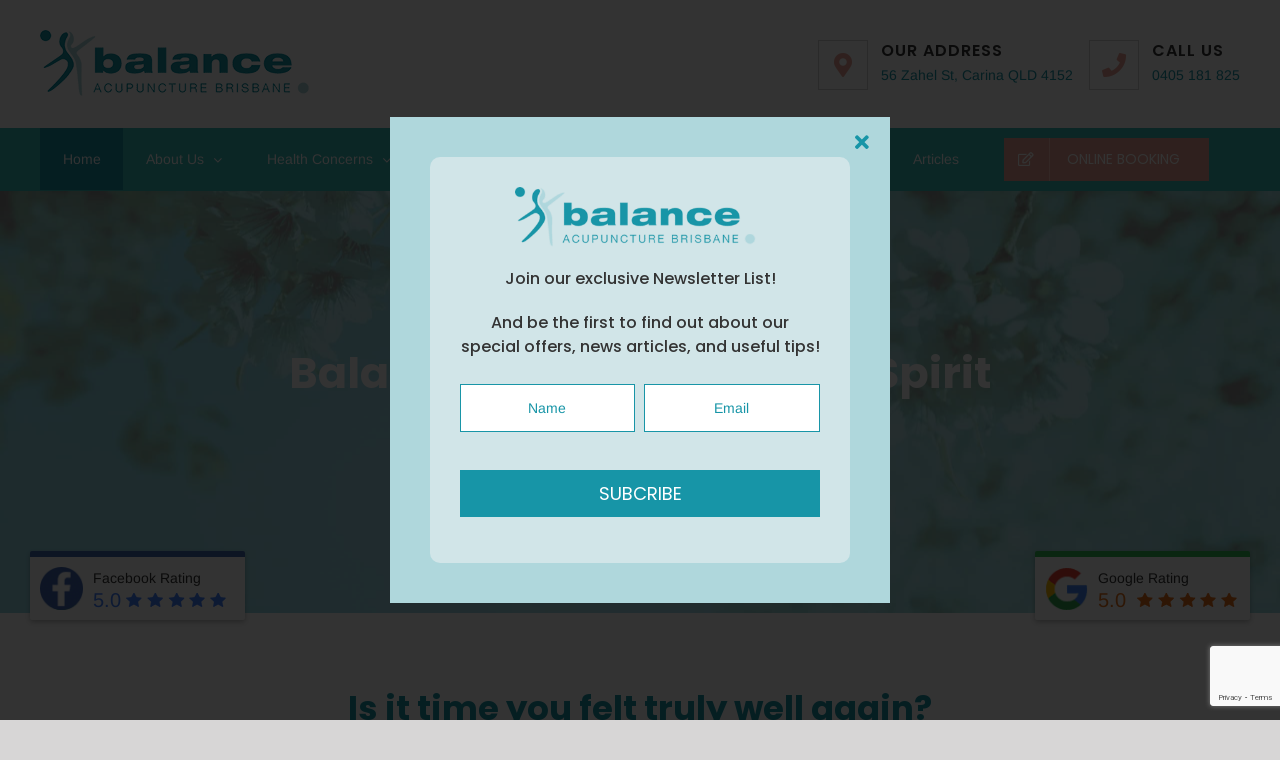

--- FILE ---
content_type: text/html; charset=UTF-8
request_url: https://balanceacupuncturebrisbane.com.au/
body_size: 34365
content:
<!DOCTYPE html>
<html class="avada-html-layout-wide avada-html-header-position-top avada-is-100-percent-template" lang="en-US" prefix="og: http://ogp.me/ns# fb: http://ogp.me/ns/fb#" prefix="og: https://ogp.me/ns#">
<head>
	<meta http-equiv="X-UA-Compatible" content="IE=edge" />
	<meta http-equiv="Content-Type" content="text/html; charset=utf-8"/>
<script type="text/javascript">
/* <![CDATA[ */
var gform;gform||(document.addEventListener("gform_main_scripts_loaded",function(){gform.scriptsLoaded=!0}),document.addEventListener("gform/theme/scripts_loaded",function(){gform.themeScriptsLoaded=!0}),window.addEventListener("DOMContentLoaded",function(){gform.domLoaded=!0}),gform={domLoaded:!1,scriptsLoaded:!1,themeScriptsLoaded:!1,isFormEditor:()=>"function"==typeof InitializeEditor,callIfLoaded:function(o){return!(!gform.domLoaded||!gform.scriptsLoaded||!gform.themeScriptsLoaded&&!gform.isFormEditor()||(gform.isFormEditor()&&console.warn("The use of gform.initializeOnLoaded() is deprecated in the form editor context and will be removed in Gravity Forms 3.1."),o(),0))},initializeOnLoaded:function(o){gform.callIfLoaded(o)||(document.addEventListener("gform_main_scripts_loaded",()=>{gform.scriptsLoaded=!0,gform.callIfLoaded(o)}),document.addEventListener("gform/theme/scripts_loaded",()=>{gform.themeScriptsLoaded=!0,gform.callIfLoaded(o)}),window.addEventListener("DOMContentLoaded",()=>{gform.domLoaded=!0,gform.callIfLoaded(o)}))},hooks:{action:{},filter:{}},addAction:function(o,r,e,t){gform.addHook("action",o,r,e,t)},addFilter:function(o,r,e,t){gform.addHook("filter",o,r,e,t)},doAction:function(o){gform.doHook("action",o,arguments)},applyFilters:function(o){return gform.doHook("filter",o,arguments)},removeAction:function(o,r){gform.removeHook("action",o,r)},removeFilter:function(o,r,e){gform.removeHook("filter",o,r,e)},addHook:function(o,r,e,t,n){null==gform.hooks[o][r]&&(gform.hooks[o][r]=[]);var d=gform.hooks[o][r];null==n&&(n=r+"_"+d.length),gform.hooks[o][r].push({tag:n,callable:e,priority:t=null==t?10:t})},doHook:function(r,o,e){var t;if(e=Array.prototype.slice.call(e,1),null!=gform.hooks[r][o]&&((o=gform.hooks[r][o]).sort(function(o,r){return o.priority-r.priority}),o.forEach(function(o){"function"!=typeof(t=o.callable)&&(t=window[t]),"action"==r?t.apply(null,e):e[0]=t.apply(null,e)})),"filter"==r)return e[0]},removeHook:function(o,r,t,n){var e;null!=gform.hooks[o][r]&&(e=(e=gform.hooks[o][r]).filter(function(o,r,e){return!!(null!=n&&n!=o.tag||null!=t&&t!=o.priority)}),gform.hooks[o][r]=e)}});
/* ]]> */
</script>

	<meta name="viewport" content="width=device-width, initial-scale=1" />
		<style>img:is([sizes="auto" i], [sizes^="auto," i]) { contain-intrinsic-size: 3000px 1500px }</style>
	
<!-- Search Engine Optimization by Rank Math PRO - https://rankmath.com/ -->
<title>Acupuncture in Carina | Balance Acupuncture Brisbane</title>
<link crossorigin data-rocket-preconnect href="https://www.googletagmanager.com" rel="preconnect">
<link crossorigin data-rocket-preconnect href="https://www.gstatic.com" rel="preconnect">
<link crossorigin data-rocket-preconnect href="https://fonts.googleapis.com" rel="preconnect">
<link crossorigin data-rocket-preconnect href="https://www.google.com" rel="preconnect">
<link data-rocket-preload as="style" href="https://fonts.googleapis.com/css?family=Poppins%3A700%7CRoboto%3A400&#038;display=swap" rel="preload">
<link href="https://fonts.googleapis.com/css?family=Poppins%3A700%7CRoboto%3A400&#038;display=swap" media="print" onload="this.media=&#039;all&#039;" rel="stylesheet">
<noscript><link rel="stylesheet" href="https://fonts.googleapis.com/css?family=Poppins%3A700%7CRoboto%3A400&#038;display=swap"></noscript><link rel="preload" data-rocket-preload as="image" href="https://balanceacupuncturebrisbane.com.au/wp-content/uploads/2020/02/acupuncture-service-min.jpg" fetchpriority="high">
<meta name="description" content="Balance Acupuncture Brisbane in Carina, specialises in acupuncture, cupping and age-old Chinese Medical techniques to assess your body’s imbalances and to determine the treatments which are best for you."/>
<meta name="robots" content="follow, index, max-snippet:-1, max-video-preview:-1, max-image-preview:large"/>
<link rel="canonical" href="https://balanceacupuncturebrisbane.com.au/" />
<meta property="og:locale" content="en_US" />
<meta property="og:type" content="website" />
<meta property="og:title" content="Acupuncture in Carina | Balance Acupuncture Brisbane" />
<meta property="og:description" content="Balance Acupuncture Brisbane in Carina, specialises in acupuncture, cupping and age-old Chinese Medical techniques to assess your body’s imbalances and to determine the treatments which are best for you." />
<meta property="og:url" content="https://balanceacupuncturebrisbane.com.au/" />
<meta property="og:site_name" content="Balance Acupuncture Brisbane" />
<meta property="og:updated_time" content="2026-01-14T20:00:59+10:00" />
<meta property="article:published_time" content="2025-06-06T09:08:57+10:00" />
<meta property="article:modified_time" content="2026-01-14T20:00:59+10:00" />
<meta name="twitter:card" content="summary_large_image" />
<meta name="twitter:title" content="Acupuncture in Carina | Balance Acupuncture Brisbane" />
<meta name="twitter:description" content="Balance Acupuncture Brisbane in Carina, specialises in acupuncture, cupping and age-old Chinese Medical techniques to assess your body’s imbalances and to determine the treatments which are best for you." />
<meta name="twitter:label1" content="Written by" />
<meta name="twitter:data1" content="YEWS" />
<meta name="twitter:label2" content="Time to read" />
<meta name="twitter:data2" content="49 minutes" />
<script type="application/ld+json" class="rank-math-schema-pro">{"@context":"https://schema.org","@graph":[{"@type":"Place","@id":"https://balanceacupuncturebrisbane.com.au/#place","geo":{"@type":"GeoCoordinates","latitude":"-27.5042015","longitude":"153.0942056"},"hasMap":"https://www.google.com/maps/search/?api=1&amp;query=-27.5042015,153.0942056","address":{"@type":"PostalAddress","streetAddress":"94 Willard St","addressLocality":"Carina Heights","addressRegion":"Queensland","postalCode":"4152","addressCountry":"Australia"}},{"@type":"Organization","@id":"https://balanceacupuncturebrisbane.com.au/#organization","name":"Balance Acupuncture Brisbane","url":"https://balanceacupuncturebrisbane.com.au","address":{"@type":"PostalAddress","streetAddress":"94 Willard St","addressLocality":"Carina Heights","addressRegion":"Queensland","postalCode":"4152","addressCountry":"Australia"},"logo":{"@type":"ImageObject","@id":"https://balanceacupuncturebrisbane.com.au/#logo","url":"https://balanceacupuncturebrisbane.com.au/wp-content/uploads/2021/04/BAB-sig_logo.jpg","contentUrl":"https://balanceacupuncturebrisbane.com.au/wp-content/uploads/2021/04/BAB-sig_logo.jpg","caption":"Balance Acupuncture Brisbane","inLanguage":"en-US","width":"636","height":"159"},"location":{"@id":"https://balanceacupuncturebrisbane.com.au/#place"}},{"@type":"WebSite","@id":"https://balanceacupuncturebrisbane.com.au/#website","url":"https://balanceacupuncturebrisbane.com.au","name":"Balance Acupuncture Brisbane","publisher":{"@id":"https://balanceacupuncturebrisbane.com.au/#organization"},"inLanguage":"en-US","potentialAction":{"@type":"SearchAction","target":"https://balanceacupuncturebrisbane.com.au/?s={search_term_string}","query-input":"required name=search_term_string"}},{"@type":"ImageObject","@id":"/wp-content/uploads/2022/10/facebook-icon.png","url":"/wp-content/uploads/2022/10/facebook-icon.png","width":"200","height":"200","inLanguage":"en-US"},{"@type":"WebPage","@id":"https://balanceacupuncturebrisbane.com.au/#webpage","url":"https://balanceacupuncturebrisbane.com.au/","name":"Acupuncture in Carina | Balance Acupuncture Brisbane","datePublished":"2025-06-06T09:08:57+10:00","dateModified":"2026-01-14T20:00:59+10:00","about":{"@id":"https://balanceacupuncturebrisbane.com.au/#organization"},"isPartOf":{"@id":"https://balanceacupuncturebrisbane.com.au/#website"},"primaryImageOfPage":{"@id":"/wp-content/uploads/2022/10/facebook-icon.png"},"inLanguage":"en-US"},{"@type":"Person","@id":"https://balanceacupuncturebrisbane.com.au/author/yews-admin/","name":"YEWS","url":"https://balanceacupuncturebrisbane.com.au/author/yews-admin/","image":{"@type":"ImageObject","@id":"https://secure.gravatar.com/avatar/d68bb36573a453a0a95ca82535487660c042051cf6a6d9ccba8c5bbac9e9efb8?s=96&amp;d=mm&amp;r=g","url":"https://secure.gravatar.com/avatar/d68bb36573a453a0a95ca82535487660c042051cf6a6d9ccba8c5bbac9e9efb8?s=96&amp;d=mm&amp;r=g","caption":"YEWS","inLanguage":"en-US"},"worksFor":{"@id":"https://balanceacupuncturebrisbane.com.au/#organization"}},{"@type":"Article","headline":"Acupuncture in Carina | Balance Acupuncture Brisbane","keywords":"brisbane acupuncture","datePublished":"2025-06-06T09:08:57+10:00","dateModified":"2026-01-14T20:00:59+10:00","author":{"@id":"https://balanceacupuncturebrisbane.com.au/author/yews-admin/","name":"YEWS"},"publisher":{"@id":"https://balanceacupuncturebrisbane.com.au/#organization"},"description":"Balance Acupuncture Brisbane in Carina, specialises in acupuncture, cupping and age-old Chinese Medical techniques to assess your body\u2019s imbalances and to determine the treatments which are best for you.","name":"Acupuncture in Carina | Balance Acupuncture Brisbane","@id":"https://balanceacupuncturebrisbane.com.au/#richSnippet","isPartOf":{"@id":"https://balanceacupuncturebrisbane.com.au/#webpage"},"image":{"@id":"/wp-content/uploads/2022/10/facebook-icon.png"},"inLanguage":"en-US","mainEntityOfPage":{"@id":"https://balanceacupuncturebrisbane.com.au/#webpage"}}]}</script>
<!-- /Rank Math WordPress SEO plugin -->

<link rel='dns-prefetch' href='//v0.wordpress.com' />
<link rel='dns-prefetch' href='//jetpack.wordpress.com' />
<link rel='dns-prefetch' href='//s0.wp.com' />
<link rel='dns-prefetch' href='//public-api.wordpress.com' />
<link rel='dns-prefetch' href='//0.gravatar.com' />
<link rel='dns-prefetch' href='//1.gravatar.com' />
<link rel='dns-prefetch' href='//2.gravatar.com' />
<link href='https://fonts.gstatic.com' crossorigin rel='preconnect' />
					<link rel="shortcut icon" href="https://balanceacupuncturebrisbane.com.au/wp-content/uploads/2020/02/bab-favicon-min.png" type="image/x-icon" />
		
		
		
									<meta name="description" content="Is it time you felt truly well again?
Discover Acupuncture for Stress and Anxiety At Balance Acupuncture Brisbane, located at the Clem Jones Centre, in Carina, we use the time-tested principles of Traditional Chinese Medicine (TCM) to provide"/>
				
		<meta property="og:locale" content="en_US"/>
		<meta property="og:type" content="website"/>
		<meta property="og:site_name" content="Balance Acupuncture Brisbane"/>
		<meta property="og:title" content="Acupuncture in Carina | Balance Acupuncture Brisbane"/>
				<meta property="og:description" content="Is it time you felt truly well again?
Discover Acupuncture for Stress and Anxiety At Balance Acupuncture Brisbane, located at the Clem Jones Centre, in Carina, we use the time-tested principles of Traditional Chinese Medicine (TCM) to provide"/>
				<meta property="og:url" content="https://balanceacupuncturebrisbane.com.au/"/>
						<meta property="og:image" content="https://balanceacupuncturebrisbane.com.au/wp-content/uploads/2020/02/BAB-Logo-250w-min.png"/>
		<meta property="og:image:width" content="280"/>
		<meta property="og:image:height" content="67"/>
		<meta property="og:image:type" content="image/png"/>
				<link rel='stylesheet' id='magic-login-login-block-css' href='https://balanceacupuncturebrisbane.com.au/wp-content/plugins/magic-login-pro/dist/css/login-block-style.css?ver=2.6.2' type='text/css' media='all' />
<link rel='stylesheet' id='child-style-css' href='https://balanceacupuncturebrisbane.com.au/wp-content/themes/yews-avada/style.css?ver=6.8.3' type='text/css' media='all' />
<link rel='stylesheet' id='fusion-dynamic-css-css' href='https://balanceacupuncturebrisbane.com.au/wp-content/uploads/fusion-styles/fc5da75c31faf04873378eda98d6f547.min.css?ver=3.11.14' type='text/css' media='all' />
<script type="text/javascript" src="https://balanceacupuncturebrisbane.com.au/wp-includes/js/jquery/jquery.min.js?ver=3.7.1" id="jquery-core-js"></script>
<!-- YEWS Google Analytics Code --><!-- Google tag (gtag.js) -->
<script async src="https://www.googletagmanager.com/gtag/js?id=G-26HMDR1RJ5"></script>
<script>
  window.dataLayer = window.dataLayer || [];
  function gtag(){dataLayer.push(arguments);}
  gtag('js', new Date());

  gtag('config', 'G-26HMDR1RJ5');
  gtag('config', 'UA-164274515-1');
  gtag('config', 'AW-634357026');
</script>
<script>
  gtag('config', 'AW-634357026/11reCLH3q9ABEKKKvq4C', {
    'phone_conversion_number': '0405 181 825'
  });
</script>

<script type="text/javascript">
jQuery( document ).ready( function() {
	jQuery('a.phone_number').on('click', function() {
 		gtag('event', 'click-to-call', {
			'event_category': 'conversion_phone',
			'event_label': 'phone'
		});
	});
});
</script>
<!-- YEWS Phone Tracking Code -->


<script type="application/ld+json">
{
  "@context" : "http://schema.org",
  "@type" : "LocalBusiness",
  "name": "Balance Acupuncture Brisbane",
  "logo": "https:https://balanceacupuncturebrisbane.com.au/wp-content/uploads/2020/02/BAB-Logo-250w-min.png",
  "image": "https:https://balanceacupuncturebrisbane.com.au/wp-content/uploads/2020/02/BAB-Logo-250w-min.png",
  "telephone": "0405 181 825",
  "url" : "https://balanceacupuncturebrisbane.com.au",
  "address": {
    "@type": "PostalAddress",
    "streetAddress": "94 Willard Street",
    "addressLocality": "Carina Heights ",
    "addressRegion": "QLD ",
    "postalCode": "4152"
  },
  "aggregateRating" : {
    "@type" : "AggregateRating",
    "ratingValue" : "5",
    "ratingCount" : "11",
    "reviewCount" : "11",
    "worstRating" : "0.5",
    "bestRating" : "5"
  }
}
</script><style type="text/css" id="css-fb-visibility">@media screen and (max-width: 640px){.fusion-no-small-visibility{display:none !important;}body .sm-text-align-center{text-align:center !important;}body .sm-text-align-left{text-align:left !important;}body .sm-text-align-right{text-align:right !important;}body .sm-flex-align-center{justify-content:center !important;}body .sm-flex-align-flex-start{justify-content:flex-start !important;}body .sm-flex-align-flex-end{justify-content:flex-end !important;}body .sm-mx-auto{margin-left:auto !important;margin-right:auto !important;}body .sm-ml-auto{margin-left:auto !important;}body .sm-mr-auto{margin-right:auto !important;}body .fusion-absolute-position-small{position:absolute;top:auto;width:100%;}.awb-sticky.awb-sticky-small{ position: sticky; top: var(--awb-sticky-offset,0); }}@media screen and (min-width: 641px) and (max-width: 1024px){.fusion-no-medium-visibility{display:none !important;}body .md-text-align-center{text-align:center !important;}body .md-text-align-left{text-align:left !important;}body .md-text-align-right{text-align:right !important;}body .md-flex-align-center{justify-content:center !important;}body .md-flex-align-flex-start{justify-content:flex-start !important;}body .md-flex-align-flex-end{justify-content:flex-end !important;}body .md-mx-auto{margin-left:auto !important;margin-right:auto !important;}body .md-ml-auto{margin-left:auto !important;}body .md-mr-auto{margin-right:auto !important;}body .fusion-absolute-position-medium{position:absolute;top:auto;width:100%;}.awb-sticky.awb-sticky-medium{ position: sticky; top: var(--awb-sticky-offset,0); }}@media screen and (min-width: 1025px){.fusion-no-large-visibility{display:none !important;}body .lg-text-align-center{text-align:center !important;}body .lg-text-align-left{text-align:left !important;}body .lg-text-align-right{text-align:right !important;}body .lg-flex-align-center{justify-content:center !important;}body .lg-flex-align-flex-start{justify-content:flex-start !important;}body .lg-flex-align-flex-end{justify-content:flex-end !important;}body .lg-mx-auto{margin-left:auto !important;margin-right:auto !important;}body .lg-ml-auto{margin-left:auto !important;}body .lg-mr-auto{margin-right:auto !important;}body .fusion-absolute-position-large{position:absolute;top:auto;width:100%;}.awb-sticky.awb-sticky-large{ position: sticky; top: var(--awb-sticky-offset,0); }}</style><meta name="generator" content="Powered by Slider Revolution 6.6.20 - responsive, Mobile-Friendly Slider Plugin for WordPress with comfortable drag and drop interface." />
<!-- YEWS Search Console HTML Meta Tag Verification --><meta name="google-site-verification" content="" /><script>function setREVStartSize(e){
			//window.requestAnimationFrame(function() {
				window.RSIW = window.RSIW===undefined ? window.innerWidth : window.RSIW;
				window.RSIH = window.RSIH===undefined ? window.innerHeight : window.RSIH;
				try {
					var pw = document.getElementById(e.c).parentNode.offsetWidth,
						newh;
					pw = pw===0 || isNaN(pw) || (e.l=="fullwidth" || e.layout=="fullwidth") ? window.RSIW : pw;
					e.tabw = e.tabw===undefined ? 0 : parseInt(e.tabw);
					e.thumbw = e.thumbw===undefined ? 0 : parseInt(e.thumbw);
					e.tabh = e.tabh===undefined ? 0 : parseInt(e.tabh);
					e.thumbh = e.thumbh===undefined ? 0 : parseInt(e.thumbh);
					e.tabhide = e.tabhide===undefined ? 0 : parseInt(e.tabhide);
					e.thumbhide = e.thumbhide===undefined ? 0 : parseInt(e.thumbhide);
					e.mh = e.mh===undefined || e.mh=="" || e.mh==="auto" ? 0 : parseInt(e.mh,0);
					if(e.layout==="fullscreen" || e.l==="fullscreen")
						newh = Math.max(e.mh,window.RSIH);
					else{
						e.gw = Array.isArray(e.gw) ? e.gw : [e.gw];
						for (var i in e.rl) if (e.gw[i]===undefined || e.gw[i]===0) e.gw[i] = e.gw[i-1];
						e.gh = e.el===undefined || e.el==="" || (Array.isArray(e.el) && e.el.length==0)? e.gh : e.el;
						e.gh = Array.isArray(e.gh) ? e.gh : [e.gh];
						for (var i in e.rl) if (e.gh[i]===undefined || e.gh[i]===0) e.gh[i] = e.gh[i-1];
											
						var nl = new Array(e.rl.length),
							ix = 0,
							sl;
						e.tabw = e.tabhide>=pw ? 0 : e.tabw;
						e.thumbw = e.thumbhide>=pw ? 0 : e.thumbw;
						e.tabh = e.tabhide>=pw ? 0 : e.tabh;
						e.thumbh = e.thumbhide>=pw ? 0 : e.thumbh;
						for (var i in e.rl) nl[i] = e.rl[i]<window.RSIW ? 0 : e.rl[i];
						sl = nl[0];
						for (var i in nl) if (sl>nl[i] && nl[i]>0) { sl = nl[i]; ix=i;}
						var m = pw>(e.gw[ix]+e.tabw+e.thumbw) ? 1 : (pw-(e.tabw+e.thumbw)) / (e.gw[ix]);
						newh =  (e.gh[ix] * m) + (e.tabh + e.thumbh);
					}
					var el = document.getElementById(e.c);
					if (el!==null && el) el.style.height = newh+"px";
					el = document.getElementById(e.c+"_wrapper");
					if (el!==null && el) {
						el.style.height = newh+"px";
						el.style.display = "block";
					}
				} catch(e){
					console.log("Failure at Presize of Slider:" + e)
				}
			//});
		  };</script>
		<script type="text/javascript">
			var doc = document.documentElement;
			doc.setAttribute( 'data-useragent', navigator.userAgent );
		</script>
		<noscript><style>.perfmatters-lazy[data-src]{display:none !important;}</style></noscript><style>.perfmatters-lazy-youtube{position:relative;width:100%;max-width:100%;height:0;padding-bottom:56.23%;overflow:hidden}.perfmatters-lazy-youtube img{position:absolute;top:0;right:0;bottom:0;left:0;display:block;width:100%;max-width:100%;height:auto;margin:auto;border:none;cursor:pointer;transition:.5s all;-webkit-transition:.5s all;-moz-transition:.5s all}.perfmatters-lazy-youtube img:hover{-webkit-filter:brightness(75%)}.perfmatters-lazy-youtube .play{position:absolute;top:50%;left:50%;right:auto;width:68px;height:48px;margin-left:-34px;margin-top:-24px;background:url(https://balanceacupuncturebrisbane.com.au/wp-content/plugins/perfmatters/img/youtube.svg) no-repeat;background-position:center;background-size:cover;pointer-events:none;filter:grayscale(1)}.perfmatters-lazy-youtube:hover .play{filter:grayscale(0)}.perfmatters-lazy-youtube iframe{position:absolute;top:0;left:0;width:100%;height:100%;z-index:99}</style>
	<script>
    
    jQuery(document).ready(function ($) {

        var hts = [];
        
        $('.session-involve-pricing-content').each(function () {
            hts.push($(this).outerHeight());
        });
        
        var mh = Math.max.apply(Math, hts);
        
        $('.session-involve-pricing-content').css('min-height', mh);
    });
    
</script><style id="rocket-lazyrender-inline-css">[data-wpr-lazyrender] {content-visibility: auto;}</style><meta name="generator" content="WP Rocket 3.19.2.1" data-wpr-features="wpr_preconnect_external_domains wpr_automatic_lazy_rendering wpr_oci wpr_desktop" /></head>

<body class="home wp-singular page-template page-template-100-width page-template-100-width-php page page-id-7 wp-theme-Avada wp-child-theme-yews-avada fusion-image-hovers fusion-pagination-sizing fusion-button_type-flat fusion-button_span-no fusion-button_gradient-linear avada-image-rollover-circle-yes avada-image-rollover-no fusion-body ltr fusion-sticky-header no-tablet-sticky-header no-mobile-sticky-header no-mobile-slidingbar no-mobile-totop fusion-disable-outline fusion-sub-menu-fade mobile-logo-pos-left layout-wide-mode avada-has-boxed-modal-shadow- layout-scroll-offset-full avada-has-zero-margin-offset-top fusion-top-header menu-text-align-left mobile-menu-design-modern fusion-show-pagination-text fusion-header-layout-v4 avada-responsive avada-footer-fx-none avada-menu-highlight-style-background fusion-search-form-classic fusion-main-menu-search-dropdown fusion-avatar-square avada-dropdown-styles avada-blog-layout-large avada-blog-archive-layout-large avada-header-shadow-no avada-menu-icon-position-left avada-has-megamenu-shadow avada-has-mainmenu-dropdown-divider avada-has-mobile-menu-search avada-has-breadcrumb-mobile-hidden avada-has-titlebar-hide avada-header-border-color-full-transparent avada-has-pagination-width_height avada-flyout-menu-direction-fade avada-ec-views-v1" data-awb-post-id="7">
		<a class="skip-link screen-reader-text" href="#content">Skip to content</a>

	<div  id="boxed-wrapper">
		
		<div  id="wrapper" class="fusion-wrapper">
			<div  id="home" style="position:relative;top:-1px;"></div>
							
					
			<header  class="fusion-header-wrapper">
				<div class="fusion-header-v4 fusion-logo-alignment fusion-logo-left fusion-sticky-menu-1 fusion-sticky-logo- fusion-mobile-logo- fusion-sticky-menu-only fusion-header-menu-align-left fusion-mobile-menu-design-modern">
					<div class="fusion-header-sticky-height"></div>
<div class="fusion-sticky-header-wrapper"> <!-- start fusion sticky header wrapper -->
	<div class="fusion-header">
		<div class="fusion-row">
							<div class="fusion-logo" data-margin-top="0px" data-margin-bottom="0px" data-margin-left="0px" data-margin-right="0px">
			<a class="fusion-logo-link"  href="https://balanceacupuncturebrisbane.com.au/" >

						<!-- standard logo -->
			<img src="https://balanceacupuncturebrisbane.com.au/wp-content/uploads/2020/02/BAB-Logo-250w-min.png" srcset="https://balanceacupuncturebrisbane.com.au/wp-content/uploads/2020/02/BAB-Logo-250w-min.png 1x, https://balanceacupuncturebrisbane.com.au/wp-content/uploads/2020/02/BAB-Logo-retina-min.png 2x" width="280" height="67" style="max-height:67px;height:auto;" alt="Balance Acupuncture Brisbane Logo" data-retina_logo_url="https://balanceacupuncturebrisbane.com.au/wp-content/uploads/2020/02/BAB-Logo-retina-min.png" class="fusion-standard-logo" />

			
					</a>
		
<div class="fusion-header-content-3-wrapper">
			<h3 class="fusion-header-tagline">
			<ul class="header-cta">

<li class="top-address"><a target="_blank" href="https://goo.gl/maps/AKWD15tkbwS3umBs7"><div class="header-address cta-list">
<h5>Our Address</h5>
<p>56 Zahel St, Carina QLD 4152</p>
</div></a></li>

<li class="opening-hrs" style="display: none!important"><div class="header-opening-hours cta-list">
<h5><span class="org">Monday - Friday</span><span class="alt">Mon - Fri</span></h5>
<p><span class="org">07:00 AM - 07:00 PM</span><span class="alt">7 AM - 7 PM</span></p>
</div></li>

<li class="top-phone"><a class="phone_number" href="tel:0405181825"><div class="header-phone cta-list">
<h5>Call Us</h5>
<p>0405 181 825</p>
</div></a></li>
</ul>		</h3>
	</div>
</div>
								<div class="fusion-mobile-menu-icons">
							<a href="#" class="fusion-icon awb-icon-bars" aria-label="Toggle mobile menu" aria-expanded="false"></a>
		
					<a href="#" class="fusion-icon awb-icon-search" aria-label="Toggle mobile search"></a>
		
		
			</div>
			
					</div>
	</div>
	<div class="fusion-secondary-main-menu">
		<div class="fusion-row">
			<nav class="fusion-main-menu" aria-label="Main Menu"><ul id="menu-main-menu" class="fusion-menu"><li  id="menu-item-74"  class="menu-item menu-item-type-post_type menu-item-object-page menu-item-home current-menu-item page_item page-item-7 current_page_item menu-item-74"  data-item-id="74"><a  href="https://balanceacupuncturebrisbane.com.au/" class="fusion-background-highlight"><span class="menu-text">Home</span></a></li><li  id="menu-item-52"  class="menu-item menu-item-type-post_type menu-item-object-page menu-item-has-children menu-item-52 fusion-dropdown-menu"  data-item-id="52"><a  href="https://balanceacupuncturebrisbane.com.au/about-us/" class="fusion-background-highlight"><span class="menu-text">About Us</span> <span class="fusion-caret"><i class="fusion-dropdown-indicator" aria-hidden="true"></i></span></a><ul class="sub-menu"><li  id="menu-item-54"  class="menu-item menu-item-type-post_type menu-item-object-page menu-item-54 fusion-dropdown-submenu" ><a  href="https://balanceacupuncturebrisbane.com.au/about-us/philosophy/" class="fusion-background-highlight"><span>Philosophy</span></a></li><li  id="menu-item-53"  class="menu-item menu-item-type-post_type menu-item-object-page menu-item-53 fusion-dropdown-submenu" ><a  href="https://balanceacupuncturebrisbane.com.au/about-us/louise/" class="fusion-background-highlight"><span>Louise</span></a></li></ul></li><li  id="menu-item-55"  class="menu-item menu-item-type-post_type menu-item-object-page menu-item-has-children menu-item-55 fusion-dropdown-menu"  data-item-id="55"><a  href="https://balanceacupuncturebrisbane.com.au/health-concerns/" class="fusion-background-highlight"><span class="menu-text">Health Concerns</span> <span class="fusion-caret"><i class="fusion-dropdown-indicator" aria-hidden="true"></i></span></a><ul class="sub-menu"><li  id="menu-item-56"  class="menu-item menu-item-type-post_type menu-item-object-page menu-item-has-children menu-item-56 fusion-dropdown-submenu" ><a  href="https://balanceacupuncturebrisbane.com.au/health-concerns/pain-management/" class="fusion-background-highlight"><span>Pain Management</span> <span class="fusion-caret"><i class="fusion-dropdown-indicator" aria-hidden="true"></i></span></a><ul class="sub-menu"><li  id="menu-item-658"  class="menu-item menu-item-type-custom menu-item-object-custom menu-item-658" ><a  href="/health-concerns/pain-management/#acute-pain" class="fusion-background-highlight"><span>Acute</span></a></li><li  id="menu-item-659"  class="menu-item menu-item-type-custom menu-item-object-custom menu-item-659" ><a  href="/health-concerns/pain-management/#chronic-pain" class="fusion-background-highlight"><span>Chronic</span></a></li></ul></li><li  id="menu-item-404"  class="menu-item menu-item-type-post_type menu-item-object-page menu-item-404 fusion-dropdown-submenu" ><a  href="https://balanceacupuncturebrisbane.com.au/health-concerns/stress-relief/" class="fusion-background-highlight"><span>Stress Relief</span></a></li><li  id="menu-item-59"  class="menu-item menu-item-type-post_type menu-item-object-page menu-item-59 fusion-dropdown-submenu" ><a  href="https://balanceacupuncturebrisbane.com.au/health-concerns/period-support/" class="fusion-background-highlight"><span>Period Support</span></a></li><li  id="menu-item-195"  class="menu-item menu-item-type-post_type menu-item-object-page menu-item-195 fusion-dropdown-submenu" ><a  href="https://balanceacupuncturebrisbane.com.au/health-concerns/preconception-care/" class="fusion-background-highlight"><span>Preconception Care</span></a></li><li  id="menu-item-198"  class="menu-item menu-item-type-post_type menu-item-object-page menu-item-198 fusion-dropdown-submenu" ><a  href="https://balanceacupuncturebrisbane.com.au/health-concerns/ivf-support/" class="fusion-background-highlight"><span>IVF Support</span></a></li><li  id="menu-item-194"  class="menu-item menu-item-type-post_type menu-item-object-page menu-item-194 fusion-dropdown-submenu" ><a  href="https://balanceacupuncturebrisbane.com.au/health-concerns/pregnancy/" class="fusion-background-highlight"><span>Pregnancy</span></a></li><li  id="menu-item-193"  class="menu-item menu-item-type-post_type menu-item-object-page menu-item-193 fusion-dropdown-submenu" ><a  href="https://balanceacupuncturebrisbane.com.au/health-concerns/menopause-transition/" class="fusion-background-highlight"><span>Menopause Transition</span></a></li><li  id="menu-item-192"  class="menu-item menu-item-type-post_type menu-item-object-page menu-item-192 fusion-dropdown-submenu" ><a  href="https://balanceacupuncturebrisbane.com.au/health-concerns/wellness-support/" class="fusion-background-highlight"><span>Wellness Support</span></a></li></ul></li><li  id="menu-item-66"  class="menu-item menu-item-type-post_type menu-item-object-page menu-item-has-children menu-item-66 fusion-dropdown-menu"  data-item-id="66"><a  href="https://balanceacupuncturebrisbane.com.au/services/" class="fusion-background-highlight"><span class="menu-text">Services</span> <span class="fusion-caret"><i class="fusion-dropdown-indicator" aria-hidden="true"></i></span></a><ul class="sub-menu"><li  id="menu-item-68"  class="menu-item menu-item-type-post_type menu-item-object-page menu-item-68 fusion-dropdown-submenu" ><a  href="https://balanceacupuncturebrisbane.com.au/services/acupuncture/" class="fusion-background-highlight"><span>Brisbane Acupuncture</span></a></li><li  id="menu-item-69"  class="menu-item menu-item-type-post_type menu-item-object-page menu-item-69 fusion-dropdown-submenu" ><a  href="https://balanceacupuncturebrisbane.com.au/services/chinese-herbs/" class="fusion-background-highlight"><span>Chinese Herbs</span></a></li><li  id="menu-item-383"  class="menu-item menu-item-type-post_type menu-item-object-page menu-item-383 fusion-dropdown-submenu" ><a  href="https://balanceacupuncturebrisbane.com.au/services/vagus-nerve-stimulation/" class="fusion-background-highlight"><span>Vagus Nerve Stimulation</span></a></li><li  id="menu-item-384"  class="menu-item menu-item-type-post_type menu-item-object-page menu-item-384 fusion-dropdown-submenu" ><a  href="https://balanceacupuncturebrisbane.com.au/services/moxibustion/" class="fusion-background-highlight"><span>Moxa Moxibustion</span></a></li><li  id="menu-item-70"  class="menu-item menu-item-type-post_type menu-item-object-page menu-item-70 fusion-dropdown-submenu" ><a  href="https://balanceacupuncturebrisbane.com.au/services/cupping/" class="fusion-background-highlight"><span>Cupping Therapy</span></a></li></ul></li><li  id="menu-item-64"  class="menu-item menu-item-type-post_type menu-item-object-page menu-item-has-children menu-item-64 fusion-dropdown-menu"  data-item-id="64"><a  href="https://balanceacupuncturebrisbane.com.au/faq/" class="fusion-background-highlight"><span class="menu-text">FAQ</span> <span class="fusion-caret"><i class="fusion-dropdown-indicator" aria-hidden="true"></i></span></a><ul class="sub-menu"><li  id="menu-item-464"  class="menu-item menu-item-type-custom menu-item-object-custom menu-item-464 fusion-dropdown-submenu" ><a  href="/faq/#what-is-acupuncture" class="fusion-background-highlight"><span>What is acupuncture</span></a></li><li  id="menu-item-465"  class="menu-item menu-item-type-custom menu-item-object-custom menu-item-465 fusion-dropdown-submenu" ><a  href="/faq/#how-does-acupuncture-work" class="fusion-background-highlight"><span>How does acupuncture work?</span></a></li><li  id="menu-item-466"  class="menu-item menu-item-type-custom menu-item-object-custom menu-item-466 fusion-dropdown-submenu" ><a  href="/faq/#does-it-hurt" class="fusion-background-highlight"><span>Does it hurt?</span></a></li><li  id="menu-item-527"  class="menu-item menu-item-type-custom menu-item-object-custom menu-item-527 fusion-dropdown-submenu" ><a  href="/faq/#how-long-is-an-appointment" class="fusion-background-highlight"><span>How long is an appointment?</span></a></li><li  id="menu-item-467"  class="menu-item menu-item-type-custom menu-item-object-custom menu-item-467 fusion-dropdown-submenu" ><a  href="/faq/#what-can-i-expect" class="fusion-background-highlight"><span>What can I expect</span></a></li><li  id="menu-item-468"  class="menu-item menu-item-type-custom menu-item-object-custom menu-item-468 fusion-dropdown-submenu" ><a  href="/faq/#what-do-I-need-to-know-about-my-first-visit" class="fusion-background-highlight"><span>What do I need to know about my first visit?</span></a></li><li  id="menu-item-523"  class="menu-item menu-item-type-custom menu-item-object-custom menu-item-523 fusion-dropdown-submenu" ><a  href="/faq/#should-i-tell-my-doctor" class="fusion-background-highlight"><span>Should I Tell My Doctor?</span></a></li><li  id="menu-item-525"  class="menu-item menu-item-type-custom menu-item-object-custom menu-item-525 fusion-dropdown-submenu" ><a  href="/faq/#what-are-the-possible-side-effects" class="fusion-background-highlight"><span>What are the possible side effects?</span></a></li><li  id="menu-item-526"  class="menu-item menu-item-type-custom menu-item-object-custom menu-item-526 fusion-dropdown-submenu" ><a  href="/faq/#is-there-anything-your-practitioner-needs-to-know" class="fusion-background-highlight"><span>Is there anything your practitioner needs to know?</span></a></li></ul></li><li  id="menu-item-470"  class="prices-contact menu-item menu-item-type-post_type menu-item-object-page menu-item-has-children menu-item-470 fusion-megamenu-menu "  data-classes="prices-contact" data-item-id="470"><a  href="https://balanceacupuncturebrisbane.com.au/prices-contact/" class="fusion-background-highlight"><span class="menu-text">Prices &amp; Contact</span> <span class="fusion-caret"><i class="fusion-dropdown-indicator" aria-hidden="true"></i></span></a><div class="fusion-megamenu-wrapper fusion-columns-3 columns-per-row-3 columns-3 col-span-12 fusion-megamenu-fullwidth fusion-megamenu-width-site-width"><div class="row"><div class="fusion-megamenu-holder lazyload" style="width:1200px;" data-width="1200px"><ul class="fusion-megamenu"><li  id="menu-item-488"  class="price-acu menu-item menu-item-type-custom menu-item-object-custom menu-item-488 fusion-megamenu-submenu menu-item-has-link fusion-megamenu-columns-3 col-lg-4 col-md-4 col-sm-4"  data-classes="price-acu"><div class='fusion-megamenu-title'><a class="awb-justify-title" href="/prices-contact/#acupuncture">Initial Acupuncture Consult and Treatment</a></div><div class="fusion-megamenu-widgets-container second-level-widget"><div id="custom_html-9" class="widget_text widget widget_custom_html" style="border-style: solid;border-color:transparent;border-width:0px;"><div class="textwidget custom-html-widget">60-90 minutes <b>$124</b><br>
</div></div></div></li><li  id="menu-item-490"  class="price-pre menu-item menu-item-type-custom menu-item-object-custom menu-item-490 fusion-megamenu-submenu menu-item-has-link fusion-megamenu-columns-3 col-lg-4 col-md-4 col-sm-4"  data-classes="price-pre"><div class='fusion-megamenu-title'><a class="awb-justify-title" href="/prices-contact/#preconception-care">Acupuncture Subsequent Appointment</a></div><div class="fusion-megamenu-widgets-container second-level-widget"><div id="custom_html-7" class="widget_text widget widget_custom_html" style="border-style: solid;border-color:transparent;border-width:0px;"><div class="textwidget custom-html-widget">45min to 1 hour <b>$97</b><br>
</div></div></div></li><li  id="menu-item-491"  class="price-acu-cup menu-item menu-item-type-custom menu-item-object-custom menu-item-491 fusion-megamenu-submenu menu-item-has-link fusion-megamenu-columns-3 col-lg-4 col-md-4 col-sm-4"  data-classes="price-acu-cup"><div class='fusion-megamenu-title'><a class="awb-justify-title" href="/prices-contact/#acupuncture-cupping">Acupuncture Extended Consultation and Treatment</a></div><div class="fusion-megamenu-widgets-container second-level-widget"><div id="custom_html-6" class="widget_text widget widget_custom_html" style="border-style: solid;border-color:transparent;border-width:0px;"><div class="textwidget custom-html-widget">90 minutes <b>$130</b></div></div></div></li></ul></div><div style="clear:both;"></div></div></div></li><li  id="menu-item-602"  class="menu-item menu-item-type-custom menu-item-object-custom menu-item-602"  data-item-id="602"><a  target="_blank" rel="noopener noreferrer" href="https://lifewave.com/1140914" class="fusion-background-highlight"><span class="menu-text">Lifewave</span></a></li><li  id="menu-item-677"  class="menu-item menu-item-type-post_type menu-item-object-page menu-item-677"  data-item-id="677"><a  href="https://balanceacupuncturebrisbane.com.au/blog/" class="fusion-background-highlight"><span class="menu-text">Articles</span></a></li><li  id="menu-item-133"  class="booking-menu-btn menu-item menu-item-type-custom menu-item-object-custom menu-item-133 fusion-menu-item-button"  data-classes="booking-menu-btn" data-item-id="133"><a  href="/book-online/" class="fusion-background-highlight"><span class="menu-text fusion-button button-default button-large"><span class="button-icon-divider-left"><i class="glyphicon fa-edit far" aria-hidden="true"></i></span><span class="fusion-button-text-left">Online Booking</span></span></a></li></ul></nav><nav class="fusion-main-menu fusion-sticky-menu" aria-label="Main Menu Sticky"><ul id="menu-main-menu-1" class="fusion-menu"><li   class="menu-item menu-item-type-post_type menu-item-object-page menu-item-home current-menu-item page_item page-item-7 current_page_item menu-item-74"  data-item-id="74"><a  href="https://balanceacupuncturebrisbane.com.au/" class="fusion-background-highlight"><span class="menu-text">Home</span></a></li><li   class="menu-item menu-item-type-post_type menu-item-object-page menu-item-has-children menu-item-52 fusion-dropdown-menu"  data-item-id="52"><a  href="https://balanceacupuncturebrisbane.com.au/about-us/" class="fusion-background-highlight"><span class="menu-text">About Us</span> <span class="fusion-caret"><i class="fusion-dropdown-indicator" aria-hidden="true"></i></span></a><ul class="sub-menu"><li   class="menu-item menu-item-type-post_type menu-item-object-page menu-item-54 fusion-dropdown-submenu" ><a  href="https://balanceacupuncturebrisbane.com.au/about-us/philosophy/" class="fusion-background-highlight"><span>Philosophy</span></a></li><li   class="menu-item menu-item-type-post_type menu-item-object-page menu-item-53 fusion-dropdown-submenu" ><a  href="https://balanceacupuncturebrisbane.com.au/about-us/louise/" class="fusion-background-highlight"><span>Louise</span></a></li></ul></li><li   class="menu-item menu-item-type-post_type menu-item-object-page menu-item-has-children menu-item-55 fusion-dropdown-menu"  data-item-id="55"><a  href="https://balanceacupuncturebrisbane.com.au/health-concerns/" class="fusion-background-highlight"><span class="menu-text">Health Concerns</span> <span class="fusion-caret"><i class="fusion-dropdown-indicator" aria-hidden="true"></i></span></a><ul class="sub-menu"><li   class="menu-item menu-item-type-post_type menu-item-object-page menu-item-has-children menu-item-56 fusion-dropdown-submenu" ><a  href="https://balanceacupuncturebrisbane.com.au/health-concerns/pain-management/" class="fusion-background-highlight"><span>Pain Management</span> <span class="fusion-caret"><i class="fusion-dropdown-indicator" aria-hidden="true"></i></span></a><ul class="sub-menu"><li   class="menu-item menu-item-type-custom menu-item-object-custom menu-item-658" ><a  href="/health-concerns/pain-management/#acute-pain" class="fusion-background-highlight"><span>Acute</span></a></li><li   class="menu-item menu-item-type-custom menu-item-object-custom menu-item-659" ><a  href="/health-concerns/pain-management/#chronic-pain" class="fusion-background-highlight"><span>Chronic</span></a></li></ul></li><li   class="menu-item menu-item-type-post_type menu-item-object-page menu-item-404 fusion-dropdown-submenu" ><a  href="https://balanceacupuncturebrisbane.com.au/health-concerns/stress-relief/" class="fusion-background-highlight"><span>Stress Relief</span></a></li><li   class="menu-item menu-item-type-post_type menu-item-object-page menu-item-59 fusion-dropdown-submenu" ><a  href="https://balanceacupuncturebrisbane.com.au/health-concerns/period-support/" class="fusion-background-highlight"><span>Period Support</span></a></li><li   class="menu-item menu-item-type-post_type menu-item-object-page menu-item-195 fusion-dropdown-submenu" ><a  href="https://balanceacupuncturebrisbane.com.au/health-concerns/preconception-care/" class="fusion-background-highlight"><span>Preconception Care</span></a></li><li   class="menu-item menu-item-type-post_type menu-item-object-page menu-item-198 fusion-dropdown-submenu" ><a  href="https://balanceacupuncturebrisbane.com.au/health-concerns/ivf-support/" class="fusion-background-highlight"><span>IVF Support</span></a></li><li   class="menu-item menu-item-type-post_type menu-item-object-page menu-item-194 fusion-dropdown-submenu" ><a  href="https://balanceacupuncturebrisbane.com.au/health-concerns/pregnancy/" class="fusion-background-highlight"><span>Pregnancy</span></a></li><li   class="menu-item menu-item-type-post_type menu-item-object-page menu-item-193 fusion-dropdown-submenu" ><a  href="https://balanceacupuncturebrisbane.com.au/health-concerns/menopause-transition/" class="fusion-background-highlight"><span>Menopause Transition</span></a></li><li   class="menu-item menu-item-type-post_type menu-item-object-page menu-item-192 fusion-dropdown-submenu" ><a  href="https://balanceacupuncturebrisbane.com.au/health-concerns/wellness-support/" class="fusion-background-highlight"><span>Wellness Support</span></a></li></ul></li><li   class="menu-item menu-item-type-post_type menu-item-object-page menu-item-has-children menu-item-66 fusion-dropdown-menu"  data-item-id="66"><a  href="https://balanceacupuncturebrisbane.com.au/services/" class="fusion-background-highlight"><span class="menu-text">Services</span> <span class="fusion-caret"><i class="fusion-dropdown-indicator" aria-hidden="true"></i></span></a><ul class="sub-menu"><li   class="menu-item menu-item-type-post_type menu-item-object-page menu-item-68 fusion-dropdown-submenu" ><a  href="https://balanceacupuncturebrisbane.com.au/services/acupuncture/" class="fusion-background-highlight"><span>Brisbane Acupuncture</span></a></li><li   class="menu-item menu-item-type-post_type menu-item-object-page menu-item-69 fusion-dropdown-submenu" ><a  href="https://balanceacupuncturebrisbane.com.au/services/chinese-herbs/" class="fusion-background-highlight"><span>Chinese Herbs</span></a></li><li   class="menu-item menu-item-type-post_type menu-item-object-page menu-item-383 fusion-dropdown-submenu" ><a  href="https://balanceacupuncturebrisbane.com.au/services/vagus-nerve-stimulation/" class="fusion-background-highlight"><span>Vagus Nerve Stimulation</span></a></li><li   class="menu-item menu-item-type-post_type menu-item-object-page menu-item-384 fusion-dropdown-submenu" ><a  href="https://balanceacupuncturebrisbane.com.au/services/moxibustion/" class="fusion-background-highlight"><span>Moxa Moxibustion</span></a></li><li   class="menu-item menu-item-type-post_type menu-item-object-page menu-item-70 fusion-dropdown-submenu" ><a  href="https://balanceacupuncturebrisbane.com.au/services/cupping/" class="fusion-background-highlight"><span>Cupping Therapy</span></a></li></ul></li><li   class="menu-item menu-item-type-post_type menu-item-object-page menu-item-has-children menu-item-64 fusion-dropdown-menu"  data-item-id="64"><a  href="https://balanceacupuncturebrisbane.com.au/faq/" class="fusion-background-highlight"><span class="menu-text">FAQ</span> <span class="fusion-caret"><i class="fusion-dropdown-indicator" aria-hidden="true"></i></span></a><ul class="sub-menu"><li   class="menu-item menu-item-type-custom menu-item-object-custom menu-item-464 fusion-dropdown-submenu" ><a  href="/faq/#what-is-acupuncture" class="fusion-background-highlight"><span>What is acupuncture</span></a></li><li   class="menu-item menu-item-type-custom menu-item-object-custom menu-item-465 fusion-dropdown-submenu" ><a  href="/faq/#how-does-acupuncture-work" class="fusion-background-highlight"><span>How does acupuncture work?</span></a></li><li   class="menu-item menu-item-type-custom menu-item-object-custom menu-item-466 fusion-dropdown-submenu" ><a  href="/faq/#does-it-hurt" class="fusion-background-highlight"><span>Does it hurt?</span></a></li><li   class="menu-item menu-item-type-custom menu-item-object-custom menu-item-527 fusion-dropdown-submenu" ><a  href="/faq/#how-long-is-an-appointment" class="fusion-background-highlight"><span>How long is an appointment?</span></a></li><li   class="menu-item menu-item-type-custom menu-item-object-custom menu-item-467 fusion-dropdown-submenu" ><a  href="/faq/#what-can-i-expect" class="fusion-background-highlight"><span>What can I expect</span></a></li><li   class="menu-item menu-item-type-custom menu-item-object-custom menu-item-468 fusion-dropdown-submenu" ><a  href="/faq/#what-do-I-need-to-know-about-my-first-visit" class="fusion-background-highlight"><span>What do I need to know about my first visit?</span></a></li><li   class="menu-item menu-item-type-custom menu-item-object-custom menu-item-523 fusion-dropdown-submenu" ><a  href="/faq/#should-i-tell-my-doctor" class="fusion-background-highlight"><span>Should I Tell My Doctor?</span></a></li><li   class="menu-item menu-item-type-custom menu-item-object-custom menu-item-525 fusion-dropdown-submenu" ><a  href="/faq/#what-are-the-possible-side-effects" class="fusion-background-highlight"><span>What are the possible side effects?</span></a></li><li   class="menu-item menu-item-type-custom menu-item-object-custom menu-item-526 fusion-dropdown-submenu" ><a  href="/faq/#is-there-anything-your-practitioner-needs-to-know" class="fusion-background-highlight"><span>Is there anything your practitioner needs to know?</span></a></li></ul></li><li   class="prices-contact menu-item menu-item-type-post_type menu-item-object-page menu-item-has-children menu-item-470 fusion-megamenu-menu "  data-classes="prices-contact" data-item-id="470"><a  href="https://balanceacupuncturebrisbane.com.au/prices-contact/" class="fusion-background-highlight"><span class="menu-text">Prices &amp; Contact</span> <span class="fusion-caret"><i class="fusion-dropdown-indicator" aria-hidden="true"></i></span></a><div class="fusion-megamenu-wrapper fusion-columns-3 columns-per-row-3 columns-3 col-span-12 fusion-megamenu-fullwidth fusion-megamenu-width-site-width"><div class="row"><div class="fusion-megamenu-holder lazyload" style="width:1200px;" data-width="1200px"><ul class="fusion-megamenu"><li   class="price-acu menu-item menu-item-type-custom menu-item-object-custom menu-item-488 fusion-megamenu-submenu menu-item-has-link fusion-megamenu-columns-3 col-lg-4 col-md-4 col-sm-4"  data-classes="price-acu"><div class='fusion-megamenu-title'><a class="awb-justify-title" href="/prices-contact/#acupuncture">Initial Acupuncture Consult and Treatment</a></div><div class="fusion-megamenu-widgets-container second-level-widget"><div id="custom_html-9" class="widget_text widget widget_custom_html" style="border-style: solid;border-color:transparent;border-width:0px;"><div class="textwidget custom-html-widget">60-90 minutes <b>$124</b><br>
</div></div></div></li><li   class="price-pre menu-item menu-item-type-custom menu-item-object-custom menu-item-490 fusion-megamenu-submenu menu-item-has-link fusion-megamenu-columns-3 col-lg-4 col-md-4 col-sm-4"  data-classes="price-pre"><div class='fusion-megamenu-title'><a class="awb-justify-title" href="/prices-contact/#preconception-care">Acupuncture Subsequent Appointment</a></div><div class="fusion-megamenu-widgets-container second-level-widget"><div id="custom_html-7" class="widget_text widget widget_custom_html" style="border-style: solid;border-color:transparent;border-width:0px;"><div class="textwidget custom-html-widget">45min to 1 hour <b>$97</b><br>
</div></div></div></li><li   class="price-acu-cup menu-item menu-item-type-custom menu-item-object-custom menu-item-491 fusion-megamenu-submenu menu-item-has-link fusion-megamenu-columns-3 col-lg-4 col-md-4 col-sm-4"  data-classes="price-acu-cup"><div class='fusion-megamenu-title'><a class="awb-justify-title" href="/prices-contact/#acupuncture-cupping">Acupuncture Extended Consultation and Treatment</a></div><div class="fusion-megamenu-widgets-container second-level-widget"><div id="custom_html-6" class="widget_text widget widget_custom_html" style="border-style: solid;border-color:transparent;border-width:0px;"><div class="textwidget custom-html-widget">90 minutes <b>$130</b></div></div></div></li></ul></div><div style="clear:both;"></div></div></div></li><li   class="menu-item menu-item-type-custom menu-item-object-custom menu-item-602"  data-item-id="602"><a  target="_blank" rel="noopener noreferrer" href="https://lifewave.com/1140914" class="fusion-background-highlight"><span class="menu-text">Lifewave</span></a></li><li   class="menu-item menu-item-type-post_type menu-item-object-page menu-item-677"  data-item-id="677"><a  href="https://balanceacupuncturebrisbane.com.au/blog/" class="fusion-background-highlight"><span class="menu-text">Articles</span></a></li><li   class="booking-menu-btn menu-item menu-item-type-custom menu-item-object-custom menu-item-133 fusion-menu-item-button"  data-classes="booking-menu-btn" data-item-id="133"><a  href="/book-online/" class="fusion-background-highlight"><span class="menu-text fusion-button button-default button-large"><span class="button-icon-divider-left"><i class="glyphicon fa-edit far" aria-hidden="true"></i></span><span class="fusion-button-text-left">Online Booking</span></span></a></li></ul></nav><div class="fusion-mobile-navigation"><ul id="menu-main-menu-2" class="fusion-mobile-menu"><li   class="menu-item menu-item-type-post_type menu-item-object-page menu-item-home current-menu-item page_item page-item-7 current_page_item menu-item-74"  data-item-id="74"><a  href="https://balanceacupuncturebrisbane.com.au/" class="fusion-background-highlight"><span class="menu-text">Home</span></a></li><li   class="menu-item menu-item-type-post_type menu-item-object-page menu-item-has-children menu-item-52 fusion-dropdown-menu"  data-item-id="52"><a  href="https://balanceacupuncturebrisbane.com.au/about-us/" class="fusion-background-highlight"><span class="menu-text">About Us</span> <span class="fusion-caret"><i class="fusion-dropdown-indicator" aria-hidden="true"></i></span></a><ul class="sub-menu"><li   class="menu-item menu-item-type-post_type menu-item-object-page menu-item-54 fusion-dropdown-submenu" ><a  href="https://balanceacupuncturebrisbane.com.au/about-us/philosophy/" class="fusion-background-highlight"><span>Philosophy</span></a></li><li   class="menu-item menu-item-type-post_type menu-item-object-page menu-item-53 fusion-dropdown-submenu" ><a  href="https://balanceacupuncturebrisbane.com.au/about-us/louise/" class="fusion-background-highlight"><span>Louise</span></a></li></ul></li><li   class="menu-item menu-item-type-post_type menu-item-object-page menu-item-has-children menu-item-55 fusion-dropdown-menu"  data-item-id="55"><a  href="https://balanceacupuncturebrisbane.com.au/health-concerns/" class="fusion-background-highlight"><span class="menu-text">Health Concerns</span> <span class="fusion-caret"><i class="fusion-dropdown-indicator" aria-hidden="true"></i></span></a><ul class="sub-menu"><li   class="menu-item menu-item-type-post_type menu-item-object-page menu-item-has-children menu-item-56 fusion-dropdown-submenu" ><a  href="https://balanceacupuncturebrisbane.com.au/health-concerns/pain-management/" class="fusion-background-highlight"><span>Pain Management</span> <span class="fusion-caret"><i class="fusion-dropdown-indicator" aria-hidden="true"></i></span></a><ul class="sub-menu"><li   class="menu-item menu-item-type-custom menu-item-object-custom menu-item-658" ><a  href="/health-concerns/pain-management/#acute-pain" class="fusion-background-highlight"><span>Acute</span></a></li><li   class="menu-item menu-item-type-custom menu-item-object-custom menu-item-659" ><a  href="/health-concerns/pain-management/#chronic-pain" class="fusion-background-highlight"><span>Chronic</span></a></li></ul></li><li   class="menu-item menu-item-type-post_type menu-item-object-page menu-item-404 fusion-dropdown-submenu" ><a  href="https://balanceacupuncturebrisbane.com.au/health-concerns/stress-relief/" class="fusion-background-highlight"><span>Stress Relief</span></a></li><li   class="menu-item menu-item-type-post_type menu-item-object-page menu-item-59 fusion-dropdown-submenu" ><a  href="https://balanceacupuncturebrisbane.com.au/health-concerns/period-support/" class="fusion-background-highlight"><span>Period Support</span></a></li><li   class="menu-item menu-item-type-post_type menu-item-object-page menu-item-195 fusion-dropdown-submenu" ><a  href="https://balanceacupuncturebrisbane.com.au/health-concerns/preconception-care/" class="fusion-background-highlight"><span>Preconception Care</span></a></li><li   class="menu-item menu-item-type-post_type menu-item-object-page menu-item-198 fusion-dropdown-submenu" ><a  href="https://balanceacupuncturebrisbane.com.au/health-concerns/ivf-support/" class="fusion-background-highlight"><span>IVF Support</span></a></li><li   class="menu-item menu-item-type-post_type menu-item-object-page menu-item-194 fusion-dropdown-submenu" ><a  href="https://balanceacupuncturebrisbane.com.au/health-concerns/pregnancy/" class="fusion-background-highlight"><span>Pregnancy</span></a></li><li   class="menu-item menu-item-type-post_type menu-item-object-page menu-item-193 fusion-dropdown-submenu" ><a  href="https://balanceacupuncturebrisbane.com.au/health-concerns/menopause-transition/" class="fusion-background-highlight"><span>Menopause Transition</span></a></li><li   class="menu-item menu-item-type-post_type menu-item-object-page menu-item-192 fusion-dropdown-submenu" ><a  href="https://balanceacupuncturebrisbane.com.au/health-concerns/wellness-support/" class="fusion-background-highlight"><span>Wellness Support</span></a></li></ul></li><li   class="menu-item menu-item-type-post_type menu-item-object-page menu-item-has-children menu-item-66 fusion-dropdown-menu"  data-item-id="66"><a  href="https://balanceacupuncturebrisbane.com.au/services/" class="fusion-background-highlight"><span class="menu-text">Services</span> <span class="fusion-caret"><i class="fusion-dropdown-indicator" aria-hidden="true"></i></span></a><ul class="sub-menu"><li   class="menu-item menu-item-type-post_type menu-item-object-page menu-item-68 fusion-dropdown-submenu" ><a  href="https://balanceacupuncturebrisbane.com.au/services/acupuncture/" class="fusion-background-highlight"><span>Brisbane Acupuncture</span></a></li><li   class="menu-item menu-item-type-post_type menu-item-object-page menu-item-69 fusion-dropdown-submenu" ><a  href="https://balanceacupuncturebrisbane.com.au/services/chinese-herbs/" class="fusion-background-highlight"><span>Chinese Herbs</span></a></li><li   class="menu-item menu-item-type-post_type menu-item-object-page menu-item-383 fusion-dropdown-submenu" ><a  href="https://balanceacupuncturebrisbane.com.au/services/vagus-nerve-stimulation/" class="fusion-background-highlight"><span>Vagus Nerve Stimulation</span></a></li><li   class="menu-item menu-item-type-post_type menu-item-object-page menu-item-384 fusion-dropdown-submenu" ><a  href="https://balanceacupuncturebrisbane.com.au/services/moxibustion/" class="fusion-background-highlight"><span>Moxa Moxibustion</span></a></li><li   class="menu-item menu-item-type-post_type menu-item-object-page menu-item-70 fusion-dropdown-submenu" ><a  href="https://balanceacupuncturebrisbane.com.au/services/cupping/" class="fusion-background-highlight"><span>Cupping Therapy</span></a></li></ul></li><li   class="menu-item menu-item-type-post_type menu-item-object-page menu-item-has-children menu-item-64 fusion-dropdown-menu"  data-item-id="64"><a  href="https://balanceacupuncturebrisbane.com.au/faq/" class="fusion-background-highlight"><span class="menu-text">FAQ</span> <span class="fusion-caret"><i class="fusion-dropdown-indicator" aria-hidden="true"></i></span></a><ul class="sub-menu"><li   class="menu-item menu-item-type-custom menu-item-object-custom menu-item-464 fusion-dropdown-submenu" ><a  href="/faq/#what-is-acupuncture" class="fusion-background-highlight"><span>What is acupuncture</span></a></li><li   class="menu-item menu-item-type-custom menu-item-object-custom menu-item-465 fusion-dropdown-submenu" ><a  href="/faq/#how-does-acupuncture-work" class="fusion-background-highlight"><span>How does acupuncture work?</span></a></li><li   class="menu-item menu-item-type-custom menu-item-object-custom menu-item-466 fusion-dropdown-submenu" ><a  href="/faq/#does-it-hurt" class="fusion-background-highlight"><span>Does it hurt?</span></a></li><li   class="menu-item menu-item-type-custom menu-item-object-custom menu-item-527 fusion-dropdown-submenu" ><a  href="/faq/#how-long-is-an-appointment" class="fusion-background-highlight"><span>How long is an appointment?</span></a></li><li   class="menu-item menu-item-type-custom menu-item-object-custom menu-item-467 fusion-dropdown-submenu" ><a  href="/faq/#what-can-i-expect" class="fusion-background-highlight"><span>What can I expect</span></a></li><li   class="menu-item menu-item-type-custom menu-item-object-custom menu-item-468 fusion-dropdown-submenu" ><a  href="/faq/#what-do-I-need-to-know-about-my-first-visit" class="fusion-background-highlight"><span>What do I need to know about my first visit?</span></a></li><li   class="menu-item menu-item-type-custom menu-item-object-custom menu-item-523 fusion-dropdown-submenu" ><a  href="/faq/#should-i-tell-my-doctor" class="fusion-background-highlight"><span>Should I Tell My Doctor?</span></a></li><li   class="menu-item menu-item-type-custom menu-item-object-custom menu-item-525 fusion-dropdown-submenu" ><a  href="/faq/#what-are-the-possible-side-effects" class="fusion-background-highlight"><span>What are the possible side effects?</span></a></li><li   class="menu-item menu-item-type-custom menu-item-object-custom menu-item-526 fusion-dropdown-submenu" ><a  href="/faq/#is-there-anything-your-practitioner-needs-to-know" class="fusion-background-highlight"><span>Is there anything your practitioner needs to know?</span></a></li></ul></li><li   class="prices-contact menu-item menu-item-type-post_type menu-item-object-page menu-item-has-children menu-item-470 fusion-megamenu-menu "  data-classes="prices-contact" data-item-id="470"><a  href="https://balanceacupuncturebrisbane.com.au/prices-contact/" class="fusion-background-highlight"><span class="menu-text">Prices &amp; Contact</span> <span class="fusion-caret"><i class="fusion-dropdown-indicator" aria-hidden="true"></i></span></a><div class="fusion-megamenu-wrapper fusion-columns-3 columns-per-row-3 columns-3 col-span-12 fusion-megamenu-fullwidth fusion-megamenu-width-site-width"><div class="row"><div class="fusion-megamenu-holder lazyload" style="width:1200px;" data-width="1200px"><ul class="fusion-megamenu"><li   class="price-acu menu-item menu-item-type-custom menu-item-object-custom menu-item-488 fusion-megamenu-submenu menu-item-has-link fusion-megamenu-columns-3 col-lg-4 col-md-4 col-sm-4"  data-classes="price-acu"><div class='fusion-megamenu-title'><a class="awb-justify-title" href="/prices-contact/#acupuncture">Initial Acupuncture Consult and Treatment</a></div><div class="fusion-megamenu-widgets-container second-level-widget"><div id="custom_html-9" class="widget_text widget widget_custom_html" style="border-style: solid;border-color:transparent;border-width:0px;"><div class="textwidget custom-html-widget">60-90 minutes <b>$124</b><br>
</div></div></div></li><li   class="price-pre menu-item menu-item-type-custom menu-item-object-custom menu-item-490 fusion-megamenu-submenu menu-item-has-link fusion-megamenu-columns-3 col-lg-4 col-md-4 col-sm-4"  data-classes="price-pre"><div class='fusion-megamenu-title'><a class="awb-justify-title" href="/prices-contact/#preconception-care">Acupuncture Subsequent Appointment</a></div><div class="fusion-megamenu-widgets-container second-level-widget"><div id="custom_html-7" class="widget_text widget widget_custom_html" style="border-style: solid;border-color:transparent;border-width:0px;"><div class="textwidget custom-html-widget">45min to 1 hour <b>$97</b><br>
</div></div></div></li><li   class="price-acu-cup menu-item menu-item-type-custom menu-item-object-custom menu-item-491 fusion-megamenu-submenu menu-item-has-link fusion-megamenu-columns-3 col-lg-4 col-md-4 col-sm-4"  data-classes="price-acu-cup"><div class='fusion-megamenu-title'><a class="awb-justify-title" href="/prices-contact/#acupuncture-cupping">Acupuncture Extended Consultation and Treatment</a></div><div class="fusion-megamenu-widgets-container second-level-widget"><div id="custom_html-6" class="widget_text widget widget_custom_html" style="border-style: solid;border-color:transparent;border-width:0px;"><div class="textwidget custom-html-widget">90 minutes <b>$130</b></div></div></div></li></ul></div><div style="clear:both;"></div></div></div></li><li   class="menu-item menu-item-type-custom menu-item-object-custom menu-item-602"  data-item-id="602"><a  target="_blank" rel="noopener noreferrer" href="https://lifewave.com/1140914" class="fusion-background-highlight"><span class="menu-text">Lifewave</span></a></li><li   class="menu-item menu-item-type-post_type menu-item-object-page menu-item-677"  data-item-id="677"><a  href="https://balanceacupuncturebrisbane.com.au/blog/" class="fusion-background-highlight"><span class="menu-text">Articles</span></a></li><li   class="booking-menu-btn menu-item menu-item-type-custom menu-item-object-custom menu-item-133 fusion-menu-item-button"  data-classes="booking-menu-btn" data-item-id="133"><a  href="/book-online/" class="fusion-background-highlight"><span class="menu-text fusion-button button-default button-large"><span class="button-icon-divider-left"><i class="glyphicon fa-edit far" aria-hidden="true"></i></span><span class="fusion-button-text-left">Online Booking</span></span></a></li></ul></div>
<nav class="fusion-mobile-nav-holder fusion-mobile-menu-text-align-left" aria-label="Main Menu Mobile"></nav>

	<nav class="fusion-mobile-nav-holder fusion-mobile-menu-text-align-left fusion-mobile-sticky-nav-holder" aria-label="Main Menu Mobile Sticky"></nav>
			
<div class="fusion-clearfix"></div>
<div class="fusion-mobile-menu-search">
			<form role="search" class="searchform fusion-search-form  fusion-search-form-classic" method="get" action="https://balanceacupuncturebrisbane.com.au/">
			<div class="fusion-search-form-content">

				
				<div class="fusion-search-field search-field">
					<label><span class="screen-reader-text">Search for:</span>
													<input type="search" value="" name="s" class="s" placeholder="Search..." required aria-required="true" aria-label="Search..."/>
											</label>
				</div>
				<div class="fusion-search-button search-button">
					<input type="submit" class="fusion-search-submit searchsubmit" aria-label="Search" value="&#xf002;" />
									</div>

				
			</div>


			
		</form>
		</div>
		</div>
	</div>
</div> <!-- end fusion sticky header wrapper -->
				</div>
				<div class="fusion-clearfix"></div>
			</header>
								
							<div  id="sliders-container" class="fusion-slider-visibility">
					</div>
				
					
							
			
						<main  id="main" class="clearfix width-100">
				<div class="fusion-row" style="max-width:100%;">
<section id="content" class="full-width">
					<div id="post-7" class="post-7 page type-page status-publish hentry">
			<span class="entry-title rich-snippet-hidden">Home</span><span class="vcard rich-snippet-hidden"><span class="fn"><a href="https://balanceacupuncturebrisbane.com.au/author/yews-admin/" title="Posts by YEWS" rel="author">YEWS</a></span></span><span class="updated rich-snippet-hidden">2026-01-14T20:00:59+10:00</span>						<div class="post-content">
				<div class="fusion-fullwidth fullwidth-box fusion-builder-row-1 hero nonhundred-percent-fullwidth non-hundred-percent-height-scrolling" style="--awb-border-radius-top-left:0px;--awb-border-radius-top-right:0px;--awb-border-radius-bottom-right:0px;--awb-border-radius-bottom-left:0px;--awb-padding-top:0px;--awb-padding-right:0px;--awb-padding-bottom:0px;--awb-padding-left:0px;--awb-margin-top:0px;--awb-margin-bottom:0px;--awb-flex-wrap:wrap;" ><div class="fusion-builder-row fusion-row"><div class="fusion-layout-column fusion_builder_column fusion-builder-column-0 fusion_builder_column_1_1 1_1 fusion-one-full fusion-column-first fusion-column-last fusion-animated" style="--awb-bg-size:cover;--awb-margin-bottom:0px;" data-animationType="fadeInLeft" data-animationDuration="0.7" data-animationOffset="top-into-view"><div class="fusion-column-wrapper fusion-column-has-shadow fusion-flex-column-wrapper-legacy">
<div class="fusion-slider-revolution rev_slider_wrapper">			<!-- START Homeslider REVOLUTION SLIDER 6.6.20 --><p class="rs-p-wp-fix"></p>
			<rs-module-wrap id="rev_slider_1_1_wrapper" data-source="gallery" style="visibility:hidden;background:transparent;padding:0;margin:0px auto;margin-top:0;margin-bottom:0;">
				<rs-module id="rev_slider_1_1" style="" data-version="6.6.20">
					<rs-slides style="overflow: hidden; position: absolute;">
						<rs-slide style="position: absolute;" data-key="rs-1" data-title="Slide" data-anim="ms:1000;r:0;" data-in="o:0;" data-out="a:false;">
							<img decoding="async" src="//balanceacupuncturebrisbane.com.au/wp-content/plugins/revslider/public/assets/assets/dummy.png" alt="carina heights, brisbane acupuncture" width="2560" height="1709" class="rev-slidebg tp-rs-img rs-lazyload" data-lazyload="//balanceacupuncturebrisbane.com.au/wp-content/uploads/2020/03/hero-sakura-min-scaled.jpg" data-no-retina>
<!--
							--><rs-layer
								id="slider-1-slide-1-layer-0" 
								data-type="text"
								data-rsp_ch="on"
								data-xy="x:c;y:m;"
								data-text="w:normal;s:65,55,45,35;l:85,75,60,50;fw:700;a:center;"
								data-dim="w:auto,auto,auto,430px;"
								data-frame_999="o:0;st:w;"
								style="z-index:5;font-family:'Poppins';"
							>Balancing Mind, Body and Spirit<br />
for Optimum Health 
							</rs-layer><!--
-->						</rs-slide>
						<rs-slide style="position: absolute;" data-key="rs-2" data-title="Slide" data-anim="ms:1000;r:0;" data-in="o:0;" data-out="a:false;">
							<img decoding="async" src="//balanceacupuncturebrisbane.com.au/wp-content/plugins/revslider/public/assets/assets/dummy.png" alt="carina heights, acupuncture in brisbane" width="2560" height="1709" class="rev-slidebg tp-rs-img rs-lazyload" data-lazyload="//balanceacupuncturebrisbane.com.au/wp-content/uploads/2020/03/hero-sakura-apricot-min-scaled.jpg" data-no-retina>
<!--
							--><rs-layer
								id="slider-1-slide-2-layer-0" 
								data-type="text"
								data-rsp_ch="on"
								data-xy="x:c;y:m;"
								data-text="w:normal;s:65,55,45,35;l:85,75,60,50;fw:700;a:center;"
								data-dim="w:auto,auto,auto,430px;"
								data-frame_999="o:0;st:w;"
								style="z-index:5;font-family:'Poppins';"
							>Balancing Mind, Body and Spirit<br />
for Optimum Health 
							</rs-layer><!--
-->						</rs-slide>
					</rs-slides>
				</rs-module>
				<script>
					setREVStartSize({c: 'rev_slider_1_1',rl:[1240,1024,778,480],el:[633,540,420,330],gw:[1920,1024,778,480],gh:[633,540,420,330],type:'standard',justify:'',layout:'fullwidth',mh:"0"});if (window.RS_MODULES!==undefined && window.RS_MODULES.modules!==undefined && window.RS_MODULES.modules["revslider11"]!==undefined) {window.RS_MODULES.modules["revslider11"].once = false;window.revapi1 = undefined;if (window.RS_MODULES.checkMinimal!==undefined) window.RS_MODULES.checkMinimal()}
				</script>
			</rs-module-wrap>
			<!-- END REVOLUTION SLIDER -->
</div><div class="fusion-clearfix"></div></div></div></div></div><div class="fusion-fullwidth fullwidth-box fusion-builder-row-2 nonhundred-percent-fullwidth non-hundred-percent-height-scrolling" style="--awb-border-radius-top-left:0px;--awb-border-radius-top-right:0px;--awb-border-radius-bottom-right:0px;--awb-border-radius-bottom-left:0px;--awb-padding-top:70px;--awb-flex-wrap:wrap;" ><div class="fusion-builder-row fusion-row"><div class="fusion-layout-column fusion_builder_column fusion-builder-column-1 fusion_builder_column_1_6 1_6 fusion-one-sixth fusion-column-first" style="--awb-bg-size:cover;width:16.6666666667%;width:calc(16.6666666667% - ( ( 4% + 4% ) * 0.166666666667 ) );margin-right: 4%;"><div class="fusion-column-wrapper fusion-column-has-shadow fusion-flex-column-wrapper-legacy"><div class="fusion-clearfix"></div></div></div><div class="fusion-layout-column fusion_builder_column fusion-builder-column-2 fusion_builder_column_2_3 2_3 fusion-two-third fusion-animated" style="--awb-bg-size:cover;width:66.6666666667%;width:calc(66.6666666667% - ( ( 4% + 4% ) * 0.666666666667 ) );margin-right: 4%;" data-animationType="fadeInLeft" data-animationDuration="0.7" data-animationOffset="top-into-view"><div class="fusion-column-wrapper fusion-column-has-shadow fusion-flex-column-wrapper-legacy"><div class="fusion-title title fusion-title-1 fusion-sep-none fusion-title-center fusion-title-text fusion-title-size-two" style="--awb-text-color:var(--awb-color7);"><h2 class="fusion-title-heading title-heading-center fusion-responsive-typography-calculated" style="margin:0;--fontSize:34;line-height:1.5;">Is it time you felt truly well again?<br />
<span class="_fadeIn_m1hgl_8">Discover </span><span class="_fadeIn_m1hgl_8">Acupuncture </span><span class="_fadeIn_m1hgl_8">for </span><span class="_fadeIn_m1hgl_8">Stress </span><span class="_fadeIn_m1hgl_8">and </span><span class="_fadeIn_m1hgl_8">Anxiety</span></h2></div><div class="fusion-text fusion-text-1 bigger-text"><p style="text-align: center;"><span style="font-weight: 400;">At Balance Acupuncture Brisbane, located at the </span><b>Clem Jones Centre</b><span style="font-weight: 400;">, in Carina, we use the time-tested principles of Traditional Chinese Medicine (TCM) to provide personalised, holistic care. </span></p>
<p style="text-align: center;"><span style="font-weight: 400;">By identifying your body’s unique imbalances, we create tailored treatment plans that support healing from within. Our services include acupuncture for fertility, Chinese herbal medicine, and suction cupping, designed to restore balance, ease pain, reduce stress and support overall wellbeing. </span></p>
<p style="text-align: center;"><span style="font-weight: 400;">We take a root-cause approach to care, helping clients with a range of concerns, including chronic health conditions, hormonal changes in women, fatigue, anxiety, and sleep disturbances.</span></p>
</div><div class="fusion-sep-clear"></div><div class="fusion-separator fusion-full-width-sep" style="margin-left: auto;margin-right: auto;margin-bottom:20px;width:100%;"></div><div class="fusion-sep-clear"></div><div class="fusion-builder-row fusion-builder-row-inner fusion-row"><div class="fusion-layout-column fusion_builder_column_inner fusion-builder-nested-column-0 fusion_builder_column_inner_1_2 1_2 fusion-one-half fusion-column-first" style="--awb-bg-size:cover;width:50%;width:calc(50% - ( ( 4% ) * 0.5 ) );margin-right: 4%;"><div class="fusion-column-wrapper fusion-column-has-shadow fusion-flex-column-wrapper-legacy"><div class="fusion-aligncenter"><a class="fusion-button button-flat button-large button-default fusion-button-default button-1 fusion-button-default-span fusion-button-default-type button-s1 full" style="--button_text_transform:uppercase;" target="_self" href="/book-online/"><span class="fusion-button-text">Online Booking</span></a></div><div class="fusion-clearfix"></div></div></div><div class="fusion-layout-column fusion_builder_column_inner fusion-builder-nested-column-1 fusion_builder_column_inner_1_2 1_2 fusion-one-half fusion-column-last" style="--awb-bg-size:cover;width:50%;width:calc(50% - ( ( 4% ) * 0.5 ) );"><div class="fusion-column-wrapper fusion-column-has-shadow fusion-flex-column-wrapper-legacy"><div class="fusion-aligncenter"><a class="fusion-button button-flat button-large button-default fusion-button-default button-2 fusion-button-default-span fusion-button-default-type button-s2 full" style="--button_text_transform:uppercase;" target="_self" href="/about-us/"><span class="fusion-button-text">More About Us</span></a></div><div class="fusion-clearfix"></div></div></div></div><div class="fusion-clearfix"></div></div></div><div class="fusion-layout-column fusion_builder_column fusion-builder-column-3 fusion_builder_column_1_6 1_6 fusion-one-sixth fusion-column-last" style="--awb-bg-size:cover;width:16.6666666667%;width:calc(16.6666666667% - ( ( 4% + 4% ) * 0.166666666667 ) );"><div class="fusion-column-wrapper fusion-column-has-shadow fusion-flex-column-wrapper-legacy"><div class="fusion-clearfix"></div></div></div></div></div><div class="fusion-fullwidth fullwidth-box fusion-builder-row-3 fusion-parallax-none services nonhundred-percent-fullwidth non-hundred-percent-height-scrolling fusion-equal-height-columns lazyload" style="--awb-background-position:center bottom;--awb-border-radius-top-left:0px;--awb-border-radius-top-right:0px;--awb-border-radius-bottom-right:0px;--awb-border-radius-bottom-left:0px;--awb-padding-top:80px;--awb-background-size:cover;--awb-flex-wrap:wrap;" data-bg="https://balanceacupuncturebrisbane.com.au/wp-content/uploads/2020/02/sakura-bg-min.jpg" ><div class="fusion-builder-row fusion-row"><div class="fusion-layout-column fusion_builder_column fusion-builder-column-4 fusion_builder_column_1_4 1_4 fusion-one-fourth fusion-column-first fusion-column-inner-bg-wrapper fusion-animated" style="--awb-inner-bg-color:#97ccc8;--awb-inner-bg-color-hover:#97ccc8;--awb-inner-bg-size:cover;--awb-margin-bottom:3%;width:25%;width:calc(25% - ( ( 3% + 3% + 3% ) * 0.25 ) );margin-right: 3%;" data-animationType="fadeInLeft" data-animationDuration="0.7" data-animationOffset="top-into-view"><span class="fusion-column-inner-bg hover-type-none"><a class="fusion-column-anchor" href="/services/"><span class="fusion-column-inner-bg-image"></span></a></span><div class="fusion-column-wrapper fusion-column-has-shadow fusion-flex-column-wrapper-legacy"><div class="fusion-image-element fusion-image-align-center in-legacy-container" style="text-align:center;--awb-caption-title-font-family:var(--h2_typography-font-family);--awb-caption-title-font-weight:var(--h2_typography-font-weight);--awb-caption-title-font-style:var(--h2_typography-font-style);--awb-caption-title-size:var(--h2_typography-font-size);--awb-caption-title-transform:var(--h2_typography-text-transform);--awb-caption-title-line-height:var(--h2_typography-line-height);--awb-caption-title-letter-spacing:var(--h2_typography-letter-spacing);"><div class="imageframe-align-center"><span class=" fusion-imageframe imageframe-none imageframe-1 hover-type-none"><img fetchpriority="high" decoding="async" width="800" height="533" alt="dr of acupuncture" src="https://balanceacupuncturebrisbane.com.au/wp-content/uploads/2020/02/acupuncture-service-min.jpg" data-orig-src="https://balanceacupuncturebrisbane.com.au/wp-content/uploads/2020/02/acupuncture-service-min.jpg" class="lazyload img-responsive wp-image-84" srcset="data:image/svg+xml,%3Csvg%20xmlns%3D%27http%3A%2F%2Fwww.w3.org%2F2000%2Fsvg%27%20width%3D%27800%27%20height%3D%27533%27%20viewBox%3D%270%200%20800%20533%27%3E%3Crect%20width%3D%27800%27%20height%3D%27533%27%20fill-opacity%3D%220%22%2F%3E%3C%2Fsvg%3E" data-srcset="https://balanceacupuncturebrisbane.com.au/wp-content/uploads/2020/02/acupuncture-service-min-200x133.jpg 200w, https://balanceacupuncturebrisbane.com.au/wp-content/uploads/2020/02/acupuncture-service-min-400x267.jpg 400w, https://balanceacupuncturebrisbane.com.au/wp-content/uploads/2020/02/acupuncture-service-min-600x400.jpg 600w, https://balanceacupuncturebrisbane.com.au/wp-content/uploads/2020/02/acupuncture-service-min.jpg 800w" data-sizes="auto" data-orig-sizes="(max-width: 800px) 100vw, 400px" /></span></div></div><div class="fusion-content-boxes content-boxes columns row fusion-columns-1 fusion-columns-total-1 fusion-content-boxes-1 content-boxes-icon-on-top content-left" style="--awb-body-color:#ffffff;--awb-title-color:#ffffff;--awb-hover-accent-color:#ffffff;--awb-circle-hover-accent-color:#ffffff;--awb-item-margin-bottom:40px;" data-animationOffset="top-into-view"><div style="--awb-backgroundcolor:#97ccc8;" class="fusion-column content-box-column content-box-column content-box-column-1 col-lg-12 col-md-12 col-sm-12 fusion-content-box-hover content-box-column-last content-box-column-last-in-row"><div class="col content-box-wrapper content-wrapper-background link-area-box icon-hover-animation-fade" data-animationOffset="top-into-view"><div class="heading heading-with-icon icon-left"><div aria-hidden="true" class="image"><img decoding="async" class="lazyload" src="data:image/svg+xml,%3Csvg%20xmlns%3D%27http%3A%2F%2Fwww.w3.org%2F2000%2Fsvg%27%20width%3D%27600%27%20height%3D%27600%27%20viewBox%3D%270%200%20600%20600%27%3E%3Crect%20width%3D%27600%27%20height%3D%27600%27%20fill-opacity%3D%220%22%2F%3E%3C%2Fsvg%3E" data-orig-src="https://balanceacupuncturebrisbane.com.au/wp-content/uploads/2020/02/Acupuncture-symbol-min.png" width="80" height="80" alt="acupuncture near carindale westfield=balance acupuncture" /></div><h2 class="content-box-heading fusion-responsive-typography-calculated" style="--h2_typography-font-size:17px;--fontSize:17;line-height:1.5;">Acupuncture</h2></div><div class="fusion-clearfix"></div><div class="content-container">
<p>Acupuncture is a method of encouraging the body to promote natural healing. Single-use, stainless-steel needles as fine as a human hair are inserted into specific points.</p>
</div></div></div><div class="fusion-clearfix"></div></div><div class="fusion-clearfix"></div></div></div><div class="fusion-layout-column fusion_builder_column fusion-builder-column-5 fusion_builder_column_1_4 1_4 fusion-one-fourth fusion-column-inner-bg-wrapper fusion-animated" style="--awb-inner-bg-color:#eba395;--awb-inner-bg-color-hover:#eba395;--awb-inner-bg-size:cover;--awb-margin-bottom:3%;width:25%;width:calc(25% - ( ( 3% + 3% + 3% ) * 0.25 ) );margin-right: 3%;" data-animationType="fadeInLeft" data-animationDuration="0.7" data-animationOffset="top-into-view"><span class="fusion-column-inner-bg hover-type-none"><a class="fusion-column-anchor" href="/services/"><span class="fusion-column-inner-bg-image"></span></a></span><div class="fusion-column-wrapper fusion-column-has-shadow fusion-flex-column-wrapper-legacy"><div class="fusion-image-element fusion-image-align-center in-legacy-container" style="text-align:center;--awb-caption-title-font-family:var(--h2_typography-font-family);--awb-caption-title-font-weight:var(--h2_typography-font-weight);--awb-caption-title-font-style:var(--h2_typography-font-style);--awb-caption-title-size:var(--h2_typography-font-size);--awb-caption-title-transform:var(--h2_typography-text-transform);--awb-caption-title-line-height:var(--h2_typography-line-height);--awb-caption-title-letter-spacing:var(--h2_typography-letter-spacing);"><div class="imageframe-align-center"><span class=" fusion-imageframe imageframe-none imageframe-2 hover-type-none"><img decoding="async" width="800" height="533" alt="hot Cupping at Balance acupuncture, carina heights, carindale" src="https://balanceacupuncturebrisbane.com.au/wp-content/uploads/2020/02/no-needles-min.jpg" data-orig-src="https://balanceacupuncturebrisbane.com.au/wp-content/uploads/2020/02/no-needles-min.jpg" class="lazyload img-responsive wp-image-87" srcset="data:image/svg+xml,%3Csvg%20xmlns%3D%27http%3A%2F%2Fwww.w3.org%2F2000%2Fsvg%27%20width%3D%27800%27%20height%3D%27533%27%20viewBox%3D%270%200%20800%20533%27%3E%3Crect%20width%3D%27800%27%20height%3D%27533%27%20fill-opacity%3D%220%22%2F%3E%3C%2Fsvg%3E" data-srcset="https://balanceacupuncturebrisbane.com.au/wp-content/uploads/2020/02/no-needles-min-200x133.jpg 200w, https://balanceacupuncturebrisbane.com.au/wp-content/uploads/2020/02/no-needles-min-400x267.jpg 400w, https://balanceacupuncturebrisbane.com.au/wp-content/uploads/2020/02/no-needles-min-600x400.jpg 600w, https://balanceacupuncturebrisbane.com.au/wp-content/uploads/2020/02/no-needles-min.jpg 800w" data-sizes="auto" data-orig-sizes="(max-width: 800px) 100vw, 400px" /></span></div></div><div class="fusion-content-boxes content-boxes columns row fusion-columns-1 fusion-columns-total-1 fusion-content-boxes-2 content-boxes-icon-on-top content-left" style="--awb-body-color:#ffffff;--awb-title-color:#ffffff;--awb-hover-accent-color:#ffffff;--awb-circle-hover-accent-color:#ffffff;--awb-item-margin-bottom:40px;" data-animationOffset="top-into-view"><div style="--awb-backgroundcolor:#eba395;" class="fusion-column content-box-column content-box-column content-box-column-1 col-lg-12 col-md-12 col-sm-12 fusion-content-box-hover content-box-column-last content-box-column-last-in-row"><div class="col content-box-wrapper content-wrapper-background link-area-box icon-hover-animation-fade" data-animationOffset="top-into-view"><div class="heading heading-with-icon icon-left"><div aria-hidden="true" class="image"><img decoding="async" class="lazyload" src="data:image/svg+xml,%3Csvg%20xmlns%3D%27http%3A%2F%2Fwww.w3.org%2F2000%2Fsvg%27%20width%3D%27500%27%20height%3D%27500%27%20viewBox%3D%270%200%20500%20500%27%3E%3Crect%20width%3D%27500%27%20height%3D%27500%27%20fill-opacity%3D%220%22%2F%3E%3C%2Fsvg%3E" data-orig-src="https://balanceacupuncturebrisbane.com.au/wp-content/uploads/2020/04/Cupping-symbol-min.png" width="80" height="80" alt="cupping therapy brisbane: carina heights" /></div><h2 class="content-box-heading fusion-responsive-typography-calculated" style="--h2_typography-font-size:17px;--fontSize:17;line-height:1.5;">Cupping</h2></div><div class="fusion-clearfix"></div><div class="content-container">Did you know that acupuncture is possible without needles? We use a number of alternative methods for accessing and improving your body’s energy pathways to encourage healing.</div></div></div><div class="fusion-clearfix"></div></div><div class="fusion-clearfix"></div></div></div><div class="fusion-layout-column fusion_builder_column fusion-builder-column-6 fusion_builder_column_1_4 1_4 fusion-one-fourth fusion-column-inner-bg-wrapper fusion-animated" style="--awb-inner-bg-color:#97ccc8;--awb-inner-bg-color-hover:#97ccc8;--awb-inner-bg-size:cover;--awb-margin-bottom:3%;width:25%;width:calc(25% - ( ( 3% + 3% + 3% ) * 0.25 ) );margin-right: 3%;" data-animationType="fadeInLeft" data-animationDuration="0.7" data-animationOffset="top-into-view"><span class="fusion-column-inner-bg hover-type-none"><a class="fusion-column-anchor" href="/services/"><span class="fusion-column-inner-bg-image"></span></a></span><div class="fusion-column-wrapper fusion-column-has-shadow fusion-flex-column-wrapper-legacy"><div class="fusion-image-element fusion-image-align-center in-legacy-container" style="text-align:center;--awb-caption-title-font-family:var(--h2_typography-font-family);--awb-caption-title-font-weight:var(--h2_typography-font-weight);--awb-caption-title-font-style:var(--h2_typography-font-style);--awb-caption-title-size:var(--h2_typography-font-size);--awb-caption-title-transform:var(--h2_typography-text-transform);--awb-caption-title-line-height:var(--h2_typography-line-height);--awb-caption-title-letter-spacing:var(--h2_typography-letter-spacing);"><div class="imageframe-align-center"><span class=" fusion-imageframe imageframe-none imageframe-3 hover-type-none"><img decoding="async" width="300" height="200" alt="acupuncture and women&#039;s health" src="https://balanceacupuncturebrisbane.com.au/wp-content/uploads/2020/02/womens-health-min.jpg" data-orig-src="https://balanceacupuncturebrisbane.com.au/wp-content/uploads/2020/02/womens-health-min-300x200.jpg" class="lazyload img-responsive wp-image-89" srcset="data:image/svg+xml,%3Csvg%20xmlns%3D%27http%3A%2F%2Fwww.w3.org%2F2000%2Fsvg%27%20width%3D%27800%27%20height%3D%27533%27%20viewBox%3D%270%200%20800%20533%27%3E%3Crect%20width%3D%27800%27%20height%3D%27533%27%20fill-opacity%3D%220%22%2F%3E%3C%2Fsvg%3E" data-srcset="https://balanceacupuncturebrisbane.com.au/wp-content/uploads/2020/02/womens-health-min-200x133.jpg 200w, https://balanceacupuncturebrisbane.com.au/wp-content/uploads/2020/02/womens-health-min-400x267.jpg 400w, https://balanceacupuncturebrisbane.com.au/wp-content/uploads/2020/02/womens-health-min-600x400.jpg 600w, https://balanceacupuncturebrisbane.com.au/wp-content/uploads/2020/02/womens-health-min.jpg 800w" data-sizes="auto" data-orig-sizes="(max-width: 800px) 100vw, 400px" /></span></div></div><div class="fusion-content-boxes content-boxes columns row fusion-columns-1 fusion-columns-total-1 fusion-content-boxes-3 content-boxes-icon-on-top content-left" style="--awb-body-color:#ffffff;--awb-title-color:#ffffff;--awb-hover-accent-color:#ffffff;--awb-circle-hover-accent-color:#ffffff;--awb-item-margin-bottom:40px;" data-animationOffset="top-into-view"><div style="--awb-backgroundcolor:#97ccc8;" class="fusion-column content-box-column content-box-column content-box-column-1 col-lg-12 col-md-12 col-sm-12 fusion-content-box-hover content-box-column-last content-box-column-last-in-row"><div class="col content-box-wrapper content-wrapper-background link-area-box icon-hover-animation-fade" data-animationOffset="top-into-view"><div class="heading heading-with-icon icon-left"><div aria-hidden="true" class="image"><img decoding="async" class="lazyload" src="data:image/svg+xml,%3Csvg%20xmlns%3D%27http%3A%2F%2Fwww.w3.org%2F2000%2Fsvg%27%20width%3D%27500%27%20height%3D%27500%27%20viewBox%3D%270%200%20500%20500%27%3E%3Crect%20width%3D%27500%27%20height%3D%27500%27%20fill-opacity%3D%220%22%2F%3E%3C%2Fsvg%3E" data-orig-src="https://balanceacupuncturebrisbane.com.au/wp-content/uploads/2020/04/Women-health-symbol-min-300x300.png" width="80" height="80" alt="acupuncture for women&#039;s health" /></div><h2 class="content-box-heading fusion-responsive-typography-calculated" style="--h2_typography-font-size:17px;--fontSize:17;line-height:1.5;">Women's Health</h2></div><div class="fusion-clearfix"></div><div class="content-container">We are passionate about acupuncture and women’s health issues. Acupuncture and Chinese medicine may help with fertility, pregnancy, menstruation, and menopause.</div></div></div><div class="fusion-clearfix"></div></div><div class="fusion-clearfix"></div></div></div><div class="fusion-layout-column fusion_builder_column fusion-builder-column-7 fusion_builder_column_1_4 1_4 fusion-one-fourth fusion-column-last fusion-column-inner-bg-wrapper fusion-animated" style="--awb-inner-bg-color:#eba395;--awb-inner-bg-color-hover:#eba395;--awb-inner-bg-size:cover;--awb-margin-bottom:3%;width:25%;width:calc(25% - ( ( 3% + 3% + 3% ) * 0.25 ) );" data-animationType="fadeInLeft" data-animationDuration="0.7" data-animationOffset="top-into-view"><span class="fusion-column-inner-bg hover-type-none"><a class="fusion-column-anchor" href="/services/"><span class="fusion-column-inner-bg-image"></span></a></span><div class="fusion-column-wrapper fusion-column-has-shadow fusion-flex-column-wrapper-legacy"><div class="fusion-image-element fusion-image-align-center in-legacy-container" style="text-align:center;--awb-caption-title-font-family:var(--h2_typography-font-family);--awb-caption-title-font-weight:var(--h2_typography-font-weight);--awb-caption-title-font-style:var(--h2_typography-font-style);--awb-caption-title-size:var(--h2_typography-font-size);--awb-caption-title-transform:var(--h2_typography-text-transform);--awb-caption-title-line-height:var(--h2_typography-line-height);--awb-caption-title-letter-spacing:var(--h2_typography-letter-spacing);"><div class="imageframe-align-center"><span class=" fusion-imageframe imageframe-none imageframe-4 hover-type-none"><img decoding="async" width="800" height="533" alt="chinese medicine brisbane: louise bennett, balance acupuncture" src="https://balanceacupuncturebrisbane.com.au/wp-content/uploads/2020/02/chinese-medicine-min.jpg" data-orig-src="https://balanceacupuncturebrisbane.com.au/wp-content/uploads/2020/02/chinese-medicine-min.jpg" class="lazyload img-responsive wp-image-88" srcset="data:image/svg+xml,%3Csvg%20xmlns%3D%27http%3A%2F%2Fwww.w3.org%2F2000%2Fsvg%27%20width%3D%27800%27%20height%3D%27533%27%20viewBox%3D%270%200%20800%20533%27%3E%3Crect%20width%3D%27800%27%20height%3D%27533%27%20fill-opacity%3D%220%22%2F%3E%3C%2Fsvg%3E" data-srcset="https://balanceacupuncturebrisbane.com.au/wp-content/uploads/2020/02/chinese-medicine-min-200x133.jpg 200w, https://balanceacupuncturebrisbane.com.au/wp-content/uploads/2020/02/chinese-medicine-min-400x267.jpg 400w, https://balanceacupuncturebrisbane.com.au/wp-content/uploads/2020/02/chinese-medicine-min-600x400.jpg 600w, https://balanceacupuncturebrisbane.com.au/wp-content/uploads/2020/02/chinese-medicine-min.jpg 800w" data-sizes="auto" data-orig-sizes="(max-width: 800px) 100vw, 400px" /></span></div></div><div class="fusion-content-boxes content-boxes columns row fusion-columns-1 fusion-columns-total-1 fusion-content-boxes-4 content-boxes-icon-on-top content-left" style="--awb-body-color:#ffffff;--awb-title-color:#ffffff;--awb-hover-accent-color:#ffffff;--awb-circle-hover-accent-color:#ffffff;--awb-item-margin-bottom:40px;" data-animationOffset="top-into-view"><div style="--awb-backgroundcolor:#eba395;" class="fusion-column content-box-column content-box-column content-box-column-1 col-lg-12 col-md-12 col-sm-12 fusion-content-box-hover content-box-column-last content-box-column-last-in-row"><div class="col content-box-wrapper content-wrapper-background link-area-box icon-hover-animation-fade" data-animationOffset="top-into-view"><div class="heading heading-with-icon icon-left"><div aria-hidden="true" class="image"><img decoding="async" class="lazyload" src="data:image/svg+xml,%3Csvg%20xmlns%3D%27http%3A%2F%2Fwww.w3.org%2F2000%2Fsvg%27%20width%3D%27600%27%20height%3D%27600%27%20viewBox%3D%270%200%20600%20600%27%3E%3Crect%20width%3D%27600%27%20height%3D%27600%27%20fill-opacity%3D%220%22%2F%3E%3C%2Fsvg%3E" data-orig-src="https://balanceacupuncturebrisbane.com.au/wp-content/uploads/2020/02/herbs-symbol-min.png" width="80" height="80" alt="chinese medicine brisbane, carina heights = louise bennett" /></div><h2 class="content-box-heading fusion-responsive-typography-calculated" style="--h2_typography-font-size:17px;--fontSize:17;line-height:1.5;">Chinese Medicine</h2></div><div class="fusion-clearfix"></div><div class="content-container">We combine modern technology with age-old Chinese Medical techniques to assess your body’s imbalances and to determine the best treatments for your body to promote healing deep from within.</div></div></div><div class="fusion-clearfix"></div></div><div class="fusion-clearfix"></div></div></div><div class="fusion-layout-column fusion_builder_column fusion-builder-column-8 fusion_builder_column_1_1 1_1 fusion-one-full fusion-column-first fusion-column-last fusion-column-no-min-height" style="--awb-bg-size:cover;"><div class="fusion-column-wrapper fusion-column-has-shadow fusion-flex-column-wrapper-legacy"><div class="fusion-builder-row fusion-builder-row-inner fusion-row"><div class="fusion-layout-column fusion_builder_column_inner fusion-builder-nested-column-2 fusion_builder_column_inner_1_6 1_6 fusion-one-sixth fusion-column-first" style="--awb-bg-size:cover;width:16.6666666667%;width:calc(16.6666666667% - ( ( 4% + 4% + 4% ) * 0.166666666667 ) );margin-right: 4%;"><div class="fusion-column-wrapper fusion-column-has-shadow fusion-flex-column-wrapper-legacy"><div class="fusion-clearfix"></div></div></div><div class="fusion-layout-column fusion_builder_column_inner fusion-builder-nested-column-3 fusion_builder_column_inner_1_3 1_3 fusion-one-third" style="--awb-bg-size:cover;width:33.3333333333%;width:calc(33.3333333333% - ( ( 4% + 4% + 4% ) * 0.333333333333 ) );margin-right: 4%;"><div class="fusion-column-wrapper fusion-column-has-shadow fusion-flex-column-wrapper-legacy"><div class="fusion-aligncenter"><a class="fusion-button button-flat button-large button-default fusion-button-default button-3 fusion-button-default-span fusion-button-default-type button-s2 full" style="--button_text_transform:uppercase;" target="_self" href="/book-online/"><span class="fusion-button-text">Online Booking</span></a></div><div class="fusion-clearfix"></div></div></div><div class="fusion-layout-column fusion_builder_column_inner fusion-builder-nested-column-4 fusion_builder_column_inner_1_3 1_3 fusion-one-third" style="--awb-bg-size:cover;width:33.3333333333%;width:calc(33.3333333333% - ( ( 4% + 4% + 4% ) * 0.333333333333 ) );margin-right: 4%;"><div class="fusion-column-wrapper fusion-column-has-shadow fusion-flex-column-wrapper-legacy"><div class="fusion-aligncenter"><a class="fusion-button button-flat button-large button-default fusion-button-default button-4 fusion-button-default-span fusion-button-default-type button-s1 full" style="--button_text_transform:uppercase;" target="_self" href="/services/"><span class="fusion-button-text">More About Our Services</span></a></div><div class="fusion-clearfix"></div></div></div><div class="fusion-layout-column fusion_builder_column_inner fusion-builder-nested-column-5 fusion_builder_column_inner_1_6 1_6 fusion-one-sixth fusion-column-last" style="--awb-bg-size:cover;width:16.6666666667%;width:calc(16.6666666667% - ( ( 4% + 4% + 4% ) * 0.166666666667 ) );"><div class="fusion-column-wrapper fusion-column-has-shadow fusion-flex-column-wrapper-legacy"><div class="fusion-clearfix"></div></div></div></div><div class="fusion-clearfix"></div></div></div></div></div><div class="fusion-fullwidth fullwidth-box fusion-builder-row-4 has-pattern-background has-mask-background fusion-parallax-none nonhundred-percent-fullwidth non-hundred-percent-height-scrolling lazyload" style="--awb-background-blend-mode:overlay;--awb-border-radius-top-left:0px;--awb-border-radius-top-right:0px;--awb-border-radius-bottom-right:0px;--awb-border-radius-bottom-left:0px;--awb-background-color:rgba(255,255,255,0.8);--awb-background-size:cover;--awb-flex-wrap:wrap;" data-bg="https://balanceacupuncturebrisbane.com.au/wp-content/uploads/2022/10/bg-pattern.jpg" ><div class="fusion-builder-row fusion-row"><div class="fusion-layout-column fusion_builder_column fusion-builder-column-9 fusion_builder_column_1_3 1_3 fusion-one-third fusion-column-first" style="--awb-bg-size:cover;width:33.3333333333%;width:calc(33.3333333333% - ( ( 4% ) * 0.333333333333 ) );margin-right: 4%;"><div class="fusion-column-wrapper fusion-column-has-shadow fusion-flex-column-wrapper-legacy"><div class="fusion-image-element fusion-image-align-center in-legacy-container" style="text-align:center;--awb-max-width:280px;--awb-caption-title-font-family:var(--h2_typography-font-family);--awb-caption-title-font-weight:var(--h2_typography-font-weight);--awb-caption-title-font-style:var(--h2_typography-font-style);--awb-caption-title-size:var(--h2_typography-font-size);--awb-caption-title-transform:var(--h2_typography-text-transform);--awb-caption-title-line-height:var(--h2_typography-line-height);--awb-caption-title-letter-spacing:var(--h2_typography-letter-spacing);"><div class="imageframe-align-center"><span class=" fusion-imageframe imageframe-none imageframe-5 hover-type-none"><img decoding="async" width="800" height="1043" alt="dr of acupuncture louise bennett" title="dr of acupuncture louise bennett" src="https://balanceacupuncturebrisbane.com.au/wp-content/uploads/2020/02/Louise-Bennett-min.jpg" data-orig-src="https://balanceacupuncturebrisbane.com.au/wp-content/uploads/2020/02/Louise-Bennett-min.jpg" class="lazyload img-responsive wp-image-103" srcset="data:image/svg+xml,%3Csvg%20xmlns%3D%27http%3A%2F%2Fwww.w3.org%2F2000%2Fsvg%27%20width%3D%27800%27%20height%3D%271043%27%20viewBox%3D%270%200%20800%201043%27%3E%3Crect%20width%3D%27800%27%20height%3D%271043%27%20fill-opacity%3D%220%22%2F%3E%3C%2Fsvg%3E" data-srcset="https://balanceacupuncturebrisbane.com.au/wp-content/uploads/2020/02/Louise-Bennett-min-200x261.jpg 200w, https://balanceacupuncturebrisbane.com.au/wp-content/uploads/2020/02/Louise-Bennett-min-400x522.jpg 400w, https://balanceacupuncturebrisbane.com.au/wp-content/uploads/2020/02/Louise-Bennett-min-600x782.jpg 600w, https://balanceacupuncturebrisbane.com.au/wp-content/uploads/2020/02/Louise-Bennett-min.jpg 800w" data-sizes="auto" data-orig-sizes="(max-width: 800px) 100vw, 400px" /></span></div></div><div class="fusion-clearfix"></div></div></div><div class="fusion-layout-column fusion_builder_column fusion-builder-column-10 fusion_builder_column_2_3 2_3 fusion-two-third fusion-column-last fusion-animated" style="--awb-bg-size:cover;width:66.6666666667%;width:calc(66.6666666667% - ( ( 4% ) * 0.666666666667 ) );" data-animationType="fadeInLeft" data-animationDuration="0.7" data-animationOffset="top-into-view"><div class="fusion-column-wrapper fusion-column-has-shadow fusion-flex-column-wrapper-legacy"><div class="fusion-title title fusion-title-2 fusion-sep-none fusion-title-text fusion-title-size-three" style="--awb-text-color:#25409b;"><h3 class="fusion-title-heading title-heading-left fusion-responsive-typography-calculated" style="margin:0;--fontSize:30;line-height:1.5;">Our Principal Acupuncturist</h3></div><div class="fusion-text fusion-text-2 big-text"><p>Louise is a registered acupuncturist (Traditional Eastern Medicine/Chinese Medicine), who has a tender and caring manner that is famed throughout the area.</p>
<p>Her focus is always on listening, carefully assessing your needs, and providing treatment that nurtures Qi energy, your mind, body, and spirit.</p>
<p>With a passion for women’s health and a combined 35 years of experience in the health industry, both Western and Eastern, Louise has become known for her ability to provide relief for both men and women across the Brisbane region, offering acupuncture near Carindale in Carina.</p>
</div><div class="fusion-sep-clear"></div><div class="fusion-separator fusion-full-width-sep" style="margin-left: auto;margin-right: auto;margin-bottom:20px;width:100%;"></div><div class="fusion-sep-clear"></div><div class="fusion-button-wrapper"><a class="fusion-button button-flat button-large button-default fusion-button-default button-5 fusion-button-default-span fusion-button-default-type button-s1 maxw270" style="--button_text_transform:uppercase;" target="_self" href="/about-us/louise/"><span class="fusion-button-text">Read more</span></a></div><div class="fusion-clearfix"></div></div></div></div></div><div class="fusion-fullwidth fullwidth-box fusion-builder-row-5 fusion-flex-container nonhundred-percent-fullwidth non-hundred-percent-height-scrolling" style="--awb-border-radius-top-left:0px;--awb-border-radius-top-right:0px;--awb-border-radius-bottom-right:0px;--awb-border-radius-bottom-left:0px;--awb-flex-wrap:wrap;" ><div class="fusion-builder-row fusion-row fusion-flex-align-items-flex-start fusion-flex-content-wrap" style="max-width:1248px;margin-left: calc(-4% / 2 );margin-right: calc(-4% / 2 );"><div class="fusion-layout-column fusion_builder_column fusion-builder-column-11 fusion_builder_column_1_1 1_1 fusion-flex-column" style="--awb-bg-size:cover;--awb-width-large:100%;--awb-margin-top-large:0px;--awb-spacing-right-large:1.92%;--awb-margin-bottom-large:20px;--awb-spacing-left-large:1.92%;--awb-width-medium:100%;--awb-order-medium:0;--awb-spacing-right-medium:1.92%;--awb-spacing-left-medium:1.92%;--awb-width-small:100%;--awb-order-small:0;--awb-spacing-right-small:1.92%;--awb-spacing-left-small:1.92%;"><div class="fusion-column-wrapper fusion-column-has-shadow fusion-flex-justify-content-center fusion-content-layout-row"><div class="fusion-title title fusion-title-3 fusion-sep-none fusion-title-center fusion-title-text fusion-title-size-two"><h2 class="fusion-title-heading title-heading-center fusion-responsive-typography-calculated" style="margin:0;--fontSize:34;line-height:1.5;"><p style="text-align: center;">Whole-body wellness with acupuncture and TCM</p></h2></div></div></div><div class="fusion-layout-column fusion_builder_column fusion-builder-column-12 fusion_builder_column_1_3 1_3 fusion-flex-column fusion-column-inner-bg-wrapper" style="--awb-inner-bg-size:cover;--awb-width-large:33.3333333333%;--awb-margin-top-large:0px;--awb-spacing-right-large:5.76%;--awb-margin-bottom-large:20px;--awb-spacing-left-large:5.76%;--awb-width-medium:100%;--awb-order-medium:0;--awb-spacing-right-medium:1.92%;--awb-spacing-left-medium:1.92%;--awb-width-small:100%;--awb-order-small:0;--awb-spacing-right-small:1.92%;--awb-spacing-left-small:1.92%;"><span class="fusion-column-inner-bg hover-type-none"><a class="fusion-column-anchor" href="/health-concerns/"><span class="fusion-column-inner-bg-image"></span></a></span><div class="fusion-column-wrapper fusion-column-has-shadow fusion-flex-justify-content-flex-start fusion-content-layout-block"><div class="fusion-image-element in-legacy-container" style="--awb-caption-title-font-family:var(--h2_typography-font-family);--awb-caption-title-font-weight:var(--h2_typography-font-weight);--awb-caption-title-font-style:var(--h2_typography-font-style);--awb-caption-title-size:var(--h2_typography-font-size);--awb-caption-title-transform:var(--h2_typography-text-transform);--awb-caption-title-line-height:var(--h2_typography-line-height);--awb-caption-title-letter-spacing:var(--h2_typography-letter-spacing);"><span class=" fusion-imageframe imageframe-none imageframe-6 hover-type-none"><img decoding="async" width="700" height="505" alt="acupuncture for back pain" src="https://balanceacupuncturebrisbane.com.au/wp-content/uploads/2020/04/pain-management-min.jpg" data-orig-src="https://balanceacupuncturebrisbane.com.au/wp-content/uploads/2020/04/pain-management-min.jpg" class="lazyload img-responsive wp-image-617" srcset="data:image/svg+xml,%3Csvg%20xmlns%3D%27http%3A%2F%2Fwww.w3.org%2F2000%2Fsvg%27%20width%3D%27700%27%20height%3D%27505%27%20viewBox%3D%270%200%20700%20505%27%3E%3Crect%20width%3D%27700%27%20height%3D%27505%27%20fill-opacity%3D%220%22%2F%3E%3C%2Fsvg%3E" data-srcset="https://balanceacupuncturebrisbane.com.au/wp-content/uploads/2020/04/pain-management-min-200x144.jpg 200w, https://balanceacupuncturebrisbane.com.au/wp-content/uploads/2020/04/pain-management-min-400x289.jpg 400w, https://balanceacupuncturebrisbane.com.au/wp-content/uploads/2020/04/pain-management-min-600x433.jpg 600w, https://balanceacupuncturebrisbane.com.au/wp-content/uploads/2020/04/pain-management-min.jpg 700w" data-sizes="auto" data-orig-sizes="(max-width: 1024px) 100vw, (max-width: 640px) 100vw, 400px" /></span></div><div class="fusion-content-boxes content-boxes columns row fusion-columns-1 fusion-columns-total-1 fusion-content-boxes-5 content-boxes-icon-with-title content-left" style="--awb-body-color:#000000;--awb-item-margin-bottom:0px;--awb-margin-top:0px;--awb-margin-bottom:0%;--awb-hover-accent-color:#000000;--awb-circle-hover-accent-color:#000000;--awb-item-margin-bottom:40px;" data-animationOffset="top-into-view"><div style="--awb-backgroundcolor:#ffffff;" class="fusion-column content-box-column content-box-column content-box-column-1 col-lg-12 col-md-12 col-sm-12 fusion-content-box-hover content-box-column-last content-box-column-last-in-row"><div class="col content-box-wrapper content-wrapper-background link-area-box icon-hover-animation-fade" data-animationOffset="top-into-view"><div class="heading icon-left"><h2 class="content-box-heading fusion-responsive-typography-calculated" style="--h2_typography-font-size:17px;--fontSize:17;line-height:1.5;">Pain Management Acupuncture</h2></div><div class="fusion-clearfix"></div><div class="content-container">Acupuncture for nerve pain offers a natural, drug-free way to treat both acute and chronic conditions. We help patients with acupuncture for back pain, neck pain, sciatica, migraines, arthritis, and sports injuries, also using traditional Oriental medicine.</p>
<p>Treatments reduce inflammation, improve circulation, and release endorphins to relieve pain. Suction cupping, Gua-Sha, moxibustion, and herbal medicine may also be used to support long-term results. If you’re looking for effective, holistic pain management, acupuncture is a safe and proven option.</div></div></div><div class="fusion-clearfix"></div></div></div></div><div class="fusion-layout-column fusion_builder_column fusion-builder-column-13 fusion_builder_column_1_3 1_3 fusion-flex-column fusion-column-inner-bg-wrapper" style="--awb-inner-bg-size:cover;--awb-width-large:33.3333333333%;--awb-margin-top-large:0px;--awb-spacing-right-large:5.76%;--awb-margin-bottom-large:20px;--awb-spacing-left-large:5.76%;--awb-width-medium:100%;--awb-order-medium:0;--awb-spacing-right-medium:1.92%;--awb-spacing-left-medium:1.92%;--awb-width-small:100%;--awb-order-small:0;--awb-spacing-right-small:1.92%;--awb-spacing-left-small:1.92%;"><span class="fusion-column-inner-bg hover-type-none"><a class="fusion-column-anchor" href="/health-concerns/"><span class="fusion-column-inner-bg-image"></span></a></span><div class="fusion-column-wrapper fusion-column-has-shadow fusion-flex-justify-content-flex-start fusion-content-layout-block"><div class="fusion-image-element in-legacy-container" style="--awb-caption-title-font-family:var(--h2_typography-font-family);--awb-caption-title-font-weight:var(--h2_typography-font-weight);--awb-caption-title-font-style:var(--h2_typography-font-style);--awb-caption-title-size:var(--h2_typography-font-size);--awb-caption-title-transform:var(--h2_typography-text-transform);--awb-caption-title-line-height:var(--h2_typography-line-height);--awb-caption-title-letter-spacing:var(--h2_typography-letter-spacing);"><span class=" fusion-imageframe imageframe-none imageframe-7 hover-type-none"><img decoding="async" width="700" height="505" alt="acupuncture for fertility" src="https://balanceacupuncturebrisbane.com.au/wp-content/uploads/2020/04/preconception-care-min.jpg" data-orig-src="https://balanceacupuncturebrisbane.com.au/wp-content/uploads/2020/04/preconception-care-min.jpg" class="lazyload img-responsive wp-image-612" srcset="data:image/svg+xml,%3Csvg%20xmlns%3D%27http%3A%2F%2Fwww.w3.org%2F2000%2Fsvg%27%20width%3D%27700%27%20height%3D%27505%27%20viewBox%3D%270%200%20700%20505%27%3E%3Crect%20width%3D%27700%27%20height%3D%27505%27%20fill-opacity%3D%220%22%2F%3E%3C%2Fsvg%3E" data-srcset="https://balanceacupuncturebrisbane.com.au/wp-content/uploads/2020/04/preconception-care-min-200x144.jpg 200w, https://balanceacupuncturebrisbane.com.au/wp-content/uploads/2020/04/preconception-care-min-400x289.jpg 400w, https://balanceacupuncturebrisbane.com.au/wp-content/uploads/2020/04/preconception-care-min-600x433.jpg 600w, https://balanceacupuncturebrisbane.com.au/wp-content/uploads/2020/04/preconception-care-min.jpg 700w" data-sizes="auto" data-orig-sizes="(max-width: 1024px) 100vw, (max-width: 640px) 100vw, 400px" /></span></div><div class="fusion-content-boxes content-boxes columns row fusion-columns-1 fusion-columns-total-1 fusion-content-boxes-6 content-boxes-icon-with-title content-left" style="--awb-body-color:#000000;--awb-item-margin-bottom:0px;--awb-margin-top:0px;--awb-margin-bottom:0%;--awb-hover-accent-color:#000000;--awb-circle-hover-accent-color:#000000;--awb-item-margin-bottom:40px;" data-animationOffset="top-into-view"><div style="--awb-backgroundcolor:#fff;" class="fusion-column content-box-column content-box-column content-box-column-1 col-lg-12 col-md-12 col-sm-12 fusion-content-box-hover content-box-column-last content-box-column-last-in-row"><div class="col content-box-wrapper content-wrapper-background link-area-box icon-hover-animation-fade" data-animationOffset="top-into-view"><div class="heading icon-left"><h2 class="content-box-heading fusion-responsive-typography-calculated" style="--h2_typography-font-size:17px;--fontSize:17;line-height:1.5;">Acupuncture for Fertility</h2></div><div class="fusion-clearfix"></div><div class="content-container">We take a holistic approach to fertility and reproductive health, using acupuncture for pregnancy and Traditional Chinese Medicine (TCM) to support you through every stage. We provide support from preconception and acupuncture after IVF transfer to pregnancy and menopause.</p>
<p>Our treatments help restore balance, regulate hormones, and improve overall wellbeing. We offer preconception care, support throughout all trimesters, and use acupuncture for perimenopause for symptoms relief, and menopause, with personalised, gentle care at every step.</div></div></div><div class="fusion-clearfix"></div></div></div></div><div class="fusion-layout-column fusion_builder_column fusion-builder-column-14 fusion_builder_column_1_3 1_3 fusion-flex-column fusion-column-inner-bg-wrapper" style="--awb-inner-bg-size:cover;--awb-width-large:33.3333333333%;--awb-margin-top-large:0px;--awb-spacing-right-large:5.76%;--awb-margin-bottom-large:20px;--awb-spacing-left-large:5.76%;--awb-width-medium:100%;--awb-order-medium:0;--awb-spacing-right-medium:1.92%;--awb-spacing-left-medium:1.92%;--awb-width-small:100%;--awb-order-small:0;--awb-spacing-right-small:1.92%;--awb-spacing-left-small:1.92%;"><span class="fusion-column-inner-bg hover-type-none"><a class="fusion-column-anchor" href="/health-concerns/"><span class="fusion-column-inner-bg-image"></span></a></span><div class="fusion-column-wrapper fusion-column-has-shadow fusion-flex-justify-content-flex-start fusion-content-layout-column"><div class="fusion-image-element " style="--awb-caption-title-font-family:var(--h2_typography-font-family);--awb-caption-title-font-weight:var(--h2_typography-font-weight);--awb-caption-title-font-style:var(--h2_typography-font-style);--awb-caption-title-size:var(--h2_typography-font-size);--awb-caption-title-transform:var(--h2_typography-text-transform);--awb-caption-title-line-height:var(--h2_typography-line-height);--awb-caption-title-letter-spacing:var(--h2_typography-letter-spacing);"><span class=" fusion-imageframe imageframe-none imageframe-8 hover-type-none"><img decoding="async" width="700" height="505" alt="acupuncture for stress and anxiety" src="https://balanceacupuncturebrisbane.com.au/wp-content/uploads/2020/04/stress-relief-min.jpg" data-orig-src="https://balanceacupuncturebrisbane.com.au/wp-content/uploads/2020/04/stress-relief-min.jpg" class="lazyload img-responsive wp-image-619" srcset="data:image/svg+xml,%3Csvg%20xmlns%3D%27http%3A%2F%2Fwww.w3.org%2F2000%2Fsvg%27%20width%3D%27700%27%20height%3D%27505%27%20viewBox%3D%270%200%20700%20505%27%3E%3Crect%20width%3D%27700%27%20height%3D%27505%27%20fill-opacity%3D%220%22%2F%3E%3C%2Fsvg%3E" data-srcset="https://balanceacupuncturebrisbane.com.au/wp-content/uploads/2020/04/stress-relief-min-200x144.jpg 200w, https://balanceacupuncturebrisbane.com.au/wp-content/uploads/2020/04/stress-relief-min-400x289.jpg 400w, https://balanceacupuncturebrisbane.com.au/wp-content/uploads/2020/04/stress-relief-min-600x433.jpg 600w, https://balanceacupuncturebrisbane.com.au/wp-content/uploads/2020/04/stress-relief-min.jpg 700w" data-sizes="auto" data-orig-sizes="(max-width: 1024px) 100vw, (max-width: 640px) 100vw, 400px" /></span></div><div class="fusion-content-boxes content-boxes columns row fusion-columns-1 fusion-columns-total-1 fusion-content-boxes-7 content-boxes-icon-with-title content-left" style="--awb-body-color:#000000;--awb-item-margin-bottom:0px;--awb-margin-top:0px;--awb-margin-bottom:0%;--awb-hover-accent-color:#000000;--awb-circle-hover-accent-color:#000000;--awb-item-margin-bottom:40px;" data-animationOffset="top-into-view"><div style="--awb-backgroundcolor:#fff;" class="fusion-column content-box-column content-box-column content-box-column-1 col-lg-12 col-md-12 col-sm-12 fusion-content-box-hover content-box-column-last content-box-column-last-in-row"><div class="col content-box-wrapper content-wrapper-background link-area-box icon-hover-animation-fade" data-animationOffset="top-into-view"><div class="heading icon-left"><h2 class="content-box-heading fusion-responsive-typography-calculated" style="--h2_typography-font-size:17px;--fontSize:17;line-height:1.5;">Stress and Emotional Wellbeing</h2></div><div class="fusion-clearfix"></div><div class="content-container">Acupuncture for stress and anxiety, and Vagus nerve stimulation (VNS) help manage stress by calming the nervous system and turning off the “fight or flight” response. This promotes deeper relaxation, better sleep, and improved mood balance.</p>
<p>We use acupuncture for stress and TCM to ease symptoms of anxiety, overwhelm, and burnout, helping clients feel more balanced and resilient in daily life. For natural and effective stress relief, acupuncture offers a safe and holistic approach to restoring emotional harmony.</div></div></div><div class="fusion-clearfix"></div></div></div></div><div class="fusion-layout-column fusion_builder_column fusion-builder-column-15 fusion_builder_column_1_1 1_1 fusion-flex-column" style="--awb-bg-size:cover;--awb-width-large:100%;--awb-margin-top-large:0px;--awb-spacing-right-large:1.92%;--awb-margin-bottom-large:20px;--awb-spacing-left-large:1.92%;--awb-width-medium:100%;--awb-order-medium:0;--awb-spacing-right-medium:1.92%;--awb-spacing-left-medium:1.92%;--awb-width-small:100%;--awb-order-small:0;--awb-spacing-right-small:1.92%;--awb-spacing-left-small:1.92%;"><div class="fusion-column-wrapper fusion-column-has-shadow fusion-flex-justify-content-center fusion-content-layout-row"><div ><a class="fusion-button button-flat fusion-button-default-size button-custom fusion-button-default button-6 fusion-button-default-span fusion-button-default-type two-col-btn-1" style="--button_accent_color:#ffffff;--button_border_color:#38bebb;--button_accent_hover_color:#ffffff;--button_border_hover_color:#a7aed8;--button_border_width-top:2px;--button_border_width-right:2px;--button_border_width-bottom:2px;--button_border_width-left:2px;--button_gradient_top_color:#38bebb;--button_gradient_bottom_color:#38bebb;--button_gradient_top_color_hover:#a7aed8;--button_gradient_bottom_color_hover:#a7aed8;" target="_self" href="/book-online/"><span class="fusion-button-text">Online Booking</span></a></div>
<div ><a class="fusion-button button-flat fusion-button-default-size button-custom fusion-button-default button-7 fusion-button-default-span fusion-button-default-type two-col-btn-2" style="--button_accent_color:#38bebb;--button_border_color:#38bebb;--button_accent_hover_color:#a7aed8;--button_border_hover_color:#a7aed8;--button_border_width-top:2px;--button_border_width-right:2px;--button_border_width-bottom:2px;--button_border_width-left:2px;--button_gradient_top_color:rgba(255,255,255,0);--button_gradient_bottom_color:rgba(255,255,255,0);--button_gradient_top_color_hover:rgba(255,255,255,0);--button_gradient_bottom_color_hover:rgba(255,255,255,0);" target="_self" href="/services/"><span class="fusion-button-text">More About Our Services</span></a></div>
</div></div></div></div><div class="fusion-fullwidth fullwidth-box fusion-builder-row-6 blog-section nonhundred-percent-fullwidth non-hundred-percent-height-scrolling" style="--awb-border-radius-top-left:0px;--awb-border-radius-top-right:0px;--awb-border-radius-bottom-right:0px;--awb-border-radius-bottom-left:0px;--awb-background-color:#f4f6ff;--awb-flex-wrap:wrap;" ><div class="fusion-builder-row fusion-row"><div class="fusion-layout-column fusion_builder_column fusion-builder-column-16 fusion_builder_column_1_1 1_1 fusion-one-full fusion-column-first fusion-column-last fusion-animated" style="--awb-bg-size:cover;" data-animationType="fadeInLeft" data-animationDuration="0.7" data-animationOffset="top-into-view"><div class="fusion-column-wrapper fusion-column-has-shadow fusion-flex-column-wrapper-legacy"><div class="fusion-title title fusion-title-4 fusion-sep-none fusion-title-center fusion-title-text fusion-title-size-three" style="--awb-margin-bottom:35px;"><h3 class="fusion-title-heading title-heading-center fusion-responsive-typography-calculated" style="margin:0;--fontSize:30;line-height:1.5;">Blog Articles</h3></div><div class="fusion-blog-shortcode fusion-blog-shortcode-1 fusion-blog-archive fusion-blog-layout-grid-wrapper fusion-blog-pagination" style="--grid_separator_color:#a7aed8;"><style type="text/css">.fusion-blog-shortcode-1 .fusion-blog-layout-grid .fusion-post-grid{padding:20px;}.fusion-blog-shortcode-1 .fusion-posts-container{margin-left: -20px !important; margin-right:-20px !important;}</style><div class="fusion-posts-container fusion-posts-container-pagination fusion-no-meta-info fusion-blog-layout-grid fusion-blog-layout-grid-3 isotope fusion-blog-equal-heights" data-pages="6" data-grid-col-space="40" style="margin: -20px -20px 0;min-height:500px;"><article id="blog-1-post-1673" class="fusion-post-grid post-1673 post type-post status-publish format-standard has-post-thumbnail hentry category-blog">
<div class="fusion-post-wrapper" style="background-color:rgba(255,255,255,1);border:1px solid #a7aed8;border-bottom-width:3px;">

			<div class="fusion-flexslider flexslider fusion-flexslider-loading fusion-post-slideshow" style="border-color:#a7aed8;">
		<ul class="slides">
			
														<li><div  class="fusion-image-wrapper" aria-haspopup="true">
							<a href="https://balanceacupuncturebrisbane.com.au/using-traditional-chinese-medicine-to-manage-heat/" aria-label="Using Traditional Chinese Medicine to Manage Heat">
							<img decoding="async" width="2560" height="1707" src="https://balanceacupuncturebrisbane.com.au/wp-content/uploads/2025/11/overheated-woman-waving-paper-fan-touching-head-feeling-unwell-sitting-couch-home-exhausted-tired-girl-breathing-air-suffering-from-heating-hot-summer-weather-fever-scaled.jpg" class="attachment-full size-full lazyload wp-post-image" alt="" srcset="data:image/svg+xml,%3Csvg%20xmlns%3D%27http%3A%2F%2Fwww.w3.org%2F2000%2Fsvg%27%20width%3D%272560%27%20height%3D%271707%27%20viewBox%3D%270%200%202560%201707%27%3E%3Crect%20width%3D%272560%27%20height%3D%271707%27%20fill-opacity%3D%220%22%2F%3E%3C%2Fsvg%3E" data-orig-src="https://balanceacupuncturebrisbane.com.au/wp-content/uploads/2025/11/overheated-woman-waving-paper-fan-touching-head-feeling-unwell-sitting-couch-home-exhausted-tired-girl-breathing-air-suffering-from-heating-hot-summer-weather-fever-scaled.jpg" data-srcset="https://balanceacupuncturebrisbane.com.au/wp-content/uploads/2025/11/overheated-woman-waving-paper-fan-touching-head-feeling-unwell-sitting-couch-home-exhausted-tired-girl-breathing-air-suffering-from-heating-hot-summer-weather-fever-200x133.jpg 200w, https://balanceacupuncturebrisbane.com.au/wp-content/uploads/2025/11/overheated-woman-waving-paper-fan-touching-head-feeling-unwell-sitting-couch-home-exhausted-tired-girl-breathing-air-suffering-from-heating-hot-summer-weather-fever-400x267.jpg 400w, https://balanceacupuncturebrisbane.com.au/wp-content/uploads/2025/11/overheated-woman-waving-paper-fan-touching-head-feeling-unwell-sitting-couch-home-exhausted-tired-girl-breathing-air-suffering-from-heating-hot-summer-weather-fever-600x400.jpg 600w, https://balanceacupuncturebrisbane.com.au/wp-content/uploads/2025/11/overheated-woman-waving-paper-fan-touching-head-feeling-unwell-sitting-couch-home-exhausted-tired-girl-breathing-air-suffering-from-heating-hot-summer-weather-fever-800x533.jpg 800w, https://balanceacupuncturebrisbane.com.au/wp-content/uploads/2025/11/overheated-woman-waving-paper-fan-touching-head-feeling-unwell-sitting-couch-home-exhausted-tired-girl-breathing-air-suffering-from-heating-hot-summer-weather-fever-1200x800.jpg 1200w, https://balanceacupuncturebrisbane.com.au/wp-content/uploads/2025/11/overheated-woman-waving-paper-fan-touching-head-feeling-unwell-sitting-couch-home-exhausted-tired-girl-breathing-air-suffering-from-heating-hot-summer-weather-fever-scaled.jpg 2560w" data-sizes="auto" />			</a>
							</div>
</li>
			
			
																																																																				</ul>
	</div>
	<div class="fusion-post-content-wrapper" style="padding:30px 30px 30px 30px;"><div class="fusion-post-content post-content"><h2 class="blog-shortcode-post-title entry-title"><a href="https://balanceacupuncturebrisbane.com.au/using-traditional-chinese-medicine-to-manage-heat/">Using Traditional Chinese Medicine to Manage Heat</a></h2><div class="fusion-post-content-container"><p> Five Tips to Cope With Heat This Summer At the Balance Acupuncture Brisbane clinic in Carina, we often see clients struggling with the effects of Brisbane’s hot, humid weather. Traditional Chinese Medicine (TCM) offers practical strategies to support [...]</p></div></div></div><div class="fusion-clearfix"></div></div>
</article>
<article id="blog-1-post-227" class="fusion-post-grid post-227 post type-post status-publish format-standard has-post-thumbnail hentry category-blog">
<div class="fusion-post-wrapper" style="background-color:rgba(255,255,255,1);border:1px solid #a7aed8;border-bottom-width:3px;">

			<div class="fusion-flexslider flexslider fusion-flexslider-loading fusion-post-slideshow" style="border-color:#a7aed8;">
		<ul class="slides">
			
														<li><div  class="fusion-image-wrapper" aria-haspopup="true">
							<a href="https://balanceacupuncturebrisbane.com.au/relieve-insomnia-with-acupuncture-and-other-natural-alternatives/" aria-label="Chinese Medicine and Insomnia: Natural Treatment for Sleeplessness">
							<img decoding="async" width="800" height="533" src="https://balanceacupuncturebrisbane.com.au/wp-content/uploads/2020/02/insomnia-blog-min.jpg" class="attachment-full size-full lazyload wp-post-image" alt="natural treatment for sleeplessness: dr of acupuncture louise bennett" srcset="data:image/svg+xml,%3Csvg%20xmlns%3D%27http%3A%2F%2Fwww.w3.org%2F2000%2Fsvg%27%20width%3D%27800%27%20height%3D%27533%27%20viewBox%3D%270%200%20800%20533%27%3E%3Crect%20width%3D%27800%27%20height%3D%27533%27%20fill-opacity%3D%220%22%2F%3E%3C%2Fsvg%3E" data-orig-src="https://balanceacupuncturebrisbane.com.au/wp-content/uploads/2020/02/insomnia-blog-min.jpg" data-srcset="https://balanceacupuncturebrisbane.com.au/wp-content/uploads/2020/02/insomnia-blog-min-200x133.jpg 200w, https://balanceacupuncturebrisbane.com.au/wp-content/uploads/2020/02/insomnia-blog-min-400x267.jpg 400w, https://balanceacupuncturebrisbane.com.au/wp-content/uploads/2020/02/insomnia-blog-min-600x400.jpg 600w, https://balanceacupuncturebrisbane.com.au/wp-content/uploads/2020/02/insomnia-blog-min.jpg 800w" data-sizes="auto" />			</a>
							</div>
</li>
			
			
																																																																				</ul>
	</div>
	<div class="fusion-post-content-wrapper" style="padding:30px 30px 30px 30px;"><div class="fusion-post-content post-content"><h2 class="blog-shortcode-post-title entry-title"><a href="https://balanceacupuncturebrisbane.com.au/relieve-insomnia-with-acupuncture-and-other-natural-alternatives/">Chinese Medicine and Insomnia: Natural Treatment for Sleeplessness</a></h2><div class="fusion-post-content-container"><p> Sleep Better Naturally With Acupuncture  Struggling to fall asleep or waking up through the night? You’re not alone. Many people in Brisbane are looking for lasting, drug-free ways to sleep well. At Balance Acupuncture Brisbane, we help [...]</p></div></div></div><div class="fusion-clearfix"></div></div>
</article>
<article id="blog-1-post-1249" class="fusion-post-grid post-1249 post type-post status-publish format-standard has-post-thumbnail hentry category-blog">
<div class="fusion-post-wrapper" style="background-color:rgba(255,255,255,1);border:1px solid #a7aed8;border-bottom-width:3px;">

			<div class="fusion-flexslider flexslider fusion-flexslider-loading fusion-post-slideshow" style="border-color:#a7aed8;">
		<ul class="slides">
			
														<li><div  class="fusion-image-wrapper" aria-haspopup="true">
							<a href="https://balanceacupuncturebrisbane.com.au/allergic-rhinitis-and-acupuncture/" aria-label="Allergic Rhinitis Treatment: Acupuncture For Hayfever">
							<img decoding="async" width="1390" height="930" src="https://balanceacupuncturebrisbane.com.au/wp-content/uploads/2022/10/rhinitis-min.jpg" class="attachment-full size-full lazyload wp-post-image" alt="allergic rhinitis treatment" srcset="data:image/svg+xml,%3Csvg%20xmlns%3D%27http%3A%2F%2Fwww.w3.org%2F2000%2Fsvg%27%20width%3D%271390%27%20height%3D%27930%27%20viewBox%3D%270%200%201390%20930%27%3E%3Crect%20width%3D%271390%27%20height%3D%27930%27%20fill-opacity%3D%220%22%2F%3E%3C%2Fsvg%3E" data-orig-src="https://balanceacupuncturebrisbane.com.au/wp-content/uploads/2022/10/rhinitis-min.jpg" data-srcset="https://balanceacupuncturebrisbane.com.au/wp-content/uploads/2022/10/rhinitis-min-200x134.jpg 200w, https://balanceacupuncturebrisbane.com.au/wp-content/uploads/2022/10/rhinitis-min-400x268.jpg 400w, https://balanceacupuncturebrisbane.com.au/wp-content/uploads/2022/10/rhinitis-min-600x401.jpg 600w, https://balanceacupuncturebrisbane.com.au/wp-content/uploads/2022/10/rhinitis-min-800x535.jpg 800w, https://balanceacupuncturebrisbane.com.au/wp-content/uploads/2022/10/rhinitis-min-1200x803.jpg 1200w, https://balanceacupuncturebrisbane.com.au/wp-content/uploads/2022/10/rhinitis-min.jpg 1390w" data-sizes="auto" />			</a>
							</div>
</li>
			
			
																																																																				</ul>
	</div>
	<div class="fusion-post-content-wrapper" style="padding:30px 30px 30px 30px;"><div class="fusion-post-content post-content"><h2 class="blog-shortcode-post-title entry-title"><a href="https://balanceacupuncturebrisbane.com.au/allergic-rhinitis-and-acupuncture/">Allergic Rhinitis Treatment: Acupuncture For Hayfever</a></h2><div class="fusion-post-content-container"><p> Hay Fever &amp; Allergic Rhinitis Treatment: Natural Allergy Relief with Acupuncture How acupuncture can help relieve hay fever symptoms  For many in Brisbane and beyond, the changing seasons bring not only beautiful weather but also the unwelcome [...]</p></div></div></div><div class="fusion-clearfix"></div></div>
</article>
<div class="fusion-clearfix"></div></div><div class="pagination clearfix"><span class="current">1</span><a href="https://balanceacupuncturebrisbane.com.au/page/2/" class="inactive">2</a><a class="pagination-next" rel="next" href="https://balanceacupuncturebrisbane.com.au/page/2/"><span class="page-text">Next</span><span class="page-next"></span></a></div><div class="fusion-clearfix"></div></div><div class="fusion-clearfix"></div></div></div></div></div><div class="fusion-fullwidth fullwidth-box fusion-builder-row-7 has-pattern-background has-mask-background hundred-percent-fullwidth non-hundred-percent-height-scrolling" style="--awb-border-radius-top-left:0px;--awb-border-radius-top-right:0px;--awb-border-radius-bottom-right:0px;--awb-border-radius-bottom-left:0px;--awb-padding-top:0px;--awb-padding-right:0px;--awb-padding-bottom:0px;--awb-padding-left:0px;--awb-flex-wrap:wrap;" id="rating-section" ><div class="fusion-builder-row fusion-row"><div class="fusion-layout-column fusion_builder_column fusion-builder-column-17 fusion_builder_column_1_2 1_2 fusion-one-half fusion-column-first" style="--awb-bg-size:cover;--awb-margin-bottom:0px;width:50%;width:calc(50% - ( ( 4% ) * 0.5 ) );margin-right: 4%;" id="facebook-modal"><div class="fusion-column-wrapper fusion-column-has-shadow fusion-flex-column-wrapper-legacy"><a class="fusion-modal-text-link" data-toggle="modal" data-target=".fusion-modal.facebook-rating" href="#">
<div class="rating">
<div class="rating-icon"><img class="lazyload" decoding="async" src="data:image/svg+xml,%3Csvg%20xmlns%3D%27http%3A%2F%2Fwww.w3.org%2F2000%2Fsvg%27%20width%3D%2745%27%20height%3D%2745%27%20viewBox%3D%270%200%2045%2045%27%3E%3Crect%20width%3D%2745%27%20height%3D%2745%27%20fill-opacity%3D%220%22%2F%3E%3C%2Fsvg%3E" data-orig-src="/wp-content/uploads/2022/10/facebook-icon.png" width="45" height="45" /></div>
<div class="rating-details">
<div class="rating-title">Facebook Rating</div>
<div class="rating-star">5.0<img class="lazyload" decoding="async" src="data:image/svg+xml,%3Csvg%20xmlns%3D%27http%3A%2F%2Fwww.w3.org%2F2000%2Fsvg%27%20width%3D%27100%27%20height%3D%2714%27%20viewBox%3D%270%200%20100%2014%27%3E%3Crect%20width%3D%27100%27%20height%3D%2714%27%20fill-opacity%3D%220%22%2F%3E%3C%2Fsvg%3E" data-orig-src="/wp-content/uploads/2022/10/facebook-rating-5stars.png" width="100" height="14" /></div>
</div>
</div>
</a><div class="fusion-modal modal fade modal-1 facebook-rating rating-popup facebook-rating-popup" tabindex="-1" role="dialog" aria-labelledby="modal-heading-1" aria-hidden="true" style="--awb-border-color:#ebebeb;--awb-background:#f6f6f6;"><div class="modal-dialog modal-sm" role="document"><div class="modal-content fusion-modal-content"><div class="modal-header"><button class="close" type="button" data-dismiss="modal" aria-hidden="true" aria-label="Close">&times;</button><h3 class="modal-title" id="modal-heading-1" data-dismiss="modal" aria-hidden="true">Balance Acupuncture Brisbane</h3></div><div class="modal-body fusion-clearfix">
<table class="reviews">
<tbody>
<tr>
<td class="review-img" rowspan="2"><img class="lazyload" decoding="async" src="data:image/svg+xml,%3Csvg%20xmlns%3D%27http%3A%2F%2Fwww.w3.org%2F2000%2Fsvg%27%20width%3D%2750%27%20height%3D%2750%27%20viewBox%3D%270%200%2050%2050%27%3E%3Crect%20width%3D%2750%27%20height%3D%2750%27%20fill-opacity%3D%220%22%2F%3E%3C%2Fsvg%3E" data-orig-src="/wp-content/uploads/2022/10/sandi_warden.jpg" width="50" height="50" /></td>
<td class="review-name">Sandi Warden</td>
</tr>
<tr>
<td class="review-text">I can highly recommend and attest to Louise’s skills. I have seen Louise over many years with the proactive goals of “optimum health and vitality”. Sometimes this has been meant a simple rebalance and massage to get on with my active life and other times it has been to assist me to relax and recover during or after very stressful periods in my personal or work life! I really appreciate her work over the years and value the role she plays in my overall health (which is good!) Thanks Louise!!!</td>
</tr>
</tbody>
</table>
<table class="reviews">
<tbody>
<tr>
<td class="review-img" rowspan="2"><img class="lazyload" decoding="async" src="data:image/svg+xml,%3Csvg%20xmlns%3D%27http%3A%2F%2Fwww.w3.org%2F2000%2Fsvg%27%20width%3D%2750%27%20height%3D%2750%27%20viewBox%3D%270%200%2050%2050%27%3E%3Crect%20width%3D%2750%27%20height%3D%2750%27%20fill-opacity%3D%220%22%2F%3E%3C%2Fsvg%3E" data-orig-src="/wp-content/uploads/2022/10/sue-cohen.jpg" width="50" height="50" /></td>
<td class="review-name">Sue Cohen</td>
</tr>
<tr>
<td class="review-text">I am being treated by Louise for a number of ailments and cannot speak highly enough of her amazing knowledge, ability to address the source of the problem, in addition to her friendly, calming manner. I am starting to see improvement and look forward to continuing this journey to health and stability. I highly recommend her services! 🧡</td>
</tr>
</tbody>
</table>
<table class="reviews">
<tbody>
<tr>
<td class="review-img" rowspan="2"><img class="lazyload" decoding="async" src="data:image/svg+xml,%3Csvg%20xmlns%3D%27http%3A%2F%2Fwww.w3.org%2F2000%2Fsvg%27%20width%3D%2750%27%20height%3D%2750%27%20viewBox%3D%270%200%2050%2050%27%3E%3Crect%20width%3D%2750%27%20height%3D%2750%27%20fill-opacity%3D%220%22%2F%3E%3C%2Fsvg%3E" data-orig-src="/wp-content/uploads/2022/10/Marcia-Saunders.jpg" width="50" height="50" /></td>
<td class="review-name">Marcia Saunders</td>
</tr>
<tr>
<td class="review-text">Louise is a very caring person and knows her job well</td>
</tr>
</tbody>
</table>
<table class="reviews">
<tbody>
<tr>
<td class="review-img" rowspan="2"><img class="lazyload" decoding="async" src="data:image/svg+xml,%3Csvg%20xmlns%3D%27http%3A%2F%2Fwww.w3.org%2F2000%2Fsvg%27%20width%3D%2750%27%20height%3D%2750%27%20viewBox%3D%270%200%2050%2050%27%3E%3Crect%20width%3D%2750%27%20height%3D%2750%27%20fill-opacity%3D%220%22%2F%3E%3C%2Fsvg%3E" data-orig-src="/wp-content/uploads/2022/10/Riaz-Peter.jpg" width="50" height="50" /></td>
<td class="review-name">Riaz Peter</td>
</tr>
<tr>
<td class="review-text">I have know Louise Bennett for several months now. Louise is a wonderful person to work with. She is kind, gentle and trustworthy. Highly recommend her services to you.</td>
</tr>
</tbody>
</table>
<table class="reviews">
<tbody>
<tr>
<td class="review-img" rowspan="2"><img class="lazyload" decoding="async" src="data:image/svg+xml,%3Csvg%20xmlns%3D%27http%3A%2F%2Fwww.w3.org%2F2000%2Fsvg%27%20width%3D%2750%27%20height%3D%2750%27%20viewBox%3D%270%200%2050%2050%27%3E%3Crect%20width%3D%2750%27%20height%3D%2750%27%20fill-opacity%3D%220%22%2F%3E%3C%2Fsvg%3E" data-orig-src="/wp-content/uploads/2022/10/Jo-Alexander.jpg" width="50" height="50" /></td>
<td class="review-name">Jo Alexander</td>
</tr>
<tr>
<td class="review-text">I&#8217;ve been to Louise a number of times and always leave feeling great. Louise is warm and nurturing and this radiants within her treatments. Thoroughly recommend Louise for any concerns you may have.</td>
</tr>
</tbody>
</table>
<table class="reviews">
<tbody>
<tr>
<td class="review-img" rowspan="2"><img class="lazyload" decoding="async" src="data:image/svg+xml,%3Csvg%20xmlns%3D%27http%3A%2F%2Fwww.w3.org%2F2000%2Fsvg%27%20width%3D%2750%27%20height%3D%2750%27%20viewBox%3D%270%200%2050%2050%27%3E%3Crect%20width%3D%2750%27%20height%3D%2750%27%20fill-opacity%3D%220%22%2F%3E%3C%2Fsvg%3E" data-orig-src="/wp-content/uploads/2022/10/Dim-Mastoros.jpg" width="50" height="50" /></td>
<td class="review-name">Dim Mastoros</td>
</tr>
<tr>
<td class="review-text">I highly recommend Louise at Balance Acupuncture. She genuinely wants to assist and has the know how to do so. I wouldn’t hesitate in recommending her to anyone looking for a great Acupuncturist!</td>
</tr>
</tbody>
</table>
<table class="reviews">
<tbody>
<tr>
<td class="review-img" rowspan="2"><img class="lazyload" decoding="async" src="data:image/svg+xml,%3Csvg%20xmlns%3D%27http%3A%2F%2Fwww.w3.org%2F2000%2Fsvg%27%20width%3D%2750%27%20height%3D%2750%27%20viewBox%3D%270%200%2050%2050%27%3E%3Crect%20width%3D%2750%27%20height%3D%2750%27%20fill-opacity%3D%220%22%2F%3E%3C%2Fsvg%3E" data-orig-src="/wp-content/uploads/2022/10/Katie-King.jpg" width="50" height="50" /></td>
<td class="review-name">Katie King</td>
</tr>
<tr>
<td class="review-text">Louise is a warm and caring acupuncturist and as a Nutritionist, I have high regard for her and refer my female clients her way because I know they will be looked after.</td>
</tr>
</tbody>
</table>
<table class="reviews">
<tbody>
<tr>
<td class="review-img" rowspan="2"><img class="lazyload" decoding="async" src="data:image/svg+xml,%3Csvg%20xmlns%3D%27http%3A%2F%2Fwww.w3.org%2F2000%2Fsvg%27%20width%3D%2750%27%20height%3D%2750%27%20viewBox%3D%270%200%2050%2050%27%3E%3Crect%20width%3D%2750%27%20height%3D%2750%27%20fill-opacity%3D%220%22%2F%3E%3C%2Fsvg%3E" data-orig-src="/wp-content/uploads/2022/10/Alix-Jasperson.jpg" width="50" height="50" /></td>
<td class="review-name">Alix Jasperson</td>
</tr>
<tr>
<td class="review-text">Louise is so friendly and makes everything very relaxing.</td>
</tr>
</tbody>
</table>
<table class="reviews">
<tbody>
<tr>
<td class="review-img" rowspan="2"><img class="lazyload" decoding="async" src="data:image/svg+xml,%3Csvg%20xmlns%3D%27http%3A%2F%2Fwww.w3.org%2F2000%2Fsvg%27%20width%3D%2750%27%20height%3D%2750%27%20viewBox%3D%270%200%2050%2050%27%3E%3Crect%20width%3D%2750%27%20height%3D%2750%27%20fill-opacity%3D%220%22%2F%3E%3C%2Fsvg%3E" data-orig-src="/wp-content/uploads/2022/10/Margot-Taylor.jpg" width="50" height="50" /></td>
<td class="review-name">Margot Taylor</td>
</tr>
<tr>
<td class="review-text">Wonderful friendly caring service. Louise Bennett. Highly recommended</td>
</tr>
</tbody>
</table>
<table class="reviews">
<tbody>
<tr>
<td class="review-img" rowspan="2"><img class="lazyload" decoding="async" src="data:image/svg+xml,%3Csvg%20xmlns%3D%27http%3A%2F%2Fwww.w3.org%2F2000%2Fsvg%27%20width%3D%2750%27%20height%3D%2750%27%20viewBox%3D%270%200%2050%2050%27%3E%3Crect%20width%3D%2750%27%20height%3D%2750%27%20fill-opacity%3D%220%22%2F%3E%3C%2Fsvg%3E" data-orig-src="/wp-content/uploads/2022/10/Merin-Weston-Bienek.jpg" width="50" height="50" /></td>
<td class="review-name">Merin Weston Bienek</td>
</tr>
<tr>
<td class="review-text"></td>
</tr>
</tbody>
</table>
<table class="reviews">
<tbody>
<tr>
<td class="review-img" rowspan="2"><img class="lazyload" decoding="async" src="data:image/svg+xml,%3Csvg%20xmlns%3D%27http%3A%2F%2Fwww.w3.org%2F2000%2Fsvg%27%20width%3D%2750%27%20height%3D%2750%27%20viewBox%3D%270%200%2050%2050%27%3E%3Crect%20width%3D%2750%27%20height%3D%2750%27%20fill-opacity%3D%220%22%2F%3E%3C%2Fsvg%3E" data-orig-src="/wp-content/uploads/2022/10/Nicholas-James-Eades.jpg" width="50" height="50" /></td>
<td class="review-name">Nicholas James Eades</td>
</tr>
<tr>
<td class="review-text"></td>
</tr>
</tbody>
</table>
<p><a class="review-more" href="https://www.facebook.com/BalanceAcupunctureBrisbane/reviews" target="_blank" rel="noopener noreferrer">See All Reviews</a></div><div class="modal-footer"><button class="fusion-button button-default button-medium button default medium" type="button" data-dismiss="modal">Close</button></div></div></div></div><div class="fusion-clearfix"></div></div></div><div class="fusion-layout-column fusion_builder_column fusion-builder-column-18 fusion_builder_column_1_2 1_2 fusion-one-half fusion-column-last" style="--awb-bg-size:cover;--awb-margin-bottom:0px;width:50%;width:calc(50% - ( ( 4% ) * 0.5 ) );" id="google-modal"><div class="fusion-column-wrapper fusion-column-has-shadow fusion-flex-column-wrapper-legacy"><a class="fusion-modal-text-link" data-toggle="modal" data-target=".fusion-modal.google-rating" href="#">
<div class="rating">
<div class="rating-icon"><img class="lazyload" decoding="async" src="data:image/svg+xml,%3Csvg%20xmlns%3D%27http%3A%2F%2Fwww.w3.org%2F2000%2Fsvg%27%20width%3D%2745%27%20height%3D%2745%27%20viewBox%3D%270%200%2045%2045%27%3E%3Crect%20width%3D%2745%27%20height%3D%2745%27%20fill-opacity%3D%220%22%2F%3E%3C%2Fsvg%3E" data-orig-src="/wp-content/uploads/2022/10/google-icon.png" width="45" height="45" /></div>
<div class="rating-details">
<div class="rating-title">Google Rating</div>
<div class="rating-star">5.0 <img class="lazyload" decoding="async" src="data:image/svg+xml,%3Csvg%20xmlns%3D%27http%3A%2F%2Fwww.w3.org%2F2000%2Fsvg%27%20width%3D%27100%27%20height%3D%2714%27%20viewBox%3D%270%200%20100%2014%27%3E%3Crect%20width%3D%27100%27%20height%3D%2714%27%20fill-opacity%3D%220%22%2F%3E%3C%2Fsvg%3E" data-orig-src="/wp-content/uploads/2022/10/google-rating-star-icon.png" width="100" height="14" /></div>
</div>
</div>
</a><div class="fusion-modal modal fade modal-2 google-rating rating-popup lp-rating-popup-google" tabindex="-1" role="dialog" aria-labelledby="modal-heading-2" aria-hidden="true" style="--awb-border-color:#ebebeb;--awb-background:#f6f6f6;"><div class="modal-dialog modal-sm" role="document"><div class="modal-content fusion-modal-content"><div class="modal-header"><button class="close" type="button" data-dismiss="modal" aria-hidden="true" aria-label="Close">&times;</button><h3 class="modal-title" id="modal-heading-2" data-dismiss="modal" aria-hidden="true">Balance Acupuncture Brisbane</h3></div><div class="modal-body fusion-clearfix">
<table class="reviews">
<tbody>
<tr>
<td class="review-img" rowspan="2"><img class="lazyload" decoding="async" src="data:image/svg+xml,%3Csvg%20xmlns%3D%27http%3A%2F%2Fwww.w3.org%2F2000%2Fsvg%27%20width%3D%27128%27%20height%3D%27128%27%20viewBox%3D%270%200%20128%20128%27%3E%3Crect%20width%3D%27128%27%20height%3D%27128%27%20fill-opacity%3D%220%22%2F%3E%3C%2Fsvg%3E" data-orig-src="/wp-content/uploads/2022/10/Margot_Taylor.png" width="128" height="128" /></td>
<td class="review-name">Margot Taylor</td>
</tr>
<tr>
<td class="review-text">Absolutely transformed. My body reacted to the first session. I love the treatment so much &#8230; wonderful friendly communication Balance Accupuncture is my first port of call.</td>
</tr>
</tbody>
</table>
<table class="reviews">
<tbody>
<tr>
<td class="review-img" rowspan="2"><img class="lazyload" decoding="async" src="data:image/svg+xml,%3Csvg%20xmlns%3D%27http%3A%2F%2Fwww.w3.org%2F2000%2Fsvg%27%20width%3D%27128%27%20height%3D%27128%27%20viewBox%3D%270%200%20128%20128%27%3E%3Crect%20width%3D%27128%27%20height%3D%27128%27%20fill-opacity%3D%220%22%2F%3E%3C%2Fsvg%3E" data-orig-src="/wp-content/uploads/2022/10/Sue_Cohen.png" width="128" height="128" /></td>
<td class="review-name">Sue Cohen</td>
</tr>
<tr>
<td class="review-text">I am being treated by Louise for a number of ailments and cannot speak highly enough of her amazing knowledge, ability to address the source of the problem, in addition to her friendly, calming manner. I am starting to see improvement and look forward to continuing this journey to health and stability. I highly recommend her services!</td>
</tr>
</tbody>
</table>
<table class="reviews">
<tbody>
<tr>
<td class="review-img" rowspan="2"><img class="lazyload" decoding="async" src="data:image/svg+xml,%3Csvg%20xmlns%3D%27http%3A%2F%2Fwww.w3.org%2F2000%2Fsvg%27%20width%3D%27128%27%20height%3D%27128%27%20viewBox%3D%270%200%20128%20128%27%3E%3Crect%20width%3D%27128%27%20height%3D%27128%27%20fill-opacity%3D%220%22%2F%3E%3C%2Fsvg%3E" data-orig-src="/wp-content/uploads/2022/10/Debbie.png" width="128" height="128" /></td>
<td class="review-name">Debbie Mathers</td>
</tr>
<tr>
<td class="review-text"></td>
</tr>
</tbody>
</table>
<p><a class="review-more" href="https:https://www.google.com/search?q=balanceacupuncturebrisbane&amp;oq=balanceacupuncturebrisbane&amp;aqs=chrome.0.69i59j69i60l3.2473j0j7&amp;sourceid=chrome&amp;ie=UTF-8#lrd=0x6b915b25f000ba23:0x492eee7e89914324,1,,," target="_blank" rel="noopener noreferrer">See All Reviews</a></p>
<div class="powered-by"><img class="lazyload" decoding="async" src="data:image/svg+xml,%3Csvg%20xmlns%3D%27http%3A%2F%2Fwww.w3.org%2F2000%2Fsvg%27%20width%3D%27144%27%20height%3D%2718%27%20viewBox%3D%270%200%20144%2018%27%3E%3Crect%20width%3D%27144%27%20height%3D%2718%27%20fill-opacity%3D%220%22%2F%3E%3C%2Fsvg%3E" data-orig-src="/wp-content/uploads/2022/10/powered_by_google_on_white.png" width="144" height="18" /></div>
</div><div class="modal-footer"><button class="fusion-button button-default button-medium button default medium" type="button" data-dismiss="modal">Close</button></div></div></div></div><div class="fusion-clearfix"></div></div></div></div></div><div class="fusion-fullwidth fullwidth-box fusion-builder-row-8 logo nonhundred-percent-fullwidth non-hundred-percent-height-scrolling" style="--awb-border-radius-top-left:0px;--awb-border-radius-top-right:0px;--awb-border-radius-bottom-right:0px;--awb-border-radius-bottom-left:0px;--awb-padding-top:30px;--awb-padding-bottom:40px;--awb-flex-wrap:wrap;" ><div class="fusion-builder-row fusion-row"><div class="fusion-layout-column fusion_builder_column fusion-builder-column-19 fusion_builder_column_1_1 1_1 fusion-one-full fusion-column-first fusion-column-last fusion-animated" style="--awb-bg-size:cover;--awb-margin-bottom:0px;" data-animationType="fadeInLeft" data-animationDuration="0.7" data-animationOffset="top-into-view"><div class="fusion-column-wrapper fusion-column-has-shadow fusion-flex-column-wrapper-legacy"><div class="fusion-image-carousel fusion-image-carousel-fixed fusion-image-carousel-1"><div class="awb-carousel awb-swiper awb-swiper-carousel" data-autoplay="yes" data-columns="5" data-itemmargin="12" data-itemwidth="180" data-touchscroll="no" data-imagesize="fixed" style="--awb-column-spacing:12px;"><div class="swiper-wrapper awb-image-carousel-wrapper fusion-flex-align-items-center"><div class="swiper-slide"><div class="fusion-carousel-item-wrapper"><div class="fusion-image-wrapper hover-type-none"><img decoding="async" width="289" height="160" src="https://balanceacupuncturebrisbane.com.au/wp-content/uploads/2020/02/logo-medibank.jpg" class="attachment-blog-medium size-blog-medium lazyload" alt="Medibank logo" srcset="data:image/svg+xml,%3Csvg%20xmlns%3D%27http%3A%2F%2Fwww.w3.org%2F2000%2Fsvg%27%20width%3D%27289%27%20height%3D%27160%27%20viewBox%3D%270%200%20289%20160%27%3E%3Crect%20width%3D%27289%27%20height%3D%27160%27%20fill-opacity%3D%220%22%2F%3E%3C%2Fsvg%3E" data-orig-src="https://balanceacupuncturebrisbane.com.au/wp-content/uploads/2020/02/logo-medibank.jpg" data-srcset="https://balanceacupuncturebrisbane.com.au/wp-content/uploads/2020/02/logo-medibank-200x111.jpg 200w, https://balanceacupuncturebrisbane.com.au/wp-content/uploads/2020/02/logo-medibank.jpg 289w" data-sizes="auto" /></div></div></div><div class="swiper-slide"><div class="fusion-carousel-item-wrapper"><div class="fusion-image-wrapper hover-type-none"><img decoding="async" width="289" height="160" src="https://balanceacupuncturebrisbane.com.au/wp-content/uploads/2020/02/logo-bupa.jpg" class="attachment-blog-medium size-blog-medium lazyload" alt="Bupa logo" srcset="data:image/svg+xml,%3Csvg%20xmlns%3D%27http%3A%2F%2Fwww.w3.org%2F2000%2Fsvg%27%20width%3D%27289%27%20height%3D%27160%27%20viewBox%3D%270%200%20289%20160%27%3E%3Crect%20width%3D%27289%27%20height%3D%27160%27%20fill-opacity%3D%220%22%2F%3E%3C%2Fsvg%3E" data-orig-src="https://balanceacupuncturebrisbane.com.au/wp-content/uploads/2020/02/logo-bupa.jpg" data-srcset="https://balanceacupuncturebrisbane.com.au/wp-content/uploads/2020/02/logo-bupa-200x111.jpg 200w, https://balanceacupuncturebrisbane.com.au/wp-content/uploads/2020/02/logo-bupa.jpg 289w" data-sizes="auto" /></div></div></div><div class="swiper-slide"><div class="fusion-carousel-item-wrapper"><div class="fusion-image-wrapper hover-type-none"><img decoding="async" width="289" height="160" src="https://balanceacupuncturebrisbane.com.au/wp-content/uploads/2020/03/Ahpra-logo-min.jpg" class="attachment-blog-medium size-blog-medium lazyload" alt="Ahpra certified: dr of acupuncture Louise Bennett" srcset="data:image/svg+xml,%3Csvg%20xmlns%3D%27http%3A%2F%2Fwww.w3.org%2F2000%2Fsvg%27%20width%3D%27289%27%20height%3D%27160%27%20viewBox%3D%270%200%20289%20160%27%3E%3Crect%20width%3D%27289%27%20height%3D%27160%27%20fill-opacity%3D%220%22%2F%3E%3C%2Fsvg%3E" data-orig-src="https://balanceacupuncturebrisbane.com.au/wp-content/uploads/2020/03/Ahpra-logo-min.jpg" data-srcset="https://balanceacupuncturebrisbane.com.au/wp-content/uploads/2020/03/Ahpra-logo-min-200x111.jpg 200w, https://balanceacupuncturebrisbane.com.au/wp-content/uploads/2020/03/Ahpra-logo-min.jpg 289w" data-sizes="auto" /></div></div></div><div class="swiper-slide"><div class="fusion-carousel-item-wrapper"><div class="fusion-image-wrapper hover-type-none"><img decoding="async" width="289" height="160" src="https://balanceacupuncturebrisbane.com.au/wp-content/uploads/2020/03/Workcove-Queensland-logo-min.jpg" class="attachment-blog-medium size-blog-medium lazyload" alt="we acept Workcover Queensland" srcset="data:image/svg+xml,%3Csvg%20xmlns%3D%27http%3A%2F%2Fwww.w3.org%2F2000%2Fsvg%27%20width%3D%27289%27%20height%3D%27160%27%20viewBox%3D%270%200%20289%20160%27%3E%3Crect%20width%3D%27289%27%20height%3D%27160%27%20fill-opacity%3D%220%22%2F%3E%3C%2Fsvg%3E" data-orig-src="https://balanceacupuncturebrisbane.com.au/wp-content/uploads/2020/03/Workcove-Queensland-logo-min.jpg" data-srcset="https://balanceacupuncturebrisbane.com.au/wp-content/uploads/2020/03/Workcove-Queensland-logo-min-200x111.jpg 200w, https://balanceacupuncturebrisbane.com.au/wp-content/uploads/2020/03/Workcove-Queensland-logo-min.jpg 289w" data-sizes="auto" /></div></div></div><div class="swiper-slide"><div class="fusion-carousel-item-wrapper"><div class="fusion-image-wrapper hover-type-none"><img decoding="async" width="289" height="160" src="https://balanceacupuncturebrisbane.com.au/wp-content/uploads/2020/02/logo-aacma.jpg" class="attachment-blog-medium size-blog-medium lazyload" alt="AACMA: dr of acupuncture louise bennett" srcset="data:image/svg+xml,%3Csvg%20xmlns%3D%27http%3A%2F%2Fwww.w3.org%2F2000%2Fsvg%27%20width%3D%27289%27%20height%3D%27160%27%20viewBox%3D%270%200%20289%20160%27%3E%3Crect%20width%3D%27289%27%20height%3D%27160%27%20fill-opacity%3D%220%22%2F%3E%3C%2Fsvg%3E" data-orig-src="https://balanceacupuncturebrisbane.com.au/wp-content/uploads/2020/02/logo-aacma.jpg" data-srcset="https://balanceacupuncturebrisbane.com.au/wp-content/uploads/2020/02/logo-aacma-200x111.jpg 200w, https://balanceacupuncturebrisbane.com.au/wp-content/uploads/2020/02/logo-aacma.jpg 289w" data-sizes="auto" /></div></div></div></div><div class="awb-swiper-button awb-swiper-button-prev"><i class="awb-icon-angle-left" aria-hidden="true"></i></div><div class="awb-swiper-button awb-swiper-button-next"><i class="awb-icon-angle-right" aria-hidden="true"></i></div></div></div><div class="fusion-clearfix"></div></div></div></div></div><div class="fusion-fullwidth fullwidth-box fusion-builder-row-9 fusion-parallax-none nonhundred-percent-fullwidth non-hundred-percent-height-scrolling fusion-equal-height-columns lazyload" style="--awb-background-blend-mode:overlay;--awb-border-radius-top-left:0px;--awb-border-radius-top-right:0px;--awb-border-radius-bottom-right:0px;--awb-border-radius-bottom-left:0px;--awb-padding-top:50px;--awb-padding-bottom:50px;--awb-background-size:cover;--awb-flex-wrap:wrap;" data-bg="https://balanceacupuncturebrisbane.com.au/wp-content/uploads/2020/02/slide1-min.jpg" id="bottom-cta" ><div class="fusion-builder-row fusion-row"><div class="fusion-layout-column fusion_builder_column fusion-builder-column-20 fusion_builder_column_1_1 1_1 fusion-one-full fusion-column-first fusion-column-last cta-content fusion-animated" style="--awb-bg-size:cover;--awb-margin-bottom:0px;" data-animationType="fadeInLeft" data-animationDuration="0.7" data-animationOffset="top-into-view"><div class="fusion-column-wrapper fusion-column-has-shadow fusion-flex-column-wrapper-legacy"><div class="fusion-builder-row fusion-builder-row-inner fusion-row"><div class="fusion-layout-column fusion_builder_column_inner fusion-builder-nested-column-6 fusion_builder_column_inner_2_3 2_3 fusion-two-third fusion-column-first" style="--awb-bg-size:cover;--awb-margin-bottom:0px;width:66.6666666667%;width:calc(66.6666666667% - ( ( 20px ) * 0.666666666667 ) );margin-right: 20px;"><div class="fusion-column-wrapper fusion-column-has-shadow fusion-flex-column-wrapper-legacy"><div class="fusion-content-boxes content-boxes columns row fusion-columns-1 fusion-columns-total-1 fusion-content-boxes-8 content-boxes-icon-on-side content-left white-text" style="--awb-body-color:#ffffff;--awb-title-color:#ffffff;--awb-margin-bottom:0px;--awb-hover-accent-color:#ffffff;--awb-circle-hover-accent-color:transparent;--awb-item-margin-bottom:40px;" data-animationOffset="top-into-view"><div style="--awb-backgroundcolor:rgba(255,255,255,0);--awb-content-padding-left:90px;" class="fusion-column content-box-column content-box-column content-box-column-1 col-lg-12 col-md-12 col-sm-12 fusion-content-box-hover content-box-column-last content-box-column-last-in-row"><div class="col content-box-wrapper content-wrapper link-area-box icon-hover-animation-fade" data-animationOffset="top-into-view"><div class="heading heading-with-icon icon-left"><div class="icon"><i style="background-color:transparent;border-color:transparent;height:auto;width: 70px;line-height:normal;font-size:70px;" aria-hidden="true" class="fontawesome-icon fa-edit fas circle-no"></i></div><h2 class="content-box-heading fusion-responsive-typography-calculated" style="--h2_typography-font-size:30px;--fontSize:30;line-height:1.5;padding-left:90px;">Book Your Appointment Today!</h2></div><div class="fusion-clearfix"></div><div class="content-container">
<p>Simply Call Balance Acupuncture Brisbane <a class="phone_number" href="tel:0405181825">0405 181 825</a>
</div></div></div><div class="fusion-clearfix"></div></div><div class="fusion-clearfix"></div></div></div><div class="fusion-layout-column fusion_builder_column_inner fusion-builder-nested-column-7 fusion_builder_column_inner_1_3 1_3 fusion-one-third fusion-column-last" style="--awb-bg-size:cover;--awb-margin-bottom:0px;width:33.3333333333%;width:calc(33.3333333333% - ( ( 20px ) * 0.333333333333 ) );"><div class="fusion-column-wrapper fusion-column-has-shadow fusion-flex-column-wrapper-legacy"><div class="fusion-column-content-centered"><div class="fusion-column-content"><div class="fusion-aligncenter"><a class="fusion-button button-flat button-xlarge button-custom fusion-button-default button-8 fusion-button-default-span fusion-button-default-type" style="--button_accent_color:#38bebb;--button_border_color:#38bebb;--button_accent_hover_color:#ffffff;--button_border_hover_color:#ffffff;--button_gradient_top_color:#ffffff;--button_gradient_bottom_color:#ffffff;--button_gradient_top_color_hover:var(--awb-custom12);--button_gradient_bottom_color_hover:var(--awb-custom12);" target="_self" href="/book-online/"><span class="fusion-button-text">Book Now</span></a></div></div></div><div class="fusion-clearfix"></div></div></div></div><div class="fusion-clearfix"></div></div></div></div></div>

							</div>
												</div>
	</section>
						
					</div>  <!-- fusion-row -->
				</main>  <!-- #main -->
				
				
								
					
		<div data-wpr-lazyrender="1" class="fusion-footer">
					
	<footer class="fusion-footer-widget-area fusion-widget-area">
		<div class="fusion-row">
			<div class="fusion-columns fusion-columns-4 fusion-widget-area">
				
																									<div class="fusion-column col-lg-3 col-md-3 col-sm-3">
							<section id="custom_html-2" class="widget_text fusion-footer-widget-column widget widget_custom_html" style="border-style: solid;border-color:transparent;border-width:0px;"><h4 class="widget-title">Contact Information</h4><div class="textwidget custom-html-widget"><div class="footer-info">
<ul>
<li><i class="fas fa-map-marker-alt"></i>   56 Zahel St, Carina QLD 4152</li>
<li><i class="fas fa-phone"></i> <a class="phone_number" href="tel:0405181825">0405 181 825</a></li>
<li><i class="fas fa-envelope"></i> <a href="/contact">Email Us</a></li>
<li><i class="fas fa-clock"></i> Opening Hours
<br>&nbsp;&nbsp;&nbsp;&nbsp;&nbsp;&nbsp;&nbsp;&nbsp;Monday&nbsp;&nbsp;&nbsp;&nbsp;&nbsp;&nbsp;&nbsp;&nbsp;12:30 – 7 PM<br>&nbsp;&nbsp;&nbsp;&nbsp;&nbsp;&nbsp;&nbsp;&nbsp;Tuesday&nbsp;&nbsp;&nbsp;&nbsp;&nbsp;&nbsp;&nbsp;Closed<br>&nbsp;&nbsp;&nbsp;&nbsp;&nbsp;&nbsp;&nbsp;&nbsp;Wednesday&nbsp;&nbsp;1 – 7 PM<br>&nbsp;&nbsp;&nbsp;&nbsp;&nbsp;&nbsp;&nbsp;&nbsp;Thursday&nbsp;&nbsp;&nbsp;&nbsp;&nbsp;&nbsp;1 – 7 PM<br>&nbsp;&nbsp;&nbsp;&nbsp;&nbsp;&nbsp;&nbsp;&nbsp;Friday&nbsp;&nbsp;&nbsp;&nbsp;&nbsp;&nbsp;&nbsp;&nbsp;&nbsp;&nbsp;&nbsp;Closed<br>&nbsp;&nbsp;&nbsp;&nbsp;&nbsp;&nbsp;&nbsp;&nbsp;Saturday&nbsp;&nbsp;&nbsp;&nbsp;&nbsp;&nbsp;&nbsp;Closed<br>&nbsp;&nbsp;&nbsp;&nbsp;&nbsp;&nbsp;&nbsp;&nbsp;Sunday&nbsp;&nbsp;&nbsp;&nbsp;&nbsp;&nbsp;&nbsp;&nbsp;&nbsp;Closed</li>
</ul>
</div></div><div style="clear:both;"></div></section><section id="custom_html-4" class="widget_text fusion-footer-widget-column widget widget_custom_html"><div class="textwidget custom-html-widget"><div class="footer-socials">

<ul>
<li><a target="_blank" href="https://www.facebook.com/BalanceAcupunctureBrisbane/"><i class="fab fa-facebook-f"></i></a></li>	
</ul>
	
</div></div><div style="clear:both;"></div></section>																					</div>
																										<div class="fusion-column col-lg-3 col-md-3 col-sm-3">
							<section id="text-2" class="fusion-footer-widget-column widget widget_text" style="border-style: solid;border-color:transparent;border-width:0px;"><h4 class="widget-title">About Us</h4>			<div class="textwidget"><p>Our goal is always to help you help yourself through promoting body awareness and a mindset of self-healing.</p>
<p>We combine modern technology with age-old Chinese Medical techniques to assess your body’s imbalances and determine the treatments best for YOUR body, promoting healing deep from within.</p>
<p><a href="/about">Read more</a></p>
</div>
		<div style="clear:both;"></div></section>																					</div>
																										<div class="fusion-column col-lg-3 col-md-3 col-sm-3">
							
		<section id="recent-posts-3" class="fusion-footer-widget-column widget widget_recent_entries">
		<h4 class="widget-title">Recent Posts</h4>
		<ul>
											<li>
					<a href="https://balanceacupuncturebrisbane.com.au/using-traditional-chinese-medicine-to-manage-heat/">Using Traditional Chinese Medicine to Manage Heat</a>
									</li>
											<li>
					<a href="https://balanceacupuncturebrisbane.com.au/relieve-insomnia-with-acupuncture-and-other-natural-alternatives/">Chinese Medicine and Insomnia: Natural Treatment for Sleeplessness</a>
									</li>
											<li>
					<a href="https://balanceacupuncturebrisbane.com.au/allergic-rhinitis-and-acupuncture/">Allergic Rhinitis Treatment: Acupuncture For Hayfever</a>
									</li>
											<li>
					<a href="https://balanceacupuncturebrisbane.com.au/acupuncture-for-fertility/">Acupuncture Help with Fertility</a>
									</li>
											<li>
					<a href="https://balanceacupuncturebrisbane.com.au/tcm-acupuncture-for-endometriosis/">Acupuncture for Endometriosis and Fertility: A Holistic Guide Using Traditional Oriental Medicine</a>
									</li>
					</ul>

		<div style="clear:both;"></div></section>																					</div>
																										<div class="fusion-column fusion-column-last col-lg-3 col-md-3 col-sm-3">
													</div>
																											
				<div class="fusion-clearfix"></div>
			</div> <!-- fusion-columns -->
		</div> <!-- fusion-row -->
	</footer> <!-- fusion-footer-widget-area -->

	
	<footer id="footer" class="fusion-footer-copyright-area">
		<div class="fusion-row">
			<div class="fusion-copyright-content">

				<div class="fusion-copyright-notice">
		<div>
			</div>
</div>
<div class="fusion-social-links-footer">
	</div>
<div class="fusion-copyright-notice" style="padding-bottom: 0px;"><p style="letter-spacing: 0px!important;float: left">Copyright &copy; 202 - 2026 | Balance Acupuncture Brisbane. All Rights Reserved.</p><p style="text-align: right;letter-spacing: 0px!important;float: right"><a href="https://yews.com.au/small-business-web-design">Web Design</a> by YEWS | <a href="/privacy-policy">Privacy Policy</a> | <a href="/disclaimer">Disclaimer</a> | <a href="/wp-admin" target="_blank" style="display: inline-block;overflow: hidden;border: 1px solid !important;border-radius: 3px;padding: 6px;width: 1px;margin: 0 0 -3px;"></a></p></div>
			</div> <!-- fusion-fusion-copyright-content -->
		</div> <!-- fusion-row -->
	</footer> <!-- #footer -->
		</div> <!-- fusion-footer -->

		
																</div> <!-- wrapper -->
		</div> <!-- #boxed-wrapper -->
				<a class="fusion-one-page-text-link fusion-page-load-link" tabindex="-1" href="#" aria-hidden="true">Page load link</a>

		<div class="avada-footer-scripts">
			<div id="awb-oc-1316" class="awb-off-canvas-wrap type-popup" style="--awb-horizontal-position:center;--awb-horizontal-position-medium:center;--awb-horizontal-position-small:center;--awb-vertical-position:center;--awb-vertical-position-medium:center;--awb-vertical-position-small:center;--awb-overlay-background-color:rgba(0,0,0,0.8);--awb-width:500px;--awb-box-shadow:;--awb-background-color:#ffffff;--awb-content-layout:column;--awb-align-content:center;--awb-valign-content:flex-start;--awb-content-wrap:wrap;--awb-close-button-margin-top:15px;--awb-close-button-margin-right:15px;--awb-close-button-color:#1795a7;--awb-close-icon-size:20px;--awb-close-button-color-hover:#659fa5;" data-id="1316"><div class="awb-off-canvas" tabindex="-1"><button class="off-canvas-close fa-times fas close-position-right" aria-label="Close"></button><div class="awb-off-canvas-inner content-layout-column" style=""><div class="off-canvas-content"><div class="fusion-fullwidth fullwidth-box fusion-builder-row-10 fusion-flex-container has-pattern-background has-mask-background nonhundred-percent-fullwidth non-hundred-percent-height-scrolling" style="--awb-border-radius-top-left:0px;--awb-border-radius-top-right:0px;--awb-border-radius-bottom-right:0px;--awb-border-radius-bottom-left:0px;--awb-padding-top:40px;--awb-padding-right:40px;--awb-padding-bottom:40px;--awb-padding-left:40px;--awb-padding-top-small:40px;--awb-padding-right-small:20px;--awb-padding-bottom-small:20px;--awb-padding-left-small:20px;--awb-background-color:#afd7dc;--awb-flex-wrap:wrap;" ><div class="fusion-builder-row fusion-row fusion-flex-align-items-flex-start fusion-flex-content-wrap" style="max-width:1248px;margin-left: calc(-4% / 2 );margin-right: calc(-4% / 2 );"><div class="fusion-layout-column fusion_builder_column fusion-builder-column-21 fusion_builder_column_1_1 1_1 fusion-flex-column fusion-flex-align-self-center" style="--awb-padding-top:30px;--awb-padding-right:30px;--awb-padding-bottom:10px;--awb-padding-left:30px;--awb-padding-top-small:20px;--awb-padding-right-small:20px;--awb-padding-bottom-small:0px;--awb-padding-left-small:20px;--awb-overflow:hidden;--awb-bg-color:#d1e5e8;--awb-bg-color-hover:#d1e5e8;--awb-bg-size:cover;--awb-border-radius:10px 10px 10px 10px;--awb-width-large:100%;--awb-margin-top-large:0px;--awb-spacing-right-large:1.92%;--awb-margin-bottom-large:0px;--awb-spacing-left-large:1.92%;--awb-width-medium:100%;--awb-order-medium:0;--awb-spacing-right-medium:1.92%;--awb-spacing-left-medium:1.92%;--awb-width-small:100%;--awb-order-small:0;--awb-margin-top-small:10px;--awb-spacing-right-small:1.92%;--awb-spacing-left-small:1.92%;"><div class="fusion-column-wrapper fusion-column-has-shadow fusion-flex-justify-content-center fusion-content-layout-column"><div class="fusion-image-element " style="text-align:center;--awb-margin-bottom:20px;--awb-max-width:250px;--awb-caption-title-font-family:var(--h2_typography-font-family);--awb-caption-title-font-weight:var(--h2_typography-font-weight);--awb-caption-title-font-style:var(--h2_typography-font-style);--awb-caption-title-size:var(--h2_typography-font-size);--awb-caption-title-transform:var(--h2_typography-text-transform);--awb-caption-title-line-height:var(--h2_typography-line-height);--awb-caption-title-letter-spacing:var(--h2_typography-letter-spacing);"><span class=" fusion-imageframe imageframe-none imageframe-9 hover-type-none"><img decoding="async" width="500" height="120" alt="Balance Acupuncture Brisbane, carina heights near carindale westfield" src="https://balanceacupuncturebrisbane.com.au/wp-content/uploads/2020/02/BAB-Logo-retina-min.png" data-orig-src="https://balanceacupuncturebrisbane.com.au/wp-content/uploads/2020/02/BAB-Logo-retina-min.png" class="lazyload img-responsive wp-image-5" srcset="data:image/svg+xml,%3Csvg%20xmlns%3D%27http%3A%2F%2Fwww.w3.org%2F2000%2Fsvg%27%20width%3D%27500%27%20height%3D%27120%27%20viewBox%3D%270%200%20500%20120%27%3E%3Crect%20width%3D%27500%27%20height%3D%27120%27%20fill-opacity%3D%220%22%2F%3E%3C%2Fsvg%3E" data-srcset="https://balanceacupuncturebrisbane.com.au/wp-content/uploads/2020/02/BAB-Logo-retina-min-200x48.png 200w, https://balanceacupuncturebrisbane.com.au/wp-content/uploads/2020/02/BAB-Logo-retina-min-400x96.png 400w, https://balanceacupuncturebrisbane.com.au/wp-content/uploads/2020/02/BAB-Logo-retina-min.png 500w" data-sizes="auto" data-orig-sizes="(max-width: 1024px) 100vw, (max-width: 640px) 100vw, 500px" /></span></div><div class="fusion-title title fusion-title-5 fusion-sep-none fusion-title-center fusion-title-text fusion-title-size-six" style="--awb-margin-bottom:20px;--awb-font-size:16px;"><h6 class="fusion-title-heading title-heading-center fusion-responsive-typography-calculated" style="margin:0;font-size:1em;--fontSize:16;--minFontSize:16;line-height:1.5;">Join our exclusive Newsletter List!</h6></div><div class="fusion-title title fusion-title-6 fusion-sep-none fusion-title-center fusion-title-text fusion-title-size-six" style="--awb-font-size:16px;"><h6 class="fusion-title-heading title-heading-center fusion-responsive-typography-calculated" style="margin:0;font-size:1em;--fontSize:16;--minFontSize:16;line-height:1.5;">And be the first to find out about our special offers, news articles, and useful tips!</h6></div><script type="text/javascript">
/* <![CDATA[ */

/* ]]&gt; */
</script>

                <div class='gf_browser_unknown gform_wrapper gravity-theme gform-theme--no-framework' data-form-theme='gravity-theme' data-form-index='0' id='gform_wrapper_2' style='display:none'><div id='gf_2' class='gform_anchor' tabindex='-1'></div><form method='post' enctype='multipart/form-data' target='gform_ajax_frame_2' id='gform_2'  action='/#gf_2' data-formid='2' novalidate>					<div style="display: none !important;" class="akismet-fields-container gf_invisible" data-prefix="ak_">
						<label>&#916;<textarea name="ak_hp_textarea" cols="45" rows="8" maxlength="100"></textarea></label>
						<input type="hidden" id="ak_js_1" name="ak_js" value="53" />
						<script type="text/javascript">
/* <![CDATA[ */
document.getElementById( "ak_js_1" ).setAttribute( "value", ( new Date() ).getTime() );
/* ]]&gt; */
</script>

					</div>
                        <div class='gform-body gform_body'><div id='gform_fields_2' class='gform_fields top_label form_sublabel_below description_below validation_below'><div id="field_2_11" class="gfield gfield--type-honeypot gform_validation_container field_sublabel_below gfield--has-description field_description_below field_validation_below gfield_visibility_visible"  ><label class='gfield_label gform-field-label' for='input_2_11'>Company</label><div class='ginput_container'><input name='input_11' id='input_2_11' type='text' value='' autocomplete='new-password'/></div><div class='gfield_description' id='gfield_description_2_11'>This field is for validation purposes and should be left unchanged.</div></div><fieldset id="field_2_3" class="gfield gfield--type-name gfield--input-type-name gfield--width-half gfield_contains_required field_sublabel_hidden_label gfield--no-description field_description_below hidden_label field_validation_below gfield_visibility_visible"  ><legend class='gfield_label gform-field-label gfield_label_before_complex' >Name<span class="gfield_required"><span class="gfield_required gfield_required_text">(Required)</span></span></legend><div class='ginput_complex ginput_container ginput_container--name no_prefix has_first_name no_middle_name no_last_name no_suffix gf_name_has_1 ginput_container_name gform-grid-row' id='input_2_3'>
                            
                            <span id='input_2_3_3_container' class='name_first gform-grid-col gform-grid-col--size-auto' >
                                                    <input type='text' name='input_3.3' id='input_2_3_3' value=''   aria-required='true'   placeholder='Name'  />
                                                    <label for='input_2_3_3' class='gform-field-label gform-field-label--type-sub hidden_sub_label screen-reader-text'>First</label>
                                                </span>
                            
                            
                            
                        </div></fieldset><div id="field_2_4" class="gfield gfield--type-email gfield--input-type-email gfield--width-half gfield_contains_required field_sublabel_below gfield--no-description field_description_below hidden_label field_validation_below gfield_visibility_visible"  ><label class='gfield_label gform-field-label' for='input_2_4'>Email<span class="gfield_required"><span class="gfield_required gfield_required_text">(Required)</span></span></label><div class='ginput_container ginput_container_email'>
                            <input name='input_4' id='input_2_4' type='email' value='' class='large'   placeholder='Email' aria-required="true" aria-invalid="false"  />
                        </div></div><div id="field_2_5" class="gfield gfield--type-captcha gfield--input-type-captcha gfield--width-full field_sublabel_below gfield--no-description field_description_below hidden_label field_validation_below gfield_visibility_visible"  ><label class='gfield_label gform-field-label' for='input_2_5'>CAPTCHA</label><div id='input_2_5' class='ginput_container ginput_recaptcha' data-sitekey='6LdjVaMZAAAAAPPAl9Ud3ZTNaAfB53BNAIwYkhxx'  data-theme='light' data-tabindex='-1' data-size='invisible' data-badge='bottomright'></div></div><div id="field_2_6" class="gfield gfield--type-hidden gfield--input-type-hidden gfield--width-full gform_hidden field_sublabel_below gfield--no-description field_description_below field_validation_below gfield_visibility_visible"  ><div class='ginput_container ginput_container_text'><input name='input_6' id='input_2_6' type='hidden' class='gform_hidden'  aria-invalid="false" value='' /></div></div><div id="field_2_7" class="gfield gfield--type-hidden gfield--input-type-hidden gfield--width-full gform_hidden field_sublabel_below gfield--no-description field_description_below field_validation_below gfield_visibility_visible"  ><div class='ginput_container ginput_container_text'><input name='input_7' id='input_2_7' type='hidden' class='gform_hidden'  aria-invalid="false" value='' /></div></div><div id="field_2_8" class="gfield gfield--type-hidden gfield--input-type-hidden gfield--width-full gform_hidden field_sublabel_below gfield--no-description field_description_below field_validation_below gfield_visibility_visible"  ><div class='ginput_container ginput_container_text'><input name='input_8' id='input_2_8' type='hidden' class='gform_hidden'  aria-invalid="false" value='' /></div></div><div id="field_2_9" class="gfield gfield--type-hidden gfield--input-type-hidden gfield--width-full gform_hidden field_sublabel_below gfield--no-description field_description_below field_validation_below gfield_visibility_visible"  ><div class='ginput_container ginput_container_text'><input name='input_9' id='input_2_9' type='hidden' class='gform_hidden'  aria-invalid="false" value='' /></div></div><div id="field_2_10" class="gfield gfield--type-hidden gfield--input-type-hidden gfield--width-full gform_hidden field_sublabel_below gfield--no-description field_description_below field_validation_below gfield_visibility_visible"  ><div class='ginput_container ginput_container_text'><input name='input_10' id='input_2_10' type='hidden' class='gform_hidden'  aria-invalid="false" value='' /></div></div></div></div>
        <div class='gform-footer gform_footer top_label'> <input type='submit' id='gform_submit_button_2' class='gform_button button' onclick='gform.submission.handleButtonClick(this);' data-submission-type='submit' value='Subcribe'  /> <input type='hidden' name='gform_ajax' value='form_id=2&amp;title=&amp;description=&amp;tabindex=0&amp;theme=gravity-theme&amp;styles=[]&amp;hash=e9d91abf184592a31edecd912cd44964' />
            <input type='hidden' class='gform_hidden' name='gform_submission_method' data-js='gform_submission_method_2' value='iframe' />
            <input type='hidden' class='gform_hidden' name='gform_theme' data-js='gform_theme_2' id='gform_theme_2' value='gravity-theme' />
            <input type='hidden' class='gform_hidden' name='gform_style_settings' data-js='gform_style_settings_2' id='gform_style_settings_2' value='[]' />
            <input type='hidden' class='gform_hidden' name='is_submit_2' value='1' />
            <input type='hidden' class='gform_hidden' name='gform_submit' value='2' />
            
            <input type='hidden' class='gform_hidden' name='gform_unique_id' value='' />
            <input type='hidden' class='gform_hidden' name='state_2' value='WyJbXSIsIjIzOTk3MWFmNmM2ZjQ0YzFjYzAyMzNjNzg0ZTg3M2I1Il0=' />
            <input type='hidden' autocomplete='off' class='gform_hidden' name='gform_target_page_number_2' id='gform_target_page_number_2' value='0' />
            <input type='hidden' autocomplete='off' class='gform_hidden' name='gform_source_page_number_2' id='gform_source_page_number_2' value='1' />
            <input type='hidden' name='gform_field_values' value='' />
            
        </div>
                        </form>
                        </div>
		                <iframe style='display:none;width:0px;height:0px;' src='about:blank' name='gform_ajax_frame_2' id='gform_ajax_frame_2' title='This iframe contains the logic required to handle Ajax powered Gravity Forms.'></iframe>
		                <script type="text/javascript">
/* <![CDATA[ */
 gform.initializeOnLoaded( function() {gformInitSpinner( 2, 'https://balanceacupuncturebrisbane.com.au/wp-content/plugins/gravityforms/images/spinner.svg', true );jQuery('#gform_ajax_frame_2').on('load',function(){var contents = jQuery(this).contents().find('*').html();var is_postback = contents.indexOf('GF_AJAX_POSTBACK') >= 0;if(!is_postback){return;}var form_content = jQuery(this).contents().find('#gform_wrapper_2');var is_confirmation = jQuery(this).contents().find('#gform_confirmation_wrapper_2').length > 0;var is_redirect = contents.indexOf('gformRedirect(){') >= 0;var is_form = form_content.length > 0 && ! is_redirect && ! is_confirmation;var mt = parseInt(jQuery('html').css('margin-top'), 10) + parseInt(jQuery('body').css('margin-top'), 10) + 100;if(is_form){form_content.find('form').css('opacity', 0);jQuery('#gform_wrapper_2').html(form_content.html());if(form_content.hasClass('gform_validation_error')){jQuery('#gform_wrapper_2').addClass('gform_validation_error');} else {jQuery('#gform_wrapper_2').removeClass('gform_validation_error');}setTimeout( function() { /* delay the scroll by 50 milliseconds to fix a bug in chrome */ jQuery(document).scrollTop(jQuery('#gform_wrapper_2').offset().top - mt); }, 50 );if(window['gformInitDatepicker']) {gformInitDatepicker();}if(window['gformInitPriceFields']) {gformInitPriceFields();}var current_page = jQuery('#gform_source_page_number_2').val();gformInitSpinner( 2, 'https://balanceacupuncturebrisbane.com.au/wp-content/plugins/gravityforms/images/spinner.svg', true );jQuery(document).trigger('gform_page_loaded', [2, current_page]);window['gf_submitting_2'] = false;}else if(!is_redirect){var confirmation_content = jQuery(this).contents().find('.GF_AJAX_POSTBACK').html();if(!confirmation_content){confirmation_content = contents;}jQuery('#gform_wrapper_2').replaceWith(confirmation_content);jQuery(document).scrollTop(jQuery('#gf_2').offset().top - mt);jQuery(document).trigger('gform_confirmation_loaded', [2]);window['gf_submitting_2'] = false;wp.a11y.speak(jQuery('#gform_confirmation_message_2').text());}else{jQuery('#gform_2').append(contents);if(window['gformRedirect']) {gformRedirect();}}jQuery(document).trigger("gform_pre_post_render", [{ formId: "2", currentPage: "current_page", abort: function() { this.preventDefault(); } }]);        if (event && event.defaultPrevented) {                return;        }        const gformWrapperDiv = document.getElementById( "gform_wrapper_2" );        if ( gformWrapperDiv ) {            const visibilitySpan = document.createElement( "span" );            visibilitySpan.id = "gform_visibility_test_2";            gformWrapperDiv.insertAdjacentElement( "afterend", visibilitySpan );        }        const visibilityTestDiv = document.getElementById( "gform_visibility_test_2" );        let postRenderFired = false;        function triggerPostRender() {            if ( postRenderFired ) {                return;            }            postRenderFired = true;            gform.core.triggerPostRenderEvents( 2, current_page );            if ( visibilityTestDiv ) {                visibilityTestDiv.parentNode.removeChild( visibilityTestDiv );            }        }        function debounce( func, wait, immediate ) {            var timeout;            return function() {                var context = this, args = arguments;                var later = function() {                    timeout = null;                    if ( !immediate ) func.apply( context, args );                };                var callNow = immediate && !timeout;                clearTimeout( timeout );                timeout = setTimeout( later, wait );                if ( callNow ) func.apply( context, args );            };        }        const debouncedTriggerPostRender = debounce( function() {            triggerPostRender();        }, 200 );        if ( visibilityTestDiv && visibilityTestDiv.offsetParent === null ) {            const observer = new MutationObserver( ( mutations ) => {                mutations.forEach( ( mutation ) => {                    if ( mutation.type === 'attributes' && visibilityTestDiv.offsetParent !== null ) {                        debouncedTriggerPostRender();                        observer.disconnect();                    }                });            });            observer.observe( document.body, {                attributes: true,                childList: false,                subtree: true,                attributeFilter: [ 'style', 'class' ],            });        } else {            triggerPostRender();        }    } );} ); 
/* ]]&gt; */
</script>
</div></div></div></div>
</div></div></div></div><script>window.off_canvas_1316 = {"type":"popup","width":"500px","width_medium":"","width_small":"","height":"fit","custom_height":"","custom_height_medium":"","custom_height_small":"","horizontal_position":"center","horizontal_position_medium":"center","horizontal_position_small":"center","vertical_position":"center","vertical_position_medium":"center","vertical_position_small":"center","content_layout":"column","align_content":"center","valign_content":"flex-start","content_wrap":"wrap","enter_animation":"","enter_animation_direction":"static","enter_animation_speed":0.5,"enter_animation_timing":"ease","exit_animation":"","exit_animation_direction":"static","exit_animation_speed":0.5,"exit_animation_timing":"ease","off_canvas_state":"closed","sb_height":"","position":"left","transition":"overlap","css_class":"","css_id":"","sb_enter_animation":"slideShort","sb_enter_animation_speed":0.5,"sb_enter_animation_timing":"ease","sb_exit_animation":"slideShort","sb_exit_animation_speed":0.5,"sb_exit_animation_timing":"ease","background_color":"#ffffff","background_image":"","background_position":"left top","background_repeat":"repeat","background_size":"auto","background_custom_size":{"width":"","height":""},"background_blend_mode":"none","oc_scrollbar":"default","oc_scrollbar_background":"#f2f3f5","oc_scrollbar_handle_color":"#65bc7b","margin":{"top":"","right":"","bottom":"","left":""},"padding":{"top":"","right":"","bottom":"","left":""},"box_shadow":"no","box_shadow_position":{"vertical":"","horizontal":""},"box_shadow_blur":"0","box_shadow_spread":"0","box_shadow_color":"","border_radius":{"top_left":"","top_right":"","bottom_right":"","bottom_left":""},"border_width":{"top":"","right":"","bottom":"","left":""},"border_color":"","overlay":"yes","overlay_z_index":"","overlay_page_scrollbar":"yes","overlay_background_color":"rgba(0,0,0,0.8)","overlay_background_image":"","overlay_background_position":"left top","overlay_background_repeat":"repeat","overlay_background_size":"auto","overlay_background_custom_size":{"width":"","height":""},"overlay_background_blend_mode":"none","overlay_close_on_click":"yes","close_on_anchor_click":"no","close_on_esc":"yes","auto_close_after_time":"","close_button":"yes","close_button_position":"right","show_close_button_after_time":"","close_button_margin":{"top":"15px","right":"15px","bottom":"","left":""},"close_button_color":"#1795a7","close_button_color_hover":"#659fa5","close_icon_size":"20","close_button_custom_icon":"fa-times fas","on_page_load":"no","time_on_page":"yes","time_on_page_duration":"3","on_scroll":"no","scroll_direction":"up","scroll_to":"position","scroll_position":"","scroll_element":"","on_click":"no","on_click_element":"","exit_intent":"no","after_inactivity":"no","inactivity_duration":"","on_add_to_cart":"no","publish_date_after":"","publish_date_until":"","frequency":"close","frequency_xtimes":"","frequency_xdays":"","after_x_page_views":"no","number_of_page_views":"","after_x_sessions":"no","number_of_sessions":"","when_arriving_from":"","users":"all","users_roles":"","device":"","status_css_animations":"desktop","conditions_enabled":"yes","layout_conditions":"{\"front_page\":{\"label\":\"Front Page\",\"type\":\"singular\",\"mode\":\"include\",\"singular\":\"front_page\"}}","dynamic_content_preview_type":"default","preview_post":"0","preview_avada_portfolio":"0","preview_avada_faq":"0","preview_archives":"post","has_js_rules":true};</script><script type="text/javascript">var fusionNavIsCollapsed=function(e){var t,n;window.innerWidth<=e.getAttribute("data-breakpoint")?(e.classList.add("collapse-enabled"),e.classList.remove("awb-menu_desktop"),e.classList.contains("expanded")||window.dispatchEvent(new CustomEvent("fusion-mobile-menu-collapsed",{detail:{nav:e}})),(n=e.querySelectorAll(".menu-item-has-children.expanded")).length&&n.forEach(function(e){e.querySelector(".awb-menu__open-nav-submenu_mobile").setAttribute("aria-expanded","false")})):(null!==e.querySelector(".menu-item-has-children.expanded .awb-menu__open-nav-submenu_click")&&e.querySelector(".menu-item-has-children.expanded .awb-menu__open-nav-submenu_click").click(),e.classList.remove("collapse-enabled"),e.classList.add("awb-menu_desktop"),null!==e.querySelector(".awb-menu__main-ul")&&e.querySelector(".awb-menu__main-ul").removeAttribute("style")),e.classList.add("no-wrapper-transition"),clearTimeout(t),t=setTimeout(()=>{e.classList.remove("no-wrapper-transition")},400),e.classList.remove("loading")},fusionRunNavIsCollapsed=function(){var e,t=document.querySelectorAll(".awb-menu");for(e=0;e<t.length;e++)fusionNavIsCollapsed(t[e])};function avadaGetScrollBarWidth(){var e,t,n,l=document.createElement("p");return l.style.width="100%",l.style.height="200px",(e=document.createElement("div")).style.position="absolute",e.style.top="0px",e.style.left="0px",e.style.visibility="hidden",e.style.width="200px",e.style.height="150px",e.style.overflow="hidden",e.appendChild(l),document.body.appendChild(e),t=l.offsetWidth,e.style.overflow="scroll",t==(n=l.offsetWidth)&&(n=e.clientWidth),document.body.removeChild(e),jQuery("html").hasClass("awb-scroll")&&10<t-n?10:t-n}fusionRunNavIsCollapsed(),window.addEventListener("fusion-resize-horizontal",fusionRunNavIsCollapsed);</script>
		<script>
			window.RS_MODULES = window.RS_MODULES || {};
			window.RS_MODULES.modules = window.RS_MODULES.modules || {};
			window.RS_MODULES.waiting = window.RS_MODULES.waiting || [];
			window.RS_MODULES.defered = true;
			window.RS_MODULES.moduleWaiting = window.RS_MODULES.moduleWaiting || {};
			window.RS_MODULES.type = 'compiled';
		</script>
		<script type="speculationrules">
{"prefetch":[{"source":"document","where":{"and":[{"href_matches":"\/*"},{"not":{"href_matches":["\/wp-*.php","\/wp-admin\/*","\/wp-content\/uploads\/*","\/wp-content\/*","\/wp-content\/plugins\/*","\/wp-content\/themes\/yews-avada\/*","\/wp-content\/themes\/Avada\/*","\/*\\?(.+)"]}},{"not":{"selector_matches":"a[rel~=\"nofollow\"]"}},{"not":{"selector_matches":".no-prefetch, .no-prefetch a"}}]},"eagerness":"conservative"}]}
</script>


<script>
		if(typeof revslider_showDoubleJqueryError === "undefined") {function revslider_showDoubleJqueryError(sliderID) {console.log("You have some jquery.js library include that comes after the Slider Revolution files js inclusion.");console.log("To fix this, you can:");console.log("1. Set 'Module General Options' -> 'Advanced' -> 'jQuery & OutPut Filters' -> 'Put JS to Body' to on");console.log("2. Find the double jQuery.js inclusion and remove it");return "Double Included jQuery Library";}}
</script>
<style id='global-styles-inline-css' type='text/css'>
:root{--wp--preset--aspect-ratio--square: 1;--wp--preset--aspect-ratio--4-3: 4/3;--wp--preset--aspect-ratio--3-4: 3/4;--wp--preset--aspect-ratio--3-2: 3/2;--wp--preset--aspect-ratio--2-3: 2/3;--wp--preset--aspect-ratio--16-9: 16/9;--wp--preset--aspect-ratio--9-16: 9/16;--wp--preset--color--black: #000000;--wp--preset--color--cyan-bluish-gray: #abb8c3;--wp--preset--color--white: #ffffff;--wp--preset--color--pale-pink: #f78da7;--wp--preset--color--vivid-red: #cf2e2e;--wp--preset--color--luminous-vivid-orange: #ff6900;--wp--preset--color--luminous-vivid-amber: #fcb900;--wp--preset--color--light-green-cyan: #7bdcb5;--wp--preset--color--vivid-green-cyan: #00d084;--wp--preset--color--pale-cyan-blue: #8ed1fc;--wp--preset--color--vivid-cyan-blue: #0693e3;--wp--preset--color--vivid-purple: #9b51e0;--wp--preset--color--awb-color-1: rgba(255,255,255,1);--wp--preset--color--awb-color-2: rgba(246,246,246,1);--wp--preset--color--awb-color-3: rgba(235,234,234,1);--wp--preset--color--awb-color-4: rgba(224,222,222,1);--wp--preset--color--awb-color-5: rgba(235,163,149,1);--wp--preset--color--awb-color-6: rgba(56,190,187,1);--wp--preset--color--awb-color-7: rgba(24,149,167,1);--wp--preset--color--awb-color-8: rgba(51,51,51,1);--wp--preset--color--awb-color-custom-10: rgba(101,188,123,1);--wp--preset--color--awb-color-custom-11: rgba(116,116,116,1);--wp--preset--color--awb-color-custom-12: rgba(167,174,216,1);--wp--preset--color--awb-color-custom-13: rgba(68,68,68,1);--wp--preset--color--awb-color-custom-14: rgba(235,234,234,0.8);--wp--preset--color--awb-color-custom-15: rgba(25,149,167,1);--wp--preset--color--awb-color-custom-16: rgba(232,232,232,1);--wp--preset--color--awb-color-custom-17: rgba(190,189,189,1);--wp--preset--color--awb-color-custom-18: rgba(249,249,249,1);--wp--preset--gradient--vivid-cyan-blue-to-vivid-purple: linear-gradient(135deg,rgba(6,147,227,1) 0%,rgb(155,81,224) 100%);--wp--preset--gradient--light-green-cyan-to-vivid-green-cyan: linear-gradient(135deg,rgb(122,220,180) 0%,rgb(0,208,130) 100%);--wp--preset--gradient--luminous-vivid-amber-to-luminous-vivid-orange: linear-gradient(135deg,rgba(252,185,0,1) 0%,rgba(255,105,0,1) 100%);--wp--preset--gradient--luminous-vivid-orange-to-vivid-red: linear-gradient(135deg,rgba(255,105,0,1) 0%,rgb(207,46,46) 100%);--wp--preset--gradient--very-light-gray-to-cyan-bluish-gray: linear-gradient(135deg,rgb(238,238,238) 0%,rgb(169,184,195) 100%);--wp--preset--gradient--cool-to-warm-spectrum: linear-gradient(135deg,rgb(74,234,220) 0%,rgb(151,120,209) 20%,rgb(207,42,186) 40%,rgb(238,44,130) 60%,rgb(251,105,98) 80%,rgb(254,248,76) 100%);--wp--preset--gradient--blush-light-purple: linear-gradient(135deg,rgb(255,206,236) 0%,rgb(152,150,240) 100%);--wp--preset--gradient--blush-bordeaux: linear-gradient(135deg,rgb(254,205,165) 0%,rgb(254,45,45) 50%,rgb(107,0,62) 100%);--wp--preset--gradient--luminous-dusk: linear-gradient(135deg,rgb(255,203,112) 0%,rgb(199,81,192) 50%,rgb(65,88,208) 100%);--wp--preset--gradient--pale-ocean: linear-gradient(135deg,rgb(255,245,203) 0%,rgb(182,227,212) 50%,rgb(51,167,181) 100%);--wp--preset--gradient--electric-grass: linear-gradient(135deg,rgb(202,248,128) 0%,rgb(113,206,126) 100%);--wp--preset--gradient--midnight: linear-gradient(135deg,rgb(2,3,129) 0%,rgb(40,116,252) 100%);--wp--preset--font-size--small: 10.5px;--wp--preset--font-size--medium: 20px;--wp--preset--font-size--large: 21px;--wp--preset--font-size--x-large: 42px;--wp--preset--font-size--normal: 14px;--wp--preset--font-size--xlarge: 28px;--wp--preset--font-size--huge: 42px;--wp--preset--spacing--20: 0.44rem;--wp--preset--spacing--30: 0.67rem;--wp--preset--spacing--40: 1rem;--wp--preset--spacing--50: 1.5rem;--wp--preset--spacing--60: 2.25rem;--wp--preset--spacing--70: 3.38rem;--wp--preset--spacing--80: 5.06rem;--wp--preset--shadow--natural: 6px 6px 9px rgba(0, 0, 0, 0.2);--wp--preset--shadow--deep: 12px 12px 50px rgba(0, 0, 0, 0.4);--wp--preset--shadow--sharp: 6px 6px 0px rgba(0, 0, 0, 0.2);--wp--preset--shadow--outlined: 6px 6px 0px -3px rgba(255, 255, 255, 1), 6px 6px rgba(0, 0, 0, 1);--wp--preset--shadow--crisp: 6px 6px 0px rgba(0, 0, 0, 1);}:where(.is-layout-flex){gap: 0.5em;}:where(.is-layout-grid){gap: 0.5em;}body .is-layout-flex{display: flex;}.is-layout-flex{flex-wrap: wrap;align-items: center;}.is-layout-flex > :is(*, div){margin: 0;}body .is-layout-grid{display: grid;}.is-layout-grid > :is(*, div){margin: 0;}:where(.wp-block-columns.is-layout-flex){gap: 2em;}:where(.wp-block-columns.is-layout-grid){gap: 2em;}:where(.wp-block-post-template.is-layout-flex){gap: 1.25em;}:where(.wp-block-post-template.is-layout-grid){gap: 1.25em;}.has-black-color{color: var(--wp--preset--color--black) !important;}.has-cyan-bluish-gray-color{color: var(--wp--preset--color--cyan-bluish-gray) !important;}.has-white-color{color: var(--wp--preset--color--white) !important;}.has-pale-pink-color{color: var(--wp--preset--color--pale-pink) !important;}.has-vivid-red-color{color: var(--wp--preset--color--vivid-red) !important;}.has-luminous-vivid-orange-color{color: var(--wp--preset--color--luminous-vivid-orange) !important;}.has-luminous-vivid-amber-color{color: var(--wp--preset--color--luminous-vivid-amber) !important;}.has-light-green-cyan-color{color: var(--wp--preset--color--light-green-cyan) !important;}.has-vivid-green-cyan-color{color: var(--wp--preset--color--vivid-green-cyan) !important;}.has-pale-cyan-blue-color{color: var(--wp--preset--color--pale-cyan-blue) !important;}.has-vivid-cyan-blue-color{color: var(--wp--preset--color--vivid-cyan-blue) !important;}.has-vivid-purple-color{color: var(--wp--preset--color--vivid-purple) !important;}.has-black-background-color{background-color: var(--wp--preset--color--black) !important;}.has-cyan-bluish-gray-background-color{background-color: var(--wp--preset--color--cyan-bluish-gray) !important;}.has-white-background-color{background-color: var(--wp--preset--color--white) !important;}.has-pale-pink-background-color{background-color: var(--wp--preset--color--pale-pink) !important;}.has-vivid-red-background-color{background-color: var(--wp--preset--color--vivid-red) !important;}.has-luminous-vivid-orange-background-color{background-color: var(--wp--preset--color--luminous-vivid-orange) !important;}.has-luminous-vivid-amber-background-color{background-color: var(--wp--preset--color--luminous-vivid-amber) !important;}.has-light-green-cyan-background-color{background-color: var(--wp--preset--color--light-green-cyan) !important;}.has-vivid-green-cyan-background-color{background-color: var(--wp--preset--color--vivid-green-cyan) !important;}.has-pale-cyan-blue-background-color{background-color: var(--wp--preset--color--pale-cyan-blue) !important;}.has-vivid-cyan-blue-background-color{background-color: var(--wp--preset--color--vivid-cyan-blue) !important;}.has-vivid-purple-background-color{background-color: var(--wp--preset--color--vivid-purple) !important;}.has-black-border-color{border-color: var(--wp--preset--color--black) !important;}.has-cyan-bluish-gray-border-color{border-color: var(--wp--preset--color--cyan-bluish-gray) !important;}.has-white-border-color{border-color: var(--wp--preset--color--white) !important;}.has-pale-pink-border-color{border-color: var(--wp--preset--color--pale-pink) !important;}.has-vivid-red-border-color{border-color: var(--wp--preset--color--vivid-red) !important;}.has-luminous-vivid-orange-border-color{border-color: var(--wp--preset--color--luminous-vivid-orange) !important;}.has-luminous-vivid-amber-border-color{border-color: var(--wp--preset--color--luminous-vivid-amber) !important;}.has-light-green-cyan-border-color{border-color: var(--wp--preset--color--light-green-cyan) !important;}.has-vivid-green-cyan-border-color{border-color: var(--wp--preset--color--vivid-green-cyan) !important;}.has-pale-cyan-blue-border-color{border-color: var(--wp--preset--color--pale-cyan-blue) !important;}.has-vivid-cyan-blue-border-color{border-color: var(--wp--preset--color--vivid-cyan-blue) !important;}.has-vivid-purple-border-color{border-color: var(--wp--preset--color--vivid-purple) !important;}.has-vivid-cyan-blue-to-vivid-purple-gradient-background{background: var(--wp--preset--gradient--vivid-cyan-blue-to-vivid-purple) !important;}.has-light-green-cyan-to-vivid-green-cyan-gradient-background{background: var(--wp--preset--gradient--light-green-cyan-to-vivid-green-cyan) !important;}.has-luminous-vivid-amber-to-luminous-vivid-orange-gradient-background{background: var(--wp--preset--gradient--luminous-vivid-amber-to-luminous-vivid-orange) !important;}.has-luminous-vivid-orange-to-vivid-red-gradient-background{background: var(--wp--preset--gradient--luminous-vivid-orange-to-vivid-red) !important;}.has-very-light-gray-to-cyan-bluish-gray-gradient-background{background: var(--wp--preset--gradient--very-light-gray-to-cyan-bluish-gray) !important;}.has-cool-to-warm-spectrum-gradient-background{background: var(--wp--preset--gradient--cool-to-warm-spectrum) !important;}.has-blush-light-purple-gradient-background{background: var(--wp--preset--gradient--blush-light-purple) !important;}.has-blush-bordeaux-gradient-background{background: var(--wp--preset--gradient--blush-bordeaux) !important;}.has-luminous-dusk-gradient-background{background: var(--wp--preset--gradient--luminous-dusk) !important;}.has-pale-ocean-gradient-background{background: var(--wp--preset--gradient--pale-ocean) !important;}.has-electric-grass-gradient-background{background: var(--wp--preset--gradient--electric-grass) !important;}.has-midnight-gradient-background{background: var(--wp--preset--gradient--midnight) !important;}.has-small-font-size{font-size: var(--wp--preset--font-size--small) !important;}.has-medium-font-size{font-size: var(--wp--preset--font-size--medium) !important;}.has-large-font-size{font-size: var(--wp--preset--font-size--large) !important;}.has-x-large-font-size{font-size: var(--wp--preset--font-size--x-large) !important;}
:where(.wp-block-post-template.is-layout-flex){gap: 1.25em;}:where(.wp-block-post-template.is-layout-grid){gap: 1.25em;}
:where(.wp-block-columns.is-layout-flex){gap: 2em;}:where(.wp-block-columns.is-layout-grid){gap: 2em;}
:root :where(.wp-block-pullquote){font-size: 1.5em;line-height: 1.6;}
</style>
<link rel='stylesheet' id='wp-block-library-css' href='https://balanceacupuncturebrisbane.com.au/wp-includes/css/dist/block-library/style.min.css?ver=6.8.3' type='text/css' media='all' />
<style id='wp-block-library-theme-inline-css' type='text/css'>
.wp-block-audio :where(figcaption){color:#555;font-size:13px;text-align:center}.is-dark-theme .wp-block-audio :where(figcaption){color:#ffffffa6}.wp-block-audio{margin:0 0 1em}.wp-block-code{border:1px solid #ccc;border-radius:4px;font-family:Menlo,Consolas,monaco,monospace;padding:.8em 1em}.wp-block-embed :where(figcaption){color:#555;font-size:13px;text-align:center}.is-dark-theme .wp-block-embed :where(figcaption){color:#ffffffa6}.wp-block-embed{margin:0 0 1em}.blocks-gallery-caption{color:#555;font-size:13px;text-align:center}.is-dark-theme .blocks-gallery-caption{color:#ffffffa6}:root :where(.wp-block-image figcaption){color:#555;font-size:13px;text-align:center}.is-dark-theme :root :where(.wp-block-image figcaption){color:#ffffffa6}.wp-block-image{margin:0 0 1em}.wp-block-pullquote{border-bottom:4px solid;border-top:4px solid;color:currentColor;margin-bottom:1.75em}.wp-block-pullquote cite,.wp-block-pullquote footer,.wp-block-pullquote__citation{color:currentColor;font-size:.8125em;font-style:normal;text-transform:uppercase}.wp-block-quote{border-left:.25em solid;margin:0 0 1.75em;padding-left:1em}.wp-block-quote cite,.wp-block-quote footer{color:currentColor;font-size:.8125em;font-style:normal;position:relative}.wp-block-quote:where(.has-text-align-right){border-left:none;border-right:.25em solid;padding-left:0;padding-right:1em}.wp-block-quote:where(.has-text-align-center){border:none;padding-left:0}.wp-block-quote.is-large,.wp-block-quote.is-style-large,.wp-block-quote:where(.is-style-plain){border:none}.wp-block-search .wp-block-search__label{font-weight:700}.wp-block-search__button{border:1px solid #ccc;padding:.375em .625em}:where(.wp-block-group.has-background){padding:1.25em 2.375em}.wp-block-separator.has-css-opacity{opacity:.4}.wp-block-separator{border:none;border-bottom:2px solid;margin-left:auto;margin-right:auto}.wp-block-separator.has-alpha-channel-opacity{opacity:1}.wp-block-separator:not(.is-style-wide):not(.is-style-dots){width:100px}.wp-block-separator.has-background:not(.is-style-dots){border-bottom:none;height:1px}.wp-block-separator.has-background:not(.is-style-wide):not(.is-style-dots){height:2px}.wp-block-table{margin:0 0 1em}.wp-block-table td,.wp-block-table th{word-break:normal}.wp-block-table :where(figcaption){color:#555;font-size:13px;text-align:center}.is-dark-theme .wp-block-table :where(figcaption){color:#ffffffa6}.wp-block-video :where(figcaption){color:#555;font-size:13px;text-align:center}.is-dark-theme .wp-block-video :where(figcaption){color:#ffffffa6}.wp-block-video{margin:0 0 1em}:root :where(.wp-block-template-part.has-background){margin-bottom:0;margin-top:0;padding:1.25em 2.375em}
</style>
<style id='classic-theme-styles-inline-css' type='text/css'>
/*! This file is auto-generated */
.wp-block-button__link{color:#fff;background-color:#32373c;border-radius:9999px;box-shadow:none;text-decoration:none;padding:calc(.667em + 2px) calc(1.333em + 2px);font-size:1.125em}.wp-block-file__button{background:#32373c;color:#fff;text-decoration:none}
</style>
<link rel='stylesheet' id='gform_basic-css' href='https://balanceacupuncturebrisbane.com.au/wp-content/plugins/gravityforms/assets/css/dist/basic.min.css?ver=2.9.25' type='text/css' media='all' />
<link rel='stylesheet' id='gform_theme_components-css' href='https://balanceacupuncturebrisbane.com.au/wp-content/plugins/gravityforms/assets/css/dist/theme-components.min.css?ver=2.9.25' type='text/css' media='all' />
<link rel='stylesheet' id='gform_theme-css' href='https://balanceacupuncturebrisbane.com.au/wp-content/plugins/gravityforms/assets/css/dist/theme.min.css?ver=2.9.25' type='text/css' media='all' />
<link rel='stylesheet' id='rs-plugin-settings-css' href='https://balanceacupuncturebrisbane.com.au/wp-content/plugins/revslider/public/assets/css/rs6.css?ver=6.6.20' type='text/css' media='all' />
<style id='rs-plugin-settings-inline-css' type='text/css'>
#rs-demo-id {}
</style>
<script type="text/javascript" src="https://balanceacupuncturebrisbane.com.au/wp-content/plugins/revslider/public/assets/js/rbtools.min.js?ver=6.6.20" defer async id="tp-tools-js"></script>
<script type="text/javascript" src="https://balanceacupuncturebrisbane.com.au/wp-content/plugins/revslider/public/assets/js/rs6.min.js?ver=6.6.20" defer async id="revmin-js"></script>
<script type="text/javascript" id="perfmatters-lazy-load-js-before">
/* <![CDATA[ */
window.lazyLoadOptions={elements_selector:"img[data-src],.perfmatters-lazy,.perfmatters-lazy-css-bg",thresholds:"0px 0px",class_loading:"pmloading",class_loaded:"pmloaded",callback_loaded:function(element){if(element.tagName==="IFRAME"){if(element.classList.contains("pmloaded")){if(typeof window.jQuery!="undefined"){if(jQuery.fn.fitVids){jQuery(element).parent().fitVids()}}}}}};window.addEventListener("LazyLoad::Initialized",function(e){var lazyLoadInstance=e.detail.instance;var target=document.querySelector("body");var observer=new MutationObserver(function(mutations){lazyLoadInstance.update()});var config={childList:!0,subtree:!0};observer.observe(target,config);});function perfmattersLazyLoadYouTube(e){var t=document.createElement("iframe"),r="ID?";r+=0===e.dataset.query.length?"":e.dataset.query+"&",r+="autoplay=1",t.setAttribute("src",r.replace("ID",e.dataset.src)),t.setAttribute("frameborder","0"),t.setAttribute("allowfullscreen","1"),t.setAttribute("allow","accelerometer; autoplay; encrypted-media; gyroscope; picture-in-picture"),e.replaceChild(t,e.firstChild)}
/* ]]> */
</script>
<script type="text/javascript" async src="https://balanceacupuncturebrisbane.com.au/wp-content/plugins/perfmatters/js/lazyload.min.js?ver=2.5.5" id="perfmatters-lazy-load-js"></script>
<script type="text/javascript" src="https://balanceacupuncturebrisbane.com.au/wp-includes/js/dist/dom-ready.min.js?ver=f77871ff7694fffea381" id="wp-dom-ready-js"></script>
<script type="text/javascript" src="https://balanceacupuncturebrisbane.com.au/wp-includes/js/dist/hooks.min.js?ver=4d63a3d491d11ffd8ac6" id="wp-hooks-js"></script>
<script type="text/javascript" src="https://balanceacupuncturebrisbane.com.au/wp-includes/js/dist/i18n.min.js?ver=5e580eb46a90c2b997e6" id="wp-i18n-js"></script>
<script type="text/javascript" id="wp-i18n-js-after">
/* <![CDATA[ */
wp.i18n.setLocaleData( { 'text direction\u0004ltr': [ 'ltr' ] } );
/* ]]> */
</script>
<script type="text/javascript" src="https://balanceacupuncturebrisbane.com.au/wp-includes/js/dist/a11y.min.js?ver=3156534cc54473497e14" id="wp-a11y-js"></script>
<script type="text/javascript" defer='defer' src="https://balanceacupuncturebrisbane.com.au/wp-content/plugins/gravityforms/js/jquery.json.min.js?ver=2.9.25" id="gform_json-js"></script>
<script type="text/javascript" id="gform_gravityforms-js-extra">
/* <![CDATA[ */
var gform_i18n = {"datepicker":{"days":{"monday":"Mo","tuesday":"Tu","wednesday":"We","thursday":"Th","friday":"Fr","saturday":"Sa","sunday":"Su"},"months":{"january":"January","february":"February","march":"March","april":"April","may":"May","june":"June","july":"July","august":"August","september":"September","october":"October","november":"November","december":"December"},"firstDay":1,"iconText":"Select date"}};
var gf_legacy_multi = [];
var gform_gravityforms = {"strings":{"invalid_file_extension":"This type of file is not allowed. Must be one of the following:","delete_file":"Delete this file","in_progress":"in progress","file_exceeds_limit":"File exceeds size limit","illegal_extension":"This type of file is not allowed.","max_reached":"Maximum number of files reached","unknown_error":"There was a problem while saving the file on the server","currently_uploading":"Please wait for the uploading to complete","cancel":"Cancel","cancel_upload":"Cancel this upload","cancelled":"Cancelled","error":"Error","message":"Message"},"vars":{"images_url":"https:\/\/balanceacupuncturebrisbane.com.au\/wp-content\/plugins\/gravityforms\/images"}};
var gf_global = {"gf_currency_config":{"name":"Australian Dollar","symbol_left":"$","symbol_right":"","symbol_padding":" ","thousand_separator":",","decimal_separator":".","decimals":2,"code":"AUD"},"base_url":"https:\/\/balanceacupuncturebrisbane.com.au\/wp-content\/plugins\/gravityforms","number_formats":[],"spinnerUrl":"https:\/\/balanceacupuncturebrisbane.com.au\/wp-content\/plugins\/gravityforms\/images\/spinner.svg","version_hash":"6557538f683a28445dc4ebfa297e1251","strings":{"newRowAdded":"New row added.","rowRemoved":"Row removed","formSaved":"The form has been saved.  The content contains the link to return and complete the form."}};
/* ]]> */
</script>
<script type="text/javascript" defer='defer' src="https://balanceacupuncturebrisbane.com.au/wp-content/plugins/gravityforms/js/gravityforms.min.js?ver=2.9.25" id="gform_gravityforms-js"></script>
<script type="text/javascript" id="gform_conditional_logic-js-extra">
/* <![CDATA[ */
var gf_legacy = {"is_legacy":""};
/* ]]> */
</script>
<script type="text/javascript" defer='defer' src="https://balanceacupuncturebrisbane.com.au/wp-content/plugins/gravityforms/js/conditional_logic.min.js?ver=2.9.25" id="gform_conditional_logic-js"></script>
<script type="text/javascript" defer='defer' src="https://www.google.com/recaptcha/api.js?hl=en&amp;ver=6.8.3#038;render=explicit" id="gform_recaptcha-js"></script>
<script type="text/javascript" defer='defer' src="https://balanceacupuncturebrisbane.com.au/wp-content/plugins/gravityforms/js/placeholders.jquery.min.js?ver=2.9.25" id="gform_placeholder-js"></script>
<script type="text/javascript" defer='defer' src="https://balanceacupuncturebrisbane.com.au/wp-content/plugins/gravityforms/assets/js/dist/utils.min.js?ver=48a3755090e76a154853db28fc254681" id="gform_gravityforms_utils-js"></script>
<script type="text/javascript" defer='defer' src="https://balanceacupuncturebrisbane.com.au/wp-content/plugins/gravityforms/assets/js/dist/vendor-theme.min.js?ver=4f8b3915c1c1e1a6800825abd64b03cb" id="gform_gravityforms_theme_vendors-js"></script>
<script type="text/javascript" id="gform_gravityforms_theme-js-extra">
/* <![CDATA[ */
var gform_theme_config = {"common":{"form":{"honeypot":{"version_hash":"6557538f683a28445dc4ebfa297e1251"},"ajax":{"ajaxurl":"https:\/\/balanceacupuncturebrisbane.com.au\/wp-admin\/admin-ajax.php","ajax_submission_nonce":"26119d3553","i18n":{"step_announcement":"Step %1$s of %2$s, %3$s","unknown_error":"There was an unknown error processing your request. Please try again."}}}},"hmr_dev":"","public_path":"https:\/\/balanceacupuncturebrisbane.com.au\/wp-content\/plugins\/gravityforms\/assets\/js\/dist\/","config_nonce":"07424e0c0e"};
/* ]]> */
</script>
<script type="text/javascript" defer='defer' src="https://balanceacupuncturebrisbane.com.au/wp-content/plugins/gravityforms/assets/js/dist/scripts-theme.min.js?ver=244d9e312b90e462b62b2d9b9d415753" id="gform_gravityforms_theme-js"></script>
<script defer type="text/javascript" src="https://balanceacupuncturebrisbane.com.au/wp-content/plugins/akismet/_inc/akismet-frontend.js?ver=1763080060" id="akismet-frontend-js"></script>
<script type="text/javascript" src="https://balanceacupuncturebrisbane.com.au/wp-content/uploads/fusion-scripts/e09ab325ac4065fd360a99a4e607c8f3.min.js?ver=3.11.14" id="fusion-scripts-js"></script>
<script id="rs-initialisation-scripts">
		var	tpj = jQuery;

		var	revapi1;

		if(window.RS_MODULES === undefined) window.RS_MODULES = {};
		if(RS_MODULES.modules === undefined) RS_MODULES.modules = {};
		RS_MODULES.modules["revslider11"] = {once: RS_MODULES.modules["revslider11"]!==undefined ? RS_MODULES.modules["revslider11"].once : undefined, init:function() {
			window.revapi1 = window.revapi1===undefined || window.revapi1===null || window.revapi1.length===0  ? document.getElementById("rev_slider_1_1") : window.revapi1;
			if(window.revapi1 === null || window.revapi1 === undefined || window.revapi1.length==0) { window.revapi1initTry = window.revapi1initTry ===undefined ? 0 : window.revapi1initTry+1; if (window.revapi1initTry<20) requestAnimationFrame(function() {RS_MODULES.modules["revslider11"].init()}); return;}
			window.revapi1 = jQuery(window.revapi1);
			if(window.revapi1.revolution==undefined){ revslider_showDoubleJqueryError("rev_slider_1_1"); return;}
			revapi1.revolutionInit({
					revapi:"revapi1",
					sliderLayout:"fullwidth",
					visibilityLevels:"1240,1024,778,480",
					gridwidth:"1920,1024,778,480",
					gridheight:"633,540,420,330",
					lazyType:"smart",
					spinner:"spinner0",
					perspectiveType:"local",
					editorheight:"633,540,420,330",
					responsiveLevels:"1240,1024,778,480",
					progressBar:{disableProgressBar:true},
					navigation: {
						onHoverStop:false
					},
					viewPort: {
						global:true,
						globalDist:"-200px",
						enable:false
					},
					fallbacks: {
						allowHTML5AutoPlayOnAndroid:true
					},
			});
			
		}} // End of RevInitScript

		if (window.RS_MODULES.checkMinimal!==undefined) { window.RS_MODULES.checkMinimal();};
	</script>
				<script type="text/javascript">
				jQuery( document ).ready( function() {
					var ajaxurl = 'https://balanceacupuncturebrisbane.com.au/wp-admin/admin-ajax.php';
					if ( 0 < jQuery( '.fusion-login-nonce' ).length ) {
						jQuery.get( ajaxurl, { 'action': 'fusion_login_nonce' }, function( response ) {
							jQuery( '.fusion-login-nonce' ).html( response );
						});
					}
				});
				</script>
				<div class="yews-bpanel"><div class="yews-bottom-bar">
			<a class="yews-bottom-button-1 " href="/book-online/">BOOK NOW</a><a class="yews-bottom-button-2 phone_number" href="tel:0405181825">CALL NOW</a></div></div><style>.yews-bpanel { display: none; }

				@media screen and (max-width: 767px){
				body {padding-bottom: 50px;}
				.yews-bpanel { display: block !important; }
				
				.yews-bottom-bar{
				    display: none;
				    position: fixed;
				    bottom: 0;
				    width: 100%;
				    background: #222222;
				    z-index: 999;
				    padding: 10px;
				    text-align: center;
				}
				.yews-bottom-bar a.yews-bottom-button-1{
				    width: 30%;display: inline-block;
				    background: #38bebb;
				    color: #ffffff;
				    padding: 2px 10px;
				    margin: 0 5px;
				    border-radius: 3px !important;
				    min-height: 40px;
				    text-align: center;
				    line-height: 35px;
				    vertical-align: middle;
				}
				.yews-bottom-bar a.yews-bottom-button-2{
				    width: 30%;
				    display: inline-block;
				    background: #eba395;
				    color: #ffffff;
				    padding: 2px 10px;
				    margin: 0 5px;
				    border-radius: 3px !important;
				    min-height: 40px;
				    text-align: center;
				    line-height: 35px;
				}
				}
				
				@media screen and (max-width: 419px){
				    .yews-bottom-bar a.yews-bottom-button-1{
				    font-size: 14px !important;
				width: 40%!important;}
				    .yews-bottom-bar a.yews-bottom-button-2 {
					    font-size: 14px !important;
					    width: 40% !important;
				    }
				}
				
				}</style>
				<script>jQuery(document).scroll(function() {
                  var y = jQuery(this).scrollTop();
                  if (y > 100) {
                    jQuery(".yews-bottom-bar").fadeIn();
                  } else {
                    jQuery(".yews-bottom-bar").fadeOut();
                  }
                });
                </script>
			<script type="text/javascript">
/* <![CDATA[ */
 gform.initializeOnLoaded( function() { jQuery(document).on('gform_post_render', function(event, formId, currentPage){if(formId == 2) {gf_global["number_formats"][2] = {"3":{"price":false,"value":false},"4":{"price":false,"value":false},"5":{"price":false,"value":false},"6":{"price":false,"value":false},"7":{"price":false,"value":false},"8":{"price":false,"value":false},"9":{"price":false,"value":false},"10":{"price":false,"value":false}};if(window['jQuery']){if(!window['gf_form_conditional_logic'])window['gf_form_conditional_logic'] = new Array();window['gf_form_conditional_logic'][2] = { logic: { 0: {"field":{"enabled":true,"actionType":"show","logicType":"all","rules":[{"fieldId":"10","operator":"is","value":""}]},"section":null} }, dependents: { 0: [0] }, animation: 0, defaults: {"3":{"3.2":"","3.3":"","3.4":"","3.6":"","3.8":""}}, fields: {"3":[0],"4":[0],"5":[0],"6":[0],"7":[0],"8":[0],"9":[0],"10":[0]} }; if(!window['gf_number_format'])window['gf_number_format'] = 'decimal_dot';jQuery(document).ready(function(){gform.utils.trigger({ event: 'gform/conditionalLogic/init/start', native: false, data: { formId: 2, fields: null, isInit: true } });window['gformInitPriceFields']();gf_apply_rules(2, [0], true);jQuery('#gform_wrapper_2').show();jQuery('#gform_wrapper_2 form').css('opacity', '');jQuery(document).trigger('gform_post_conditional_logic', [2, null, true]);gform.utils.trigger({ event: 'gform/conditionalLogic/init/end', native: false, data: { formId: 2, fields: null, isInit: true } });} );} if(typeof Placeholders != 'undefined'){
                        Placeholders.enable();
                    }} } );jQuery(document).on('gform_post_conditional_logic', function(event, formId, fields, isInit){} ) } ); 
/* ]]> */
</script>
<script type="text/javascript">
/* <![CDATA[ */
 gform.initializeOnLoaded( function() {jQuery(document).trigger("gform_pre_post_render", [{ formId: "2", currentPage: "1", abort: function() { this.preventDefault(); } }]);        if (event && event.defaultPrevented) {                return;        }        const gformWrapperDiv = document.getElementById( "gform_wrapper_2" );        if ( gformWrapperDiv ) {            const visibilitySpan = document.createElement( "span" );            visibilitySpan.id = "gform_visibility_test_2";            gformWrapperDiv.insertAdjacentElement( "afterend", visibilitySpan );        }        const visibilityTestDiv = document.getElementById( "gform_visibility_test_2" );        let postRenderFired = false;        function triggerPostRender() {            if ( postRenderFired ) {                return;            }            postRenderFired = true;            gform.core.triggerPostRenderEvents( 2, 1 );            if ( visibilityTestDiv ) {                visibilityTestDiv.parentNode.removeChild( visibilityTestDiv );            }        }        function debounce( func, wait, immediate ) {            var timeout;            return function() {                var context = this, args = arguments;                var later = function() {                    timeout = null;                    if ( !immediate ) func.apply( context, args );                };                var callNow = immediate && !timeout;                clearTimeout( timeout );                timeout = setTimeout( later, wait );                if ( callNow ) func.apply( context, args );            };        }        const debouncedTriggerPostRender = debounce( function() {            triggerPostRender();        }, 200 );        if ( visibilityTestDiv && visibilityTestDiv.offsetParent === null ) {            const observer = new MutationObserver( ( mutations ) => {                mutations.forEach( ( mutation ) => {                    if ( mutation.type === 'attributes' && visibilityTestDiv.offsetParent !== null ) {                        debouncedTriggerPostRender();                        observer.disconnect();                    }                });            });            observer.observe( document.body, {                attributes: true,                childList: false,                subtree: true,                attributeFilter: [ 'style', 'class' ],            });        } else {            triggerPostRender();        }    } ); 
/* ]]> */
</script>
<script type="text/javascript">
jQuery( document ).ready( function() {
	jQuery('a.phone_number').on('click', function() {
 		gtag('event', 'click-to-call', {
			'event_category': 'conversion_phone',
			'event_label': 'phone'
		});
	});
});
</script>		</div>

			<section  class="to-top-container to-top-right" aria-labelledby="awb-to-top-label">
		<a href="#" id="toTop" class="fusion-top-top-link">
			<span id="awb-to-top-label" class="screen-reader-text">Go to Top</span>

					</a>
	</section>
		<script>(function(){function c(){var b=a.contentDocument||a.contentWindow.document;if(b){var d=b.createElement('script');d.innerHTML="window.__CF$cv$params={r:'9bfa57186c60a3ae',t:'MTc2ODY5OTk2NS4wMDAwMDA='};var a=document.createElement('script');a.nonce='';a.src='/cdn-cgi/challenge-platform/scripts/jsd/main.js';document.getElementsByTagName('head')[0].appendChild(a);";b.getElementsByTagName('head')[0].appendChild(d)}}if(document.body){var a=document.createElement('iframe');a.height=1;a.width=1;a.style.position='absolute';a.style.top=0;a.style.left=0;a.style.border='none';a.style.visibility='hidden';document.body.appendChild(a);if('loading'!==document.readyState)c();else if(window.addEventListener)document.addEventListener('DOMContentLoaded',c);else{var e=document.onreadystatechange||function(){};document.onreadystatechange=function(b){e(b);'loading'!==document.readyState&&(document.onreadystatechange=e,c())}}}})();</script></body>
</html>

<!-- This website is like a Rocket, isn't it? Performance optimized by WP Rocket. Learn more: https://wp-rocket.me -->

--- FILE ---
content_type: text/html; charset=utf-8
request_url: https://www.google.com/recaptcha/api2/anchor?ar=1&k=6LdjVaMZAAAAAPPAl9Ud3ZTNaAfB53BNAIwYkhxx&co=aHR0cHM6Ly9iYWxhbmNlYWN1cHVuY3R1cmVicmlzYmFuZS5jb20uYXU6NDQz&hl=en&v=PoyoqOPhxBO7pBk68S4YbpHZ&theme=light&size=invisible&badge=bottomright&anchor-ms=20000&execute-ms=30000&cb=ps5cjk1x1y4g
body_size: 49475
content:
<!DOCTYPE HTML><html dir="ltr" lang="en"><head><meta http-equiv="Content-Type" content="text/html; charset=UTF-8">
<meta http-equiv="X-UA-Compatible" content="IE=edge">
<title>reCAPTCHA</title>
<style type="text/css">
/* cyrillic-ext */
@font-face {
  font-family: 'Roboto';
  font-style: normal;
  font-weight: 400;
  font-stretch: 100%;
  src: url(//fonts.gstatic.com/s/roboto/v48/KFO7CnqEu92Fr1ME7kSn66aGLdTylUAMa3GUBHMdazTgWw.woff2) format('woff2');
  unicode-range: U+0460-052F, U+1C80-1C8A, U+20B4, U+2DE0-2DFF, U+A640-A69F, U+FE2E-FE2F;
}
/* cyrillic */
@font-face {
  font-family: 'Roboto';
  font-style: normal;
  font-weight: 400;
  font-stretch: 100%;
  src: url(//fonts.gstatic.com/s/roboto/v48/KFO7CnqEu92Fr1ME7kSn66aGLdTylUAMa3iUBHMdazTgWw.woff2) format('woff2');
  unicode-range: U+0301, U+0400-045F, U+0490-0491, U+04B0-04B1, U+2116;
}
/* greek-ext */
@font-face {
  font-family: 'Roboto';
  font-style: normal;
  font-weight: 400;
  font-stretch: 100%;
  src: url(//fonts.gstatic.com/s/roboto/v48/KFO7CnqEu92Fr1ME7kSn66aGLdTylUAMa3CUBHMdazTgWw.woff2) format('woff2');
  unicode-range: U+1F00-1FFF;
}
/* greek */
@font-face {
  font-family: 'Roboto';
  font-style: normal;
  font-weight: 400;
  font-stretch: 100%;
  src: url(//fonts.gstatic.com/s/roboto/v48/KFO7CnqEu92Fr1ME7kSn66aGLdTylUAMa3-UBHMdazTgWw.woff2) format('woff2');
  unicode-range: U+0370-0377, U+037A-037F, U+0384-038A, U+038C, U+038E-03A1, U+03A3-03FF;
}
/* math */
@font-face {
  font-family: 'Roboto';
  font-style: normal;
  font-weight: 400;
  font-stretch: 100%;
  src: url(//fonts.gstatic.com/s/roboto/v48/KFO7CnqEu92Fr1ME7kSn66aGLdTylUAMawCUBHMdazTgWw.woff2) format('woff2');
  unicode-range: U+0302-0303, U+0305, U+0307-0308, U+0310, U+0312, U+0315, U+031A, U+0326-0327, U+032C, U+032F-0330, U+0332-0333, U+0338, U+033A, U+0346, U+034D, U+0391-03A1, U+03A3-03A9, U+03B1-03C9, U+03D1, U+03D5-03D6, U+03F0-03F1, U+03F4-03F5, U+2016-2017, U+2034-2038, U+203C, U+2040, U+2043, U+2047, U+2050, U+2057, U+205F, U+2070-2071, U+2074-208E, U+2090-209C, U+20D0-20DC, U+20E1, U+20E5-20EF, U+2100-2112, U+2114-2115, U+2117-2121, U+2123-214F, U+2190, U+2192, U+2194-21AE, U+21B0-21E5, U+21F1-21F2, U+21F4-2211, U+2213-2214, U+2216-22FF, U+2308-230B, U+2310, U+2319, U+231C-2321, U+2336-237A, U+237C, U+2395, U+239B-23B7, U+23D0, U+23DC-23E1, U+2474-2475, U+25AF, U+25B3, U+25B7, U+25BD, U+25C1, U+25CA, U+25CC, U+25FB, U+266D-266F, U+27C0-27FF, U+2900-2AFF, U+2B0E-2B11, U+2B30-2B4C, U+2BFE, U+3030, U+FF5B, U+FF5D, U+1D400-1D7FF, U+1EE00-1EEFF;
}
/* symbols */
@font-face {
  font-family: 'Roboto';
  font-style: normal;
  font-weight: 400;
  font-stretch: 100%;
  src: url(//fonts.gstatic.com/s/roboto/v48/KFO7CnqEu92Fr1ME7kSn66aGLdTylUAMaxKUBHMdazTgWw.woff2) format('woff2');
  unicode-range: U+0001-000C, U+000E-001F, U+007F-009F, U+20DD-20E0, U+20E2-20E4, U+2150-218F, U+2190, U+2192, U+2194-2199, U+21AF, U+21E6-21F0, U+21F3, U+2218-2219, U+2299, U+22C4-22C6, U+2300-243F, U+2440-244A, U+2460-24FF, U+25A0-27BF, U+2800-28FF, U+2921-2922, U+2981, U+29BF, U+29EB, U+2B00-2BFF, U+4DC0-4DFF, U+FFF9-FFFB, U+10140-1018E, U+10190-1019C, U+101A0, U+101D0-101FD, U+102E0-102FB, U+10E60-10E7E, U+1D2C0-1D2D3, U+1D2E0-1D37F, U+1F000-1F0FF, U+1F100-1F1AD, U+1F1E6-1F1FF, U+1F30D-1F30F, U+1F315, U+1F31C, U+1F31E, U+1F320-1F32C, U+1F336, U+1F378, U+1F37D, U+1F382, U+1F393-1F39F, U+1F3A7-1F3A8, U+1F3AC-1F3AF, U+1F3C2, U+1F3C4-1F3C6, U+1F3CA-1F3CE, U+1F3D4-1F3E0, U+1F3ED, U+1F3F1-1F3F3, U+1F3F5-1F3F7, U+1F408, U+1F415, U+1F41F, U+1F426, U+1F43F, U+1F441-1F442, U+1F444, U+1F446-1F449, U+1F44C-1F44E, U+1F453, U+1F46A, U+1F47D, U+1F4A3, U+1F4B0, U+1F4B3, U+1F4B9, U+1F4BB, U+1F4BF, U+1F4C8-1F4CB, U+1F4D6, U+1F4DA, U+1F4DF, U+1F4E3-1F4E6, U+1F4EA-1F4ED, U+1F4F7, U+1F4F9-1F4FB, U+1F4FD-1F4FE, U+1F503, U+1F507-1F50B, U+1F50D, U+1F512-1F513, U+1F53E-1F54A, U+1F54F-1F5FA, U+1F610, U+1F650-1F67F, U+1F687, U+1F68D, U+1F691, U+1F694, U+1F698, U+1F6AD, U+1F6B2, U+1F6B9-1F6BA, U+1F6BC, U+1F6C6-1F6CF, U+1F6D3-1F6D7, U+1F6E0-1F6EA, U+1F6F0-1F6F3, U+1F6F7-1F6FC, U+1F700-1F7FF, U+1F800-1F80B, U+1F810-1F847, U+1F850-1F859, U+1F860-1F887, U+1F890-1F8AD, U+1F8B0-1F8BB, U+1F8C0-1F8C1, U+1F900-1F90B, U+1F93B, U+1F946, U+1F984, U+1F996, U+1F9E9, U+1FA00-1FA6F, U+1FA70-1FA7C, U+1FA80-1FA89, U+1FA8F-1FAC6, U+1FACE-1FADC, U+1FADF-1FAE9, U+1FAF0-1FAF8, U+1FB00-1FBFF;
}
/* vietnamese */
@font-face {
  font-family: 'Roboto';
  font-style: normal;
  font-weight: 400;
  font-stretch: 100%;
  src: url(//fonts.gstatic.com/s/roboto/v48/KFO7CnqEu92Fr1ME7kSn66aGLdTylUAMa3OUBHMdazTgWw.woff2) format('woff2');
  unicode-range: U+0102-0103, U+0110-0111, U+0128-0129, U+0168-0169, U+01A0-01A1, U+01AF-01B0, U+0300-0301, U+0303-0304, U+0308-0309, U+0323, U+0329, U+1EA0-1EF9, U+20AB;
}
/* latin-ext */
@font-face {
  font-family: 'Roboto';
  font-style: normal;
  font-weight: 400;
  font-stretch: 100%;
  src: url(//fonts.gstatic.com/s/roboto/v48/KFO7CnqEu92Fr1ME7kSn66aGLdTylUAMa3KUBHMdazTgWw.woff2) format('woff2');
  unicode-range: U+0100-02BA, U+02BD-02C5, U+02C7-02CC, U+02CE-02D7, U+02DD-02FF, U+0304, U+0308, U+0329, U+1D00-1DBF, U+1E00-1E9F, U+1EF2-1EFF, U+2020, U+20A0-20AB, U+20AD-20C0, U+2113, U+2C60-2C7F, U+A720-A7FF;
}
/* latin */
@font-face {
  font-family: 'Roboto';
  font-style: normal;
  font-weight: 400;
  font-stretch: 100%;
  src: url(//fonts.gstatic.com/s/roboto/v48/KFO7CnqEu92Fr1ME7kSn66aGLdTylUAMa3yUBHMdazQ.woff2) format('woff2');
  unicode-range: U+0000-00FF, U+0131, U+0152-0153, U+02BB-02BC, U+02C6, U+02DA, U+02DC, U+0304, U+0308, U+0329, U+2000-206F, U+20AC, U+2122, U+2191, U+2193, U+2212, U+2215, U+FEFF, U+FFFD;
}
/* cyrillic-ext */
@font-face {
  font-family: 'Roboto';
  font-style: normal;
  font-weight: 500;
  font-stretch: 100%;
  src: url(//fonts.gstatic.com/s/roboto/v48/KFO7CnqEu92Fr1ME7kSn66aGLdTylUAMa3GUBHMdazTgWw.woff2) format('woff2');
  unicode-range: U+0460-052F, U+1C80-1C8A, U+20B4, U+2DE0-2DFF, U+A640-A69F, U+FE2E-FE2F;
}
/* cyrillic */
@font-face {
  font-family: 'Roboto';
  font-style: normal;
  font-weight: 500;
  font-stretch: 100%;
  src: url(//fonts.gstatic.com/s/roboto/v48/KFO7CnqEu92Fr1ME7kSn66aGLdTylUAMa3iUBHMdazTgWw.woff2) format('woff2');
  unicode-range: U+0301, U+0400-045F, U+0490-0491, U+04B0-04B1, U+2116;
}
/* greek-ext */
@font-face {
  font-family: 'Roboto';
  font-style: normal;
  font-weight: 500;
  font-stretch: 100%;
  src: url(//fonts.gstatic.com/s/roboto/v48/KFO7CnqEu92Fr1ME7kSn66aGLdTylUAMa3CUBHMdazTgWw.woff2) format('woff2');
  unicode-range: U+1F00-1FFF;
}
/* greek */
@font-face {
  font-family: 'Roboto';
  font-style: normal;
  font-weight: 500;
  font-stretch: 100%;
  src: url(//fonts.gstatic.com/s/roboto/v48/KFO7CnqEu92Fr1ME7kSn66aGLdTylUAMa3-UBHMdazTgWw.woff2) format('woff2');
  unicode-range: U+0370-0377, U+037A-037F, U+0384-038A, U+038C, U+038E-03A1, U+03A3-03FF;
}
/* math */
@font-face {
  font-family: 'Roboto';
  font-style: normal;
  font-weight: 500;
  font-stretch: 100%;
  src: url(//fonts.gstatic.com/s/roboto/v48/KFO7CnqEu92Fr1ME7kSn66aGLdTylUAMawCUBHMdazTgWw.woff2) format('woff2');
  unicode-range: U+0302-0303, U+0305, U+0307-0308, U+0310, U+0312, U+0315, U+031A, U+0326-0327, U+032C, U+032F-0330, U+0332-0333, U+0338, U+033A, U+0346, U+034D, U+0391-03A1, U+03A3-03A9, U+03B1-03C9, U+03D1, U+03D5-03D6, U+03F0-03F1, U+03F4-03F5, U+2016-2017, U+2034-2038, U+203C, U+2040, U+2043, U+2047, U+2050, U+2057, U+205F, U+2070-2071, U+2074-208E, U+2090-209C, U+20D0-20DC, U+20E1, U+20E5-20EF, U+2100-2112, U+2114-2115, U+2117-2121, U+2123-214F, U+2190, U+2192, U+2194-21AE, U+21B0-21E5, U+21F1-21F2, U+21F4-2211, U+2213-2214, U+2216-22FF, U+2308-230B, U+2310, U+2319, U+231C-2321, U+2336-237A, U+237C, U+2395, U+239B-23B7, U+23D0, U+23DC-23E1, U+2474-2475, U+25AF, U+25B3, U+25B7, U+25BD, U+25C1, U+25CA, U+25CC, U+25FB, U+266D-266F, U+27C0-27FF, U+2900-2AFF, U+2B0E-2B11, U+2B30-2B4C, U+2BFE, U+3030, U+FF5B, U+FF5D, U+1D400-1D7FF, U+1EE00-1EEFF;
}
/* symbols */
@font-face {
  font-family: 'Roboto';
  font-style: normal;
  font-weight: 500;
  font-stretch: 100%;
  src: url(//fonts.gstatic.com/s/roboto/v48/KFO7CnqEu92Fr1ME7kSn66aGLdTylUAMaxKUBHMdazTgWw.woff2) format('woff2');
  unicode-range: U+0001-000C, U+000E-001F, U+007F-009F, U+20DD-20E0, U+20E2-20E4, U+2150-218F, U+2190, U+2192, U+2194-2199, U+21AF, U+21E6-21F0, U+21F3, U+2218-2219, U+2299, U+22C4-22C6, U+2300-243F, U+2440-244A, U+2460-24FF, U+25A0-27BF, U+2800-28FF, U+2921-2922, U+2981, U+29BF, U+29EB, U+2B00-2BFF, U+4DC0-4DFF, U+FFF9-FFFB, U+10140-1018E, U+10190-1019C, U+101A0, U+101D0-101FD, U+102E0-102FB, U+10E60-10E7E, U+1D2C0-1D2D3, U+1D2E0-1D37F, U+1F000-1F0FF, U+1F100-1F1AD, U+1F1E6-1F1FF, U+1F30D-1F30F, U+1F315, U+1F31C, U+1F31E, U+1F320-1F32C, U+1F336, U+1F378, U+1F37D, U+1F382, U+1F393-1F39F, U+1F3A7-1F3A8, U+1F3AC-1F3AF, U+1F3C2, U+1F3C4-1F3C6, U+1F3CA-1F3CE, U+1F3D4-1F3E0, U+1F3ED, U+1F3F1-1F3F3, U+1F3F5-1F3F7, U+1F408, U+1F415, U+1F41F, U+1F426, U+1F43F, U+1F441-1F442, U+1F444, U+1F446-1F449, U+1F44C-1F44E, U+1F453, U+1F46A, U+1F47D, U+1F4A3, U+1F4B0, U+1F4B3, U+1F4B9, U+1F4BB, U+1F4BF, U+1F4C8-1F4CB, U+1F4D6, U+1F4DA, U+1F4DF, U+1F4E3-1F4E6, U+1F4EA-1F4ED, U+1F4F7, U+1F4F9-1F4FB, U+1F4FD-1F4FE, U+1F503, U+1F507-1F50B, U+1F50D, U+1F512-1F513, U+1F53E-1F54A, U+1F54F-1F5FA, U+1F610, U+1F650-1F67F, U+1F687, U+1F68D, U+1F691, U+1F694, U+1F698, U+1F6AD, U+1F6B2, U+1F6B9-1F6BA, U+1F6BC, U+1F6C6-1F6CF, U+1F6D3-1F6D7, U+1F6E0-1F6EA, U+1F6F0-1F6F3, U+1F6F7-1F6FC, U+1F700-1F7FF, U+1F800-1F80B, U+1F810-1F847, U+1F850-1F859, U+1F860-1F887, U+1F890-1F8AD, U+1F8B0-1F8BB, U+1F8C0-1F8C1, U+1F900-1F90B, U+1F93B, U+1F946, U+1F984, U+1F996, U+1F9E9, U+1FA00-1FA6F, U+1FA70-1FA7C, U+1FA80-1FA89, U+1FA8F-1FAC6, U+1FACE-1FADC, U+1FADF-1FAE9, U+1FAF0-1FAF8, U+1FB00-1FBFF;
}
/* vietnamese */
@font-face {
  font-family: 'Roboto';
  font-style: normal;
  font-weight: 500;
  font-stretch: 100%;
  src: url(//fonts.gstatic.com/s/roboto/v48/KFO7CnqEu92Fr1ME7kSn66aGLdTylUAMa3OUBHMdazTgWw.woff2) format('woff2');
  unicode-range: U+0102-0103, U+0110-0111, U+0128-0129, U+0168-0169, U+01A0-01A1, U+01AF-01B0, U+0300-0301, U+0303-0304, U+0308-0309, U+0323, U+0329, U+1EA0-1EF9, U+20AB;
}
/* latin-ext */
@font-face {
  font-family: 'Roboto';
  font-style: normal;
  font-weight: 500;
  font-stretch: 100%;
  src: url(//fonts.gstatic.com/s/roboto/v48/KFO7CnqEu92Fr1ME7kSn66aGLdTylUAMa3KUBHMdazTgWw.woff2) format('woff2');
  unicode-range: U+0100-02BA, U+02BD-02C5, U+02C7-02CC, U+02CE-02D7, U+02DD-02FF, U+0304, U+0308, U+0329, U+1D00-1DBF, U+1E00-1E9F, U+1EF2-1EFF, U+2020, U+20A0-20AB, U+20AD-20C0, U+2113, U+2C60-2C7F, U+A720-A7FF;
}
/* latin */
@font-face {
  font-family: 'Roboto';
  font-style: normal;
  font-weight: 500;
  font-stretch: 100%;
  src: url(//fonts.gstatic.com/s/roboto/v48/KFO7CnqEu92Fr1ME7kSn66aGLdTylUAMa3yUBHMdazQ.woff2) format('woff2');
  unicode-range: U+0000-00FF, U+0131, U+0152-0153, U+02BB-02BC, U+02C6, U+02DA, U+02DC, U+0304, U+0308, U+0329, U+2000-206F, U+20AC, U+2122, U+2191, U+2193, U+2212, U+2215, U+FEFF, U+FFFD;
}
/* cyrillic-ext */
@font-face {
  font-family: 'Roboto';
  font-style: normal;
  font-weight: 900;
  font-stretch: 100%;
  src: url(//fonts.gstatic.com/s/roboto/v48/KFO7CnqEu92Fr1ME7kSn66aGLdTylUAMa3GUBHMdazTgWw.woff2) format('woff2');
  unicode-range: U+0460-052F, U+1C80-1C8A, U+20B4, U+2DE0-2DFF, U+A640-A69F, U+FE2E-FE2F;
}
/* cyrillic */
@font-face {
  font-family: 'Roboto';
  font-style: normal;
  font-weight: 900;
  font-stretch: 100%;
  src: url(//fonts.gstatic.com/s/roboto/v48/KFO7CnqEu92Fr1ME7kSn66aGLdTylUAMa3iUBHMdazTgWw.woff2) format('woff2');
  unicode-range: U+0301, U+0400-045F, U+0490-0491, U+04B0-04B1, U+2116;
}
/* greek-ext */
@font-face {
  font-family: 'Roboto';
  font-style: normal;
  font-weight: 900;
  font-stretch: 100%;
  src: url(//fonts.gstatic.com/s/roboto/v48/KFO7CnqEu92Fr1ME7kSn66aGLdTylUAMa3CUBHMdazTgWw.woff2) format('woff2');
  unicode-range: U+1F00-1FFF;
}
/* greek */
@font-face {
  font-family: 'Roboto';
  font-style: normal;
  font-weight: 900;
  font-stretch: 100%;
  src: url(//fonts.gstatic.com/s/roboto/v48/KFO7CnqEu92Fr1ME7kSn66aGLdTylUAMa3-UBHMdazTgWw.woff2) format('woff2');
  unicode-range: U+0370-0377, U+037A-037F, U+0384-038A, U+038C, U+038E-03A1, U+03A3-03FF;
}
/* math */
@font-face {
  font-family: 'Roboto';
  font-style: normal;
  font-weight: 900;
  font-stretch: 100%;
  src: url(//fonts.gstatic.com/s/roboto/v48/KFO7CnqEu92Fr1ME7kSn66aGLdTylUAMawCUBHMdazTgWw.woff2) format('woff2');
  unicode-range: U+0302-0303, U+0305, U+0307-0308, U+0310, U+0312, U+0315, U+031A, U+0326-0327, U+032C, U+032F-0330, U+0332-0333, U+0338, U+033A, U+0346, U+034D, U+0391-03A1, U+03A3-03A9, U+03B1-03C9, U+03D1, U+03D5-03D6, U+03F0-03F1, U+03F4-03F5, U+2016-2017, U+2034-2038, U+203C, U+2040, U+2043, U+2047, U+2050, U+2057, U+205F, U+2070-2071, U+2074-208E, U+2090-209C, U+20D0-20DC, U+20E1, U+20E5-20EF, U+2100-2112, U+2114-2115, U+2117-2121, U+2123-214F, U+2190, U+2192, U+2194-21AE, U+21B0-21E5, U+21F1-21F2, U+21F4-2211, U+2213-2214, U+2216-22FF, U+2308-230B, U+2310, U+2319, U+231C-2321, U+2336-237A, U+237C, U+2395, U+239B-23B7, U+23D0, U+23DC-23E1, U+2474-2475, U+25AF, U+25B3, U+25B7, U+25BD, U+25C1, U+25CA, U+25CC, U+25FB, U+266D-266F, U+27C0-27FF, U+2900-2AFF, U+2B0E-2B11, U+2B30-2B4C, U+2BFE, U+3030, U+FF5B, U+FF5D, U+1D400-1D7FF, U+1EE00-1EEFF;
}
/* symbols */
@font-face {
  font-family: 'Roboto';
  font-style: normal;
  font-weight: 900;
  font-stretch: 100%;
  src: url(//fonts.gstatic.com/s/roboto/v48/KFO7CnqEu92Fr1ME7kSn66aGLdTylUAMaxKUBHMdazTgWw.woff2) format('woff2');
  unicode-range: U+0001-000C, U+000E-001F, U+007F-009F, U+20DD-20E0, U+20E2-20E4, U+2150-218F, U+2190, U+2192, U+2194-2199, U+21AF, U+21E6-21F0, U+21F3, U+2218-2219, U+2299, U+22C4-22C6, U+2300-243F, U+2440-244A, U+2460-24FF, U+25A0-27BF, U+2800-28FF, U+2921-2922, U+2981, U+29BF, U+29EB, U+2B00-2BFF, U+4DC0-4DFF, U+FFF9-FFFB, U+10140-1018E, U+10190-1019C, U+101A0, U+101D0-101FD, U+102E0-102FB, U+10E60-10E7E, U+1D2C0-1D2D3, U+1D2E0-1D37F, U+1F000-1F0FF, U+1F100-1F1AD, U+1F1E6-1F1FF, U+1F30D-1F30F, U+1F315, U+1F31C, U+1F31E, U+1F320-1F32C, U+1F336, U+1F378, U+1F37D, U+1F382, U+1F393-1F39F, U+1F3A7-1F3A8, U+1F3AC-1F3AF, U+1F3C2, U+1F3C4-1F3C6, U+1F3CA-1F3CE, U+1F3D4-1F3E0, U+1F3ED, U+1F3F1-1F3F3, U+1F3F5-1F3F7, U+1F408, U+1F415, U+1F41F, U+1F426, U+1F43F, U+1F441-1F442, U+1F444, U+1F446-1F449, U+1F44C-1F44E, U+1F453, U+1F46A, U+1F47D, U+1F4A3, U+1F4B0, U+1F4B3, U+1F4B9, U+1F4BB, U+1F4BF, U+1F4C8-1F4CB, U+1F4D6, U+1F4DA, U+1F4DF, U+1F4E3-1F4E6, U+1F4EA-1F4ED, U+1F4F7, U+1F4F9-1F4FB, U+1F4FD-1F4FE, U+1F503, U+1F507-1F50B, U+1F50D, U+1F512-1F513, U+1F53E-1F54A, U+1F54F-1F5FA, U+1F610, U+1F650-1F67F, U+1F687, U+1F68D, U+1F691, U+1F694, U+1F698, U+1F6AD, U+1F6B2, U+1F6B9-1F6BA, U+1F6BC, U+1F6C6-1F6CF, U+1F6D3-1F6D7, U+1F6E0-1F6EA, U+1F6F0-1F6F3, U+1F6F7-1F6FC, U+1F700-1F7FF, U+1F800-1F80B, U+1F810-1F847, U+1F850-1F859, U+1F860-1F887, U+1F890-1F8AD, U+1F8B0-1F8BB, U+1F8C0-1F8C1, U+1F900-1F90B, U+1F93B, U+1F946, U+1F984, U+1F996, U+1F9E9, U+1FA00-1FA6F, U+1FA70-1FA7C, U+1FA80-1FA89, U+1FA8F-1FAC6, U+1FACE-1FADC, U+1FADF-1FAE9, U+1FAF0-1FAF8, U+1FB00-1FBFF;
}
/* vietnamese */
@font-face {
  font-family: 'Roboto';
  font-style: normal;
  font-weight: 900;
  font-stretch: 100%;
  src: url(//fonts.gstatic.com/s/roboto/v48/KFO7CnqEu92Fr1ME7kSn66aGLdTylUAMa3OUBHMdazTgWw.woff2) format('woff2');
  unicode-range: U+0102-0103, U+0110-0111, U+0128-0129, U+0168-0169, U+01A0-01A1, U+01AF-01B0, U+0300-0301, U+0303-0304, U+0308-0309, U+0323, U+0329, U+1EA0-1EF9, U+20AB;
}
/* latin-ext */
@font-face {
  font-family: 'Roboto';
  font-style: normal;
  font-weight: 900;
  font-stretch: 100%;
  src: url(//fonts.gstatic.com/s/roboto/v48/KFO7CnqEu92Fr1ME7kSn66aGLdTylUAMa3KUBHMdazTgWw.woff2) format('woff2');
  unicode-range: U+0100-02BA, U+02BD-02C5, U+02C7-02CC, U+02CE-02D7, U+02DD-02FF, U+0304, U+0308, U+0329, U+1D00-1DBF, U+1E00-1E9F, U+1EF2-1EFF, U+2020, U+20A0-20AB, U+20AD-20C0, U+2113, U+2C60-2C7F, U+A720-A7FF;
}
/* latin */
@font-face {
  font-family: 'Roboto';
  font-style: normal;
  font-weight: 900;
  font-stretch: 100%;
  src: url(//fonts.gstatic.com/s/roboto/v48/KFO7CnqEu92Fr1ME7kSn66aGLdTylUAMa3yUBHMdazQ.woff2) format('woff2');
  unicode-range: U+0000-00FF, U+0131, U+0152-0153, U+02BB-02BC, U+02C6, U+02DA, U+02DC, U+0304, U+0308, U+0329, U+2000-206F, U+20AC, U+2122, U+2191, U+2193, U+2212, U+2215, U+FEFF, U+FFFD;
}

</style>
<link rel="stylesheet" type="text/css" href="https://www.gstatic.com/recaptcha/releases/PoyoqOPhxBO7pBk68S4YbpHZ/styles__ltr.css">
<script nonce="FrMVj8NrBX9M6j-8J1kCig" type="text/javascript">window['__recaptcha_api'] = 'https://www.google.com/recaptcha/api2/';</script>
<script type="text/javascript" src="https://www.gstatic.com/recaptcha/releases/PoyoqOPhxBO7pBk68S4YbpHZ/recaptcha__en.js" nonce="FrMVj8NrBX9M6j-8J1kCig">
      
    </script></head>
<body><div id="rc-anchor-alert" class="rc-anchor-alert"></div>
<input type="hidden" id="recaptcha-token" value="[base64]">
<script type="text/javascript" nonce="FrMVj8NrBX9M6j-8J1kCig">
      recaptcha.anchor.Main.init("[\x22ainput\x22,[\x22bgdata\x22,\x22\x22,\[base64]/[base64]/[base64]/[base64]/cjw8ejpyPj4+eil9Y2F0Y2gobCl7dGhyb3cgbDt9fSxIPWZ1bmN0aW9uKHcsdCx6KXtpZih3PT0xOTR8fHc9PTIwOCl0LnZbd10/dC52W3ddLmNvbmNhdCh6KTp0LnZbd109b2Yoeix0KTtlbHNle2lmKHQuYkImJnchPTMxNylyZXR1cm47dz09NjZ8fHc9PTEyMnx8dz09NDcwfHx3PT00NHx8dz09NDE2fHx3PT0zOTd8fHc9PTQyMXx8dz09Njh8fHc9PTcwfHx3PT0xODQ/[base64]/[base64]/[base64]/bmV3IGRbVl0oSlswXSk6cD09Mj9uZXcgZFtWXShKWzBdLEpbMV0pOnA9PTM/bmV3IGRbVl0oSlswXSxKWzFdLEpbMl0pOnA9PTQ/[base64]/[base64]/[base64]/[base64]\x22,\[base64]\\u003d\x22,\[base64]/Cn8K1w5Bhw7fCssKzw5BDaMOawojCgxbDjjjDhFpkfi7Ck3MzQCg4wrFOY8OwVAU9YAXDtMO7w599w59aw4jDrT7DonjDosKEwpDCrcK5wqw5EMO8XsOZNUJEAsKmw6nChgNWPVvDqcKaV2fCg8KTwqESw5jCthvChXbCol7CqH3ChcOScsKsTcOBK8OaGsK/[base64]/CpWd4wpzDlnZgZMKBwozDmcKywpJMw5t3worDo8K/wqTClcO0G8KNw5/[base64]/DklHDt8Ohw5EJwoXDgcKtIgrDgj4qwoLDkRp4cC3DvMO6wok7w4PDhBRMMsKHw6pPwqXDiMKsw5nDn2EGw7bCl8KgwqxPwpBCDMOUw7HCt8KqBcO5CsK8wp3CmcKmw71mw5rCjcKJw65iZcK4RcO/NcOJw5PCu17CkcOZOjzDnFrCtEwfwqfCqMK0A8OBwqEjwog5PEYcwqMLFcKSw7I8YkIBwqQDwobDpUfCl8K7OkMgw7LCgQ9CfMOGwrDDssO3wpTCmS/DgsK3eDh9wqfDnVZ1F8O1woRHwpPCocOiw5pKw7FDwrbCg2gQSRvCmcOQMD5QwrzCqsKVGTZVwpzCl1jCqC4ODiDCsyMeZz/CrUfCrRV1RU7CvsOsw5bCr0rCmFclLcODw7cGJsOhwo8Jw7PCu8OkJwwAwpHCm3fCtyLDvFzCjykBZ8OoHMOVwp41w4DDrD5PwpvCscKOw4TCugrCiDRiBknChsOmw7AsLEBkUMK0w7bDhn/DhQRtTTHCo8Ktw7TCssO9esKDw7fCmyEGw6VFRHt8fiDDpsOQX8K6w7xUwrfCgCPDjn7DjFdQUsKocUEUXmhJBMK2A8OEw7zCmC7Cv8KOw6tvwqvDgw/[base64]/CrsOAwqnDp8K8bB/[base64]/[base64]/ecOkGFjDmcOfFsKTwpTChQF9w6XDmnfCoRrCn8Ogw4nDuMOlwrkVw5drFTMRwqcxWi5DwoHDksO/HsKsw4/CnsK+w48sOsKeLRp1w4kKCcKVw48/w41tXcK0w4RKw7A/[base64]/[base64]/[base64]/[base64]/CsMK4wpxgwqPDuDdFWQjDjMOZw6hwFsO3wqzDhmbDoMOiWArChX1rwq/CgsKXwqZjwrZEKcK4D3sMdcK2woBSV8OHVMKgwr/Cg8OpwqzDj1UTJsKUTsKwWDrDv15Mwpovwr5YS8OPwrzDn1nCjnxcc8KBc8KkwrwtH04PIntwSsK/wo/CkXjDl8KvwpHCmXQFJQ4Qags5w5kDw4bDn1lfwpLDgTTCiU/DrcOXIMKnJMKuwpoaawTDgcK/CWDDncOdwoTDvzzDtBs4wo/[base64]/Co8O1O8K/ccK3wpjDtiMUZnjCq8O2woN+w7l5ciLClz5hAS5jw498FTt9w5oGw4jDl8OKwoV2JsKIw7UcAh9iXkjCr8KKOsOvB8OBByM0wotQMsOORjxCw7smwpcDwrfDp8O0woJxZQnDrMOTw4HDjwcGTglcbMKNI1/DusKOwq9mYcOMXW8NUMORT8Odw4cRIWFzdMOxWVTDnFvCiMKIw6HCusO/XMONwp8Ow5/DlMKbA2XCl8KQesODGgYPZ8KgFDLCpQhBw5/[base64]/Du8K8CMOawqMqIVUsaMOOcsK3wrE/bcKRw6fDv2UtHBnDrB5OwrABwq/CjAnDni1JwrdkwoXCiFXCtMKgUsK0wpbCiysQwr/Dm3hbRcO5WWs+w4J2w5s5w59DwpRua8OpeMOnWsOVU8OrMcObw4vDsU3CpXTCrcKHwoTDh8K8cGLDgg4pwr/CucO8w6vCp8KELjtEw4RywrbDvDgNJsObwpbClA5Iwot4w6dpU8OCwrrCtG0ZTk9aasKtC8OdwoIOMsO6ZHbDrMOOFsOeCcKNwplIScOATsOzw5xvaSPCojvDsQ19w5dMcVbCpcKbX8Kew4AZdsKHBMK4EgXCv8Ote8OUw7bClcKEZVhSwpp/[base64]/DoG5ewoTDrsO5w5U3IsOgw4/DmsKdwqMYBcKqw4/Cg8KBV8OQR8OCw7tLOCBEwovDoRnDmsOKc8O7w4URwo5wG8O0XsOHwrExw6x3TynDjCtywo/Cvh0Tw6csOTnCmcK9w4vCoFHCjh5uRsOOTzjCqMOiwpPCrcOkwqHCpUACE8KKwpsOUjfDjsKTwoAabDM/w6XDjMKzS8OzwphBSAbCqcOgwqw6w6pUXcK4w5jDh8O8w6PDtsO/[base64]/w7fCnsO8wqfCtCZPJiPDryU3wqpIw4UJWsKJw6fCp8K0w5Qkw6HCkxwuw7XCqcKOwrLDi04KwrNewoFYBMKrw5HCpgHCilzCnMOCV8KMw5/Dk8KHVcO5wrXCscKnwrogw6JnbGDDicK9ET1vwqbCq8Oswp3DgsKgwqVEwrfCm8O2wrQTwqHCnMO3wrzCm8OPVRkJZ3PDgcKxP8OKJwvDjiRoLgLChlhbw43Cv3LCvMOQwo94wr8LJx9HQMKlw5EMPFpIworCnzE/[base64]/[base64]/DosO5dXUTw5xtRMKkTMOMFMOhX8OmDcOBwrnDnsOmIEHCvBQmw5LCl8KjQ8K+w4Ruw6DDnsO+AGZxUsOLw5jCtcOdaS8+TMOsw5V5wqHDtXvChcOkwqVOVMKWQsODHsKkw6/CncOxWWV2w7Etw4kdwqbDk2fDmMKZTcOrw4vDj3k2woFew55mwrFsw6fDr3zDilzChFhTw4jCiMONwonDt1HDtMO7w6PDv2jCkx7CuxHDj8OGblfDjgHDhsOPwpHCm8OnEcKrR8KCDcOdAsO0w6/ChsOPwo3CrUAjNmQCSHdsX8KtPcOOw7bDgMOewoJLwo3Dsnc3O8OPQC1OesKbbE0Mw54XwqhlHMK3f8OpJMKZcsKBP8KMw44VWkjDqMOyw5MHYcK1wqFAw7/CtUPClsO7w43Cu8Krw73Dn8O/wqNLwo9oJsKtwoBjWk7DrMONGsOVwpBTwrrCgmPCosKTw7vDqSTCgMKoYC48w4HDhR8mdwR+Yjxhdgp6w5zCn3duQ8ONGcK1FxAFZcK8w57DlE1sWEHCiBloaFcBCXXDiELDtinDlR/[base64]/[base64]/CscOROsOIS8KBKQHDkQ7DlcKHUXLCqsOmw5fCsMOLOxNALWILwqh4woBow6RxwrxtPFPCsmbDrz3CvV91TcOoHj0gwpc6w4DDoBTDtcKrwoxmUsOkSXnDn0TCq8OHcg/Ci2HCmUYpZcKCBWR5Ag/DtMODw6xJw7ALE8Okw5bCh2nDnsO/[base64]/Dk8OUw5zDjFHCrsOKaMK2GGREOxBLdwFAwpV4ZcKUBcOow5PDuMKbw4/[base64]/[base64]/IMOzwok8w40Hw67DjsOAwoItwrjDjMKxw4Bpw6bDicKxw43CisKYw5NzC0LDicOMQMKmwrLDhgQ2wonDs2ojw7gjw6VDH8K4w6pDw6pgw7vDjSNlwrPDhMO9ambDj0pTPWICw55oa8KARRdEw4Vkw4XCtcOTOcKdHcOnWRzDtcKMSwrCo8K+DHwVGcOaw7TCui/DlUFkIMKTQxrCncKSSWIeQMODw67DhMO0CUt5wqjDkzfDtcK7wqXDksOyw7wlw7XDpSIawqlxwqBKwp4ffCvDssKrwoEow6JiXU8dw6sJFcOMw6/Dvwp0GsKUfMK/OMK2w6HDvMOrJcKUNsKhw6bCpD7DmnPCkBPCkMKWwojCh8K6OlvDnntKN8OAwqfCqjJbOiUkYCNofcOgw459Eh4ZJhd+w4Mew5QRwpNZMsK2w60ZJcOkwq0ZwrrDrsO7KHcgGz7CmyBhw5/ClcKJFU4TwqRqBMOAw5fCqXnDomYPw4FfT8OJAMKYCBTDjx3DjMONw4vDg8OCYj8gA1h7w4wGw5J/w6rDpcOrCkDCusKkw6p/NxtZw59dwoLCtsOjw6AUP8ORwoDCnhTDjjZJCMOPwolFJ8KHbmjDosKkwq83wo3CicKATTDCg8OMwpQuw4IqwoLCtCoyI8K/PS91aGjCmcKVCAU5woLDrsK0P8OSw7/CgTA3KcKuY8KJw5PDjnMAeGvCiDJlPMK7DcKSw41LL1rCgsOwSh5gWBpdTCRjMMORJn/DvSjDrV8Nwq7DkFBUw65Swr/CqD/DjyRhJTvDgMOgXD3Du389wp7DgiTDl8KADcKHDVl/wrTDgBHCp3EDw6TCg8ONFMKQV8KSwqLCvMOrRnUeLVLCuMK0HxPDu8OCJMKqVMOJRgnCpgNiwozDtDDChknDsiYHw7nDjcKUwrLDjU5MSMOHw7IhcCMAwoJMw6krGcOjw6IowpcqC3J8wolqTsKEw5TDusOyw7FoBsKFw7bDkMOwwpM8NWDCqMO4acKHTCLDiSYIwq/[base64]/QMOdwocZDA8cSBbCrGzCoAXCqjlJDUfDu8KOw6rDv8KcHA/CvCLCscOPw7zDjgjDjMKIw6IgXxDCq3ZqK3nCssKLc31pw73CrMKoQU9gRMKwTW7DusKDTHrDvMK8w7JgDkJZCcOUAMKTDRFmP0PDvHjCtwwrw6/DksKkwpZAVyDChXNdGsKkw7nCsS/[base64]/DrUDDvcK1SMOyw4lXw7rDinbDp8OAAysVIsOOccKQYWjCosOjHzw5GMOQwrJ1GGzDrFZ5woc1U8KaJHp4w43CjAzDkcOjw401CsOtw7rDj3Eyw6MPcsOFJkHCvB/[base64]/VBBqYMKewqTCjQk0Snw7w7TCtsKSccObwoTDm1PDvGrCjsOiwq8uRjtZw4I6NsKwP8O7wpTCsQVpO8KBw4B6Z8Ojw7LDgi/DqC7CjVYHLsO7w5U3w4tSwrZUWGLCmcODfkIpKMK/[base64]/[base64]/OcOCwoTCm8KPRMOVwqjCg8KNPyfCkgnDiVLClAxodlYpwqbDrAXCgsOlw5jDqcOlwoJpGMKdwpVdTC11wqcqw78UwrzChEM6w5TCiw5RHMO7wrXCo8KYblTCosOXBsO/L8KSHiwgY03CrcOsVsKawo9Cw6XCjzM/wqUow6PCnsKQUENpZjQjwrnDo1jCimvCiQjCnsO0QcKFwqjDgB/DlcK4ZCTDlRRcw6MVYMKkwpjDscOJUMOYwozCgMKXK3nCnEnCjhPDvl/CsBoiw7xTQ8OgasKPw6YHJsKYwp3Cp8K+w7Y3E3jCocOGFGJ5KsKTR8OnVGHCpXHCjMKTw5Y6NmbCuCp8wq44JsOpemNVwr/[base64]/fsKkIMOVw4rCpBzCvcKpXSY0IUjCqcKPViQqGEUwOMKYw4fDvB3CkDvDhhwYwpYiwqfDohPCkxFhdMO0w7rDmlvDpMOeGSDCgj9Mwr7DhMOlwqdMwpcQY8OKwqfDk8OJJEVPRjbCjD85wqwcw4NYHsKMw6/DqsOYw6YOw7ovRXs+bUbCksKLI0PDssO/[base64]/w73DiA0jw51OfRPDlMKFwoHDhmHCp1PCsMKowrVpwrgcw4Uawockw4DDn20RU8ONSsOhwr/[base64]/VMKUw6ZFw7dEaH5NVSvCgcKNGWHDk8Kvw5lnw7XCmcOCDU7Cu3VdwobDsl4BAk4dAsKEY8OfYV1Fw7/DiitJwrDCohJBDsK/RifDt8K5wq8IwoZtwpcHw7HCtsKMwqTDuWTDgkhvw5dVQsOjY2/[base64]/DicKowq08fMOANMK9w7DDgwTCgz/DvBleKsOCJsKowqHDnWfChQY6bx7DojcXw4F1w5VPw6bDt27DsMKTMwHCi8OiwqNAQ8KQw7fDuTXCpsKuwpsjw7JyYcKhKcOsN8KSX8KXI8KiLRPCmBXCiMKgw7rCuijCoxRmw55TF1nDscKFw7XDucK6Rk3DmjfDrsKDw4rDo0FLdcKzw4JXw7/DlQTDlsOWwoU2w6tsV2vDnE4SFSfCmcOPVcOER8KUw6jDjG0jfcOyw5sxwrnCkC0ieMKqw60kwqvDq8KUw41wwr8YFSxHw6o6Ej/[base64]/DvsOZBXlia8OEX8OiXcOzw6MgwqnDnMOMYcK0I8OQwoloRCJUw4sFw6NpeWYVNXnCk8KKWGPDlcKgwpDCmwbDmsKrwqPCsD0QURZyw73CrsOpLXZFw4x/HDJ+OxnDlS4PwozCtcOsQEIgGH4Bw73DvivChh3Ci8KRw53DpRsUw5V2woIYLsOww7rDg1d9wrIgWDp/wpkGcsOZNDTCuiETw4pEw5nCi1ViEiJbwpc2HcOeBV9aLsKXe8K8OGoUw6jDhcKswotUDWvCrx/ClVLCv39hTRHCvRDDk8KOCMOGwr5iUTgMw5U5OyjCrhd8YgEvJgRLWwsNwppsw7Bpw4guGMKiWsOuKhjCj1VlbnfCi8Kyw5bDlcOrwrwnRsKvSh/Ct3nDoxMPwqZ7BcOBbSxpwqo3wpzDqMKjwoVUeWxiw5w3HHHDssK3RR8VZQZddRVQaxEqw6JSwq7DsREzw6JRw5hew70Tw7AWw4A4woMVw5PDtSjCgBhKw7LDi0JFCzsZXiQ+wr55dWspW2XCoMOHw6/DqFzDoj/DhQrCkCQTEWVgXsOFwrPDqSJsRsOPw5t9woHDrsORw5B6wr1kNcOxXcKoAw/[base64]/w6hEw5dkUgECYQTDslgkWcKxTh3Do8OjaMK3VlAwDcOMC8OcwprDpCvDp8O6w6QWw4tEfxV0w4XClQA/b8OUwrUIwqzCjsKrD0oowpzDvClowr7DuxZXf3LCt1PDs8OvVXZZw6TDpsO7w54pwrTDl0DCrULCmlTDs1QoOi3CqcKow7ZbNcOeEQRQwqwHw7Arwr/CrgERPMO+w4vDn8Otwq/[base64]/DmsKiwofCmcKuw6HDp3DCgsKjX0nCpsOwfsKmwogmSsKZaMO2w7gVw6wlcjjDig7ClEIedcKrKnvCmzTDiVkKUyJ3w6Mdw6RhwrEzw4HDiEXDlsOKw6QvOMKrD0fClCEXwqfDlMKeGjhOVcKjRMOAbHHCqcKSSTR/wokDOMKGMsKbO0tRDsOmw47DrEJxwqkswrfCj3rCpx7ChSYDVHDCocO/wqzCqcKMYH3CtcOfdCYxNX0jw5jCq8KpesKLKC/[base64]/[base64]/Cn2nDuwDCncOkwo1bw7nCmsO0KTvDjh7Cq3DDrMOmwqTClzXDj24uw4ILPsOafcOtwrvDoBnDp0PDpRrDi0xoCkNQwpVDwoPDhh4gY8K0DcOjw5ZlRRk0wq0FcHDDqC/Dm8OzwrnDvMKxw7pXwolWw5UMLcOHwqV0wqbDnMKZw7Q9w5nCg8KFcMO/ecOBEMOKLWoHw60nwqZyF8Ofw5goYhbCn8OmIsK9OhHCr8Osw4/ClRrDt8Orw6ETwphnwodzw6vDoDA/A8O6LE8gXcK1w4JVRSs4wp3CgzHCljtPw7fDnGLDm2nCkhFzw709wp/[base64]/wqsrX8OVw402wqvCm8OAwrtESQtnHMKmw6hVwqXDjcOob8OgYcO4w5fDjsK/AksOwrvCicKCKcK4OcKgwr/[base64]/Cj8OOGjrDiMK7eCfCljPChB3DuAXCjm/DpAwHwoLCnsOZWsKHwqc1wqVJwrjCmMOSDGNtcit/wr7Cl8Kzw7gkw5XCnEzCpkIyGmXDmcKVYA3DkcKrKnrDpMKjcV3Dux7DlMOUVhPCuQnDusKNw5lwccOPAVF6w5tSwpvChcKTw59oGCctw7/DoMKGOMOKwo/DnMOLw6R4wqseMBtPDwDDgsO6fmbDmMOVwrXCoX3CrTHCg8KiL8Kjw6lYw6/[base64]/woQsEXhGHj9Uw5TDtMOeNsKdHsO1ZjTCgwPCkcKuw4Q4wpVCJcO1UBlHw4PCjcOvbElGUQ3CmsKTMFvDnlNDTcOHHcKlXTU7wpjDrcOmwrLDuB0EQMOYw6HCncKcw70mw41qw71fwrnDlcOSeMOtO8Krw5E3wpl2LcKMNWQAw4/[base64]/QinCosKiwpXCqMOAw5nDu8KKw73DhMO0wphQTU7Ct8KNamQjC8OCw4UAw6DDu8OMw7/Dp2jDhcKswqnCtcKCwpMYfcKcKXTCjsK6eMKxHcKCw7LDpCR6wo5Rwrg5V8KYVh7DjsKUw4fCg33DuMOYwpPCn8Ovak4qw47CtMKGwovDiWt5w7cAQ8KYw59wKcO/[base64]/CksO7w4QxPsKzwqtvZcKHwqvCh1/CkMOcwpvCpmNQw4vCuFLCuwzCp8OOYwnCt21Mw4HChxAYw5HCpcKHw6DDtA/[base64]/DtEEywp7CqMKNw7HDh8KkwpgtHjXCh8Kew6t1J8OHw7/[base64]/Co8ORShTDoMKFTsK9wp0JVcOzw6QxSlFCXgMgwq3Ct8K6X8K+w4DDq8OQR8Kdw7IXJcO0DmzChzzDg0XCpMONwqLCvDNHwq5LPcOBOsKOFsKwJsOrZWnDqcO3woAVBjDDl148w5bCqDNxw5UaZ3Vow4grw5dkwqzCnsKYQMK7CzYrw7UTLsKIwrjDhMO/W27Cm3Mww4dgw7LDu8O9Q3nCkMK6LWjDqsK4w6HCi8OdwqbDrsOeQsOFdQXDu8OJUsKNwpY8bifDu8OWw4oISMK/[base64]/NjjDvB3Dj0XDucKDbsKAU0rDkMOGIQoIeMKnaFLCjMKkFMO/ccOCw7JadCHDicKaDsOgOsONwozDqcKmwrbDujDCmXE9HsK1YUXDmsKOwrYGwqDCn8KFw6PCl1UFw4gywo/ChGLDmwt7GRVCN8KUw6jDmcO7I8OUTsKrQcOAbX97Rzs0JMKJwqU2cjbDjcO9wq3CpFx4w6LCsHAVM8O5bHHDkcK8w4/Co8ORXzA+CcKoX1PCjyENwpPCkcOQI8O1w4LDjxjDpwrDrTjDgxvCvsOyw6DCp8O6w4Itw7zCk07DiMKjfgNyw6ULwqHDssKuwo3CpsOcwoZqwpbCrcK6C0zDoEPDkU4lGcO3e8KHA1xdbjjDmXxkw79swonCqmoiwrIZw61IPEPDmMKPwo3DksOebsO/TMONWnvCs1jCkGTDvcKXcWnDgMKDCQtawp3CpXbDiMKgwr/DoG/ChAgOw7FuYMOjM08dw5txJX/CkcO8w6dvwohsegHDqAVtwpYBw4XDiGvDvsO1woUXGA3DjAnCpsK/[base64]/DlhnDiMKRcxDDlAhYRMK2wrbDtyvDiMK5w7c7URLCiMOpwo/DsnUAw4PDmQPDtMOnw5TCsAbDml/[base64]/DhDJzJ8OlwpXCphZ9wqExLsO7ey7Crl/Cv8OJw4Rzw5nCtsKMwonClMKQUlzDq8K+wrc7NsOqwonDt2AzwpE0NBwvw4luwq3DscOIai0awpJdw6zDjcK2MMKsw7JQw7QMAsKlwqQPwr/DjBIBLgBKw4Acw6PDncOkwrXClW4rwrNNw4fCu03DhsOJw4EGYsKeOwDCpFcHbFXDqMO7GsKPw6o8R3DCpV0cXsOow6HDvcKew7vCtcKBwqHChcObEzjCncKlYsK6wpnCqRlwD8OCw6bCvMKkwrzCunzCh8OtFAVRY8KZFsKkSX8ycMO/[base64]/[base64]/[base64]/[base64]/ClcKDAGjCt8O4VcKkJsOIG8OvJHTCvsK7wpHCksK2woPClC9Fw7VHw5JMwpksT8Kvwpk6JWPDlsOEZXzCgTAiJycIYw/DmsKmw47Cv8O2wp/DtlDDvTNaOS3CpGB1D8K/w4XDlMKHwrrDvsOpQ8OSfCjCm8KfwokAwoxJA8O5SMOlEcKlwp9vHgEOQcKQR8OIwo3Com5VKivCpcKeGEozasKBXsKGBVZsZcKPwqQNwrQUMnnDlXMbwpfCoQRXcjZMw4TDlcKrwogZC1TDrMKkwqg/cBhXw6Itw5BwOsKISCzCnMOywqTClAQ6McONwqsGwrccesKyBMOjwqxAMk8EOsKSw4TCqzbCoC4/wqt6w7DCpcK4w4hcGBTCnHIvw7w+wrvCrsKVaH5swpbCgV5HNQkPwoLDhsK/acOQwpTDlcOkwq/DqMKkwqQywoJAMgByFcOwwqLCoxgzw4XDiMKqYMKcw4/DvMKPwpDDn8O5wr3DqcO0wqPCpD7DqUfCs8K/wpB/fMOQwpggD3/DtSJbJQ/DmMORTcKYZMO0w77DhRlHf8O1AnbDkcKucsOWwrVlwq0iwq9lHMOewppNVcO5VhNjw6pTwr/DnxvDi00SP2bCqUnDmh9vw6Y8wonCiUQUw5PCgcKIwrw/TXzDvWrDocOMNH/CkMOfwqUWF8Oiw4jDgXoXwq4VwqXCq8Oqw4wmw65gJgfCtit9w68lw67CicODHGjDm2sTIG/CncOBwqE0w4HChg7DuMOTw5PChsOYegcdw7NKw6M9QsOCYcOowpPCk8OnwofDrcOOw6IFLVnCpHIXGlRVwrpjHMK9wqZNw7Vjw5jDtcKQdsKaHyrCuSfDt2TCvsKqOl4Xw7jCksOnbV7DoFMWwr/[base64]/[base64]/Dsw3CrHbCmREiYsOTcsKcIsOiXlnDgMO2wrNzw4vDncOHworCv8OwwpLDn8O0wrjDpcKsw4ETaXNES33CkMKmFGAqwpw/w78kwoLCng3DucOgImHCqQfCgFDDjGlpdDLDkS1Iehtewphhw5QAdAvDj8OIw7LCtMOGEQhuw6RfIsOqw7QPwoJ4ccO/[base64]/HMOmwq0Ww5kbwqk+w7bCsw/[base64]/DvMKWw6hKRid5bcO+w7Bgw7FVZSIqRWbCt8KIB3jDiMO9w50JKjHDjMKpwovChmrClSXDhMKZAEvDixhSFhLDr8OnwqHCq8KzQ8O1PUI0wpUDw6bCqMOGw5DDpWkxP2ZCJztQw59nwoo/[base64]/DgMKDKE4uI2sOwqkjw5jDhhHCjW1Mw6loS1zCh8KIZcOOV8K7wpjDh8OMwoTCgC3DiWZTw5PClcKKwrl3OsK7Z1jDtcKlWXzDv2kPwq5UwrwuHCrCvzNSwrnCvsOlwqVrwqIGwp/CshhNGMKKwrYawqlmwrcGJyTCqkbDlCkdw6LCgsKPwrnDuW8Dw4I2cDrClh7DpcKEIcOpwpnDsW/CpcKxwrxww6Fawp8yF3bCrQg1OMOVw4AEbU/DuMOlwqdXw5sZOMOxXMKyOwNvwqlVw6ZXwrwsw5VYw5RlwqTDq8KuCMOoWsO4wq1tXcKrQsK7wrVmw7vCnMOMw7jDll7Dr8OnQQsAbsKYwrrDtMO6KcOrwpzCkEYqw45Kw4dGwojDp0/DusOMZ8OcW8K8I8KHPMKfMMKiw5fCs1XDlMKWw5rDvmfCqk/CuR/[base64]/MMOXGsKpw5NfHsKqwq4kw6/CocK8ecOTwqTDllBtwoDDrwsRw6VWwqbCrjgRwpXDp8OZw6oHa8K6LMOsBDnCqwlNU0sDIcOaXMKVw6cDGm/DgSTCk2nDvcOqwrrDiBwFwofDtyjCqRnCr8K3KMOmcMKqwobDkMOZasKtw6fCuMK0K8Ocw41KwqsADsOfHsOLRMOMw64oXwHCu8Omw7rCrGBaEGbCp8OrZcODwqFNZ8KYw5DDjsOlwoHCi8KFw7jCkCzCu8O/Q8K2JcKwVcOWwqAzS8O9wqIcw4Bjw74KZzHDncKQYMONDBbDoMKpw7nChlcswqI4ckcCwrPChwnCuMKcw7USwqJXL1bChcOecsO2dBYkMsOSw5/[base64]/[base64]/TMKxwq/DosOYwqPCrsOCACNpcH1pwoweCk7CnWkhw6TCs1x0RSHDmcO6BxcjY3HDusOYwqtEw5HDq0rDvU/DkSPCj8OHcXt6HH4MDlkNQsK2w7RPDQk4U8O4XsOvGsOOw546XE8KYyh4woLCjsOPXXUWHDfDkMKYw4UlwrPDlA5qwrUbSE4/d8KBw70BDMKaZG9BwovDqMKuwo0qwoUhw6sHGMOww7rCp8OBM8OSSWVswo3CqcO3w43DnH7DhSbDucOZQcKSFC4Cw4DCrcKOwpV/CEMrwqjDrlHDs8KkVsKgwr9+HRLDiQ/CmmNPw511AhY8w5VQw6PDnsKcHHbCll3Co8OcQR/CqQnDmMOMwr9Rwp7DtcOXC2PDiksybxXDpcO+wpzDkMOXwp9/[base64]/wop5KVHCgMKVw7rDqmLCusKCT8OFPiJZwo7ChgYyYwwewqBHw5jCg8KJwp7Dv8Oqw67DjDXCncO2wqUkw5BTw45kRsKCw5fCj3rDpyfDgRVjOcKdOMO3P1Rhwp8kUMO9w5cZwqdlK8KrwpwUwrp9eMOKwr9ZKsO5TMOow64qw68fF8OQw4E4NzBtVVEFw5IHCT/DiHRnwp7DjkTDtsKcUh/CkcKRwoDDuMOIwoATwpxQHDgwOgF2K8OEw61mdVoLwpNOdsKWw47DosOiYgnDr8K7w7RdMSHCsx87wrd1woFYNMKYwofCqBYUQ8Onw6wywqXDoBDCkcOAEcK0HMOTXgvDvxnCqsOXw4rCizMMasO9w47Cr8OAFGnDjsK4wosPwqTDvcOqHsOmw7/[base64]/CuxkpQ8KPwqMnwrprQ1HDlErCiMKHwo/DkMKtwrHDpGJYw5nDp0dJwr4MV2RoMsKudcKQIsOMwoTCvMKtwpLChMKPHWYLw71hJ8K0wqjDuVEfccOLdcO2U8OkwrbDl8OkwrfDlk8yU8KyPcO4YDwGw7rDvMO4G8O/[base64]/[base64]/wodhwod1wpPDrVUWw7nDgj7CvMO7LlnCkn0bw6nCj2s5GwXDvxk2c8KXYFjCtCIjwo/DsMO3wpAzcXDCqXEtY8KuH8O5wqrDiCrCpwPDsMOYYcOPw4bCn8OCwqZPJSTCq8K8WMO7wrd6OsOfwohgwprDmcOdIcK/w4VUw6oBTMKFR17CvMKtwpRVw7zDucKRw43DvMOdKyfDuMOYFzHCs37CuWjCucO+w5B3VcKyUFhhdgFMYRI7w5nDoXI2wqjDmHXCtMOKwo8Dw4/ClFYTASnDgFo1O2bDqgsdw60vBjXCu8O9wpPCl2pKw4xPw73DmsKmwq3CjHnCsMOiw6ACw7jCg8OEZ8K5BE8Aw4wbHMKiZ8K/[base64]/[base64]/Dun9cwr8SEA/[base64]/[base64]/[base64]/[base64]/CrMK1w4/Dl1LDgRliwqFwT0QgURI/wo0/w5TCu29tQMKhw4RyLMK3w6/CmMKowonCtxkTwpYQwrRTw7dke2fDgC8WecKfwoHDhhDDuxxiDxTCpMO3D8Oiw7PDgnXCjUZNw58Vw7/[base64]/[base64]\\u003d\x22],null,[\x22conf\x22,null,\x226LdjVaMZAAAAAPPAl9Ud3ZTNaAfB53BNAIwYkhxx\x22,0,null,null,null,1,[21,125,63,73,95,87,41,43,42,83,102,105,109,121],[1017145,797],0,null,null,null,null,0,null,0,null,700,1,null,0,\[base64]/76lBhnEnQkZnOKMAhk\\u003d\x22,0,0,null,null,1,null,0,0,null,null,null,0],\x22https://balanceacupuncturebrisbane.com.au:443\x22,null,[3,1,1],null,null,null,0,3600,[\x22https://www.google.com/intl/en/policies/privacy/\x22,\x22https://www.google.com/intl/en/policies/terms/\x22],\x22TV36zBaPU+KNJvcUNj29AUb8VTiBIWyDhs+xL8i3sTM\\u003d\x22,0,0,null,1,1768703569988,0,0,[124],null,[35,20,176],\x22RC-uTvi2J9YZBHr0A\x22,null,null,null,null,null,\x220dAFcWeA6AQoNteF28A2XiS1KPkKvK10Ibp1lFcoZFzWX8hieKENXJFLt9xBGCXMeoztj_4GitUNkbJVNxI5SIxK5s-0fvnM8Pgw\x22,1768786369861]");
    </script></body></html>

--- FILE ---
content_type: text/css
request_url: https://balanceacupuncturebrisbane.com.au/wp-content/themes/yews-avada/style.css?ver=6.8.3
body_size: -113
content:
/*
Theme Name: YEWS Avada
Description: Child theme for Avada theme
Author: Your Easy Web Solutions
Author URI: https://yews.com.au
Template: Avada
Version: 5.6.4.2
Text Domain:  Avada
*/

/* WARNING - please put all custom CSS into the Avada Theme Options - otherwise will lose all custom css when updating YEWS Avada theme */